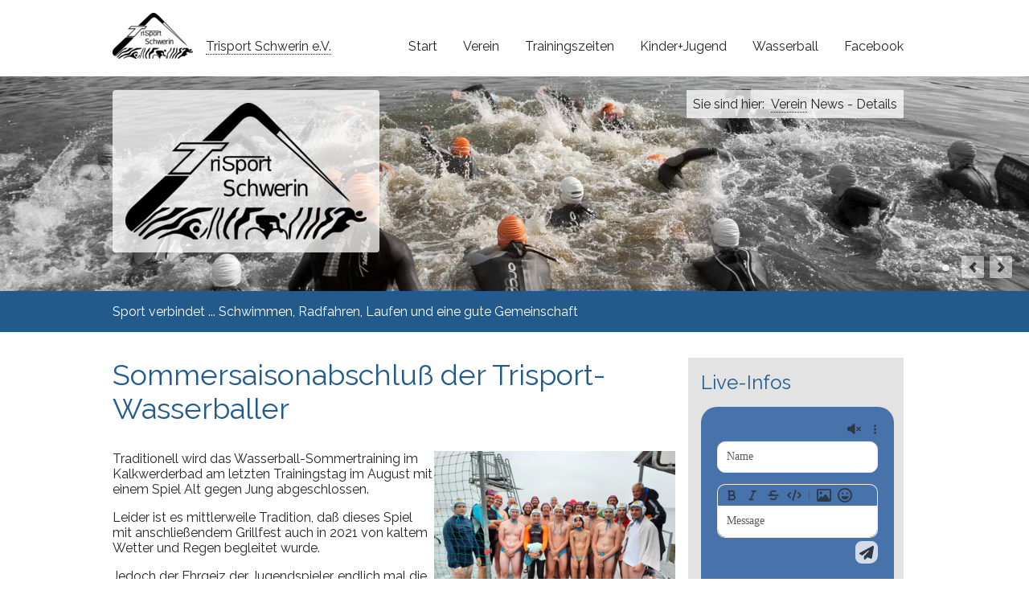

--- FILE ---
content_type: text/html; charset=UTF-8
request_url: https://www.trisportschwerin.de/news-details/Sommersaisonabschlu%C3%9F.html
body_size: 6235
content:
<!DOCTYPE html>
<html lang="de">
<head>

      <meta charset="UTF-8">
    <title>Sommersaisonabschluß der Trisport- Wasserballer - Trisport Schwerin</title>
    <base href="https://www.trisportschwerin.de/">

          <meta name="robots" content="index,follow">
      <meta name="description" content="Traditionell wird das Wasserball-Sommertraining im Kalkwerderbad am letzten Trainingstag im August mit einem Spiel Alt gegen Jung abgeschlossen. Leider ist es mittlerweile Tradition, daß dieses Spiel mit anschließendem Grillfest auch in 2021 von kaltem Wetter und Regen begleitet wurde. Jedoch der Ehrgeiz der …">
      <meta name="generator" content="Contao Open Source CMS">
    
    
            <link rel="stylesheet" href="assets/contao/css/layout.min.css?v=a073eb59"><link rel="stylesheet" href="assets/contao/css/reset.min.css?v=a073eb59"><link rel="stylesheet" href="bundles/rocksolidslider/css/rocksolid-slider.min.css?v=554b7b88"><link rel="stylesheet" href="bundles/rocksolidslider/css/default-skin.min.css?v=554b7b88"><link rel="stylesheet" href="assets/colorbox/css/colorbox.min.css?v=47c160d0"><link rel="stylesheet" href="bundles/contaocookiebar/styles/cookiebar_default.css?v=cd89793b"><link rel="stylesheet" href="assets/css/superfish.css?v=8381fee2"><link rel="stylesheet" href="assets/css/basic.css?v=59fbbd28"><link rel="stylesheet" href="assets/css/screen.css?v=b75663c7" media="screen"><link rel="stylesheet" href="assets/css/tablet.css?v=34644bc9" media="screen and (max-width: 1024px)"><link rel="stylesheet" href="assets/css/pad.css?v=f2905534" media="screen and (max-width: 768px)"><link rel="stylesheet" href="assets/css/phone.css?v=5143bd89" media="screen and (max-width: 400px)">        <script src="assets/jquery/js/jquery.min.js?v=d068972f"></script><script src="bundles/rocksolidslider/js/rocksolid-slider.min.js?v=554b7b88"></script><script src="bundles/contaocookiebar/scripts/cookiebar.min.js?v=cd89793b"></script><script src="js/hoverIntent.js"></script>
<script src="js/superfish.js"></script>
<meta name="viewport" content="width=device-width, minimum-scale=1.0, maximum-scale=1.0" />
<link rel="stylesheet" href="https://fonts.googleapis.com/css?family=Raleway:400">
  
</head>
<body id="top">

      
    <div id="wrapper">

                        <header id="header">
            <div class="inside">
              
<div id=head1 ><div class="ce_image block" id="logo">

        
  
  
<figure class="image_container">
      <a href="http://www.trisportschwerin.de" rel="noreferrer noopener">
  
  

<img src="assets/images/b/2010-04%20Logo%20Trisport%20Schwerin%20%281%29-048c4cd3.png" width="100" height="57" alt="">


      </a>
  
  </figure>



</div>

<div class="ce_text block" id="slogan">

        
  
      <p><a title="Trisport Schwerin e.V." href="http://www.trisportschwerin.de">Trisport Schwerin e.V.</a></p>  
  
  

</div>

<!-- indexer::stop -->
<nav class="mod_navigation block" id="hauptnavigation">

  
  <a href="news-details/Sommersaisonabschlu%C3%9F.html#skipNavigation9" class="invisible">Navigation überspringen</a>

  <ul class="level_1 sf-menu">
            <li class="submenu first"><a href="start.html" title="Start" class="submenu first" aria-haspopup="true" itemprop="url"><span itemprop="name">Start</span></a><ul class="level_2">
            <li class="first last"><a href="fotogalerie.html" title="Fotogalerie" class="first last" itemprop="url"><span itemprop="name">Fotogalerie</span></a></li>
      </ul>
</li>
                <li class="submenu trail"><a href="verein.html" title="Verein" class="submenu trail" aria-haspopup="true" itemprop="url"><span itemprop="name">Verein</span></a><ul class="level_2">
            <li class="sibling first"><a href="news-archiv.html" title="News-Archiv" class="sibling first" itemprop="url"><span itemprop="name">News-Archiv</span></a></li>
                <li class="sibling"><a href="historie.html" title="Historie" class="sibling" itemprop="url"><span itemprop="name">Eine kleine Historie</span></a></li>
                <li class="sibling"><a href="schwarzesBrett.html" title="Schwarzes Brett für Material und Sonstiges zum Sport." class="sibling" itemprop="url"><span itemprop="name">Schwarzes Brett</span></a></li>
                <li class="sibling"><a href="vorstand.html" title="Vorstand" class="sibling" itemprop="url"><span itemprop="name">Vorstand</span></a></li>
                <li class="sibling"><a href="trainer.html" title="Trainer" class="sibling" itemprop="url"><span itemprop="name">Trainer</span></a></li>
                <li class="sibling"><a href="schutzkonzept.html" title="Schutzkonzept" class="sibling" itemprop="url"><span itemprop="name">Schutzkonzept</span></a></li>
                <li class="sibling"><a href="downloads-dokumente.html" title="Downloads/ Dokumente" class="sibling" itemprop="url"><span itemprop="name">Downloads/ Dokumente</span></a></li>
                <li class="submenu sibling"><a href="wettk%C3%A4mpfe.html" title="Wettkämpfe" class="submenu sibling" aria-haspopup="true" itemprop="url"><span itemprop="name">Wettkämpfe</span></a><ul class="level_3">
            <li class="first last"><a href="osterduathlon.html" title="Osterduathlon" class="first last" itemprop="url"><span itemprop="name">Osterduathlon</span></a></li>
      </ul>
</li>
                <li class="submenu sibling"><a href="rennberichte.html" title="Rennberichte" class="submenu sibling" aria-haspopup="true" itemprop="url"><span itemprop="name">Rennberichte</span></a><ul class="level_3">
            <li class="first last"><a href="Mastersschwimmer.html" title="Mastersschwimmer Trisport" class="first last" itemprop="url"><span itemprop="name">Masters</span></a></li>
      </ul>
</li>
                <li class="sibling last"><a href="kontakt.html" title="Kontakt" class="sibling last" itemprop="url"><span itemprop="name">Kontakt</span></a></li>
      </ul>
</li>
                <li><a href="trainingszeiten.html" title="Trainingszeiten" itemprop="url"><span itemprop="name">Trainingszeiten</span></a></li>
                <li class="submenu"><a href="jugend.html" title="Jugend" class="submenu" aria-haspopup="true" itemprop="url"><span itemprop="name">Kinder+Jugend</span></a><ul class="level_2">
            <li class="first"><a href="trainingszeiten-25.html" title="Trainingszeiten" class="first" itemprop="url"><span itemprop="name">Trainingszeiten</span></a></li>
                <li class="submenu"><a href="WasserballJugend.html" title="Wasserball" class="submenu" aria-haspopup="true" itemprop="url"><span itemprop="name">Wasserball</span></a><ul class="level_3">
            <li class="first"><a href="Jugendwasserball_in_Schwerin.html" title="Allgemeines" class="first" itemprop="url"><span itemprop="name">Allgemeines</span></a></li>
                <li><a href="Aktuelle_Informationen.html" title="Aktuelles aus dem Jugendbereich der Wasserballer" itemprop="url"><span itemprop="name">Aktuelles</span></a></li>
                <li><a href="Wasserballregeln_in_vereinfachter_Form.html" title="Wasserballregeln in Kurzform" itemprop="url"><span itemprop="name">Wasserballregeln</span></a></li>
                <li class="last"><a href="Bildersammlung.html" title="Bilder aus der Jugendarbeit" class="last" itemprop="url"><span itemprop="name">Bilder</span></a></li>
      </ul>
</li>
                <li class="last"><a href="rennberichte-26.html" title="Rennberichte" class="last" itemprop="url"><span itemprop="name">Rennberichte</span></a></li>
      </ul>
</li>
                <li class="submenu"><a href="wasserball.html" title="Wasserball im TriSport Schwerin" class="submenu" aria-haspopup="true" itemprop="url"><span itemprop="name">Wasserball</span></a><ul class="level_2">
            <li class="first"><a href="Wasserballnachrichten.html" title="Aktuelles zum Schweriner Wasserball" class="first" itemprop="url"><span itemprop="name">Aktuelles</span></a></li>
                <li><a href="Spielplan_Saison_2019.html" title="Spielplan und Ergebnisse der Schweriner Wasserballer" itemprop="url"><span itemprop="name">Spielplan</span></a></li>
                <li><a href="Spielberichte.html" title="Berichte zu Spielen der Schweriner Wasserballer" itemprop="url"><span itemprop="name">Berichte</span></a></li>
                <li><a href="Allgemeines_zum_Wasserball.html" title="Allgemeines zum Schweriner Wasserball" itemprop="url"><span itemprop="name">Allgemeines</span></a></li>
                <li class="last"><a href="Wasserballregeln_einfach.html" title="Regelkunde" class="last" itemprop="url"><span itemprop="name">Wasserballregeln</span></a></li>
      </ul>
</li>
                <li class="last"><a href="https://de-de.facebook.com/trisportschwerin/" title="Facebook" class="last" target="_blank" itemprop="url"><span itemprop="name">Facebook</span></a></li>
      </ul>

  <span id="skipNavigation9" class="invisible"></span>

</nav>
<!-- indexer::continue -->

<!-- indexer::stop -->
<div class="mod_quicknav block" id="navigationmobil">

        
  
  <form method="post">
    <div class="formbody">
      <input type="hidden" name="FORM_SUBMIT" value="tl_quicknav_24">
      <input type="hidden" name="REQUEST_TOKEN" value="">
      <div class="widget widget-select">
        <label for="ctrl_target" class="invisible">Zielseite</label>
        <select name="target" id="ctrl_target" class="select" onChange='this.form.submit();'>

                      <option value="start.html">Start</option>
                      <option value="fotogalerie.html"> &nbsp; Fotogalerie</option>
                      <option value="verein.html">Verein</option>
                      <option value="news-archiv.html"> &nbsp; News-Archiv</option>
                      <option value="historie.html"> &nbsp; Eine kleine Historie</option>
                      <option value="schwarzesBrett.html"> &nbsp; Schwarzes Brett</option>
                      <option value="vorstand.html"> &nbsp; Vorstand</option>
                      <option value="trainer.html"> &nbsp; Trainer</option>
                      <option value="schutzkonzept.html"> &nbsp; Schutzkonzept</option>
                      <option value="downloads-dokumente.html"> &nbsp; Downloads/ Dokumente</option>
                      <option value="wettk%C3%A4mpfe.html"> &nbsp; Wettkämpfe</option>
                      <option value="osterduathlon.html"> &nbsp;  &nbsp; Osterduathlon</option>
                      <option value="rennberichte.html"> &nbsp; Rennberichte</option>
                      <option value="Mastersschwimmer.html"> &nbsp;  &nbsp; Masters</option>
                      <option value="kontakt.html"> &nbsp; Kontakt</option>
                      <option value="trainingszeiten.html">Trainingszeiten</option>
                      <option value="jugend.html">Kinder+Jugend</option>
                      <option value="trainingszeiten-25.html"> &nbsp; Trainingszeiten</option>
                      <option value="WasserballJugend.html"> &nbsp; Wasserball</option>
                      <option value="Jugendwasserball_in_Schwerin.html"> &nbsp;  &nbsp; Allgemeines</option>
                      <option value="Aktuelle_Informationen.html"> &nbsp;  &nbsp; Aktuelles</option>
                      <option value="Wasserballregeln_in_vereinfachter_Form.html"> &nbsp;  &nbsp; Wasserballregeln</option>
                      <option value="Bildersammlung.html"> &nbsp;  &nbsp; Bilder</option>
                      <option value="rennberichte-26.html"> &nbsp; Rennberichte</option>
                      <option value="wasserball.html">Wasserball</option>
                      <option value="Wasserballnachrichten.html"> &nbsp; Aktuelles</option>
                      <option value="Spielplan_Saison_2019.html"> &nbsp; Spielplan</option>
                      <option value="Spielberichte.html"> &nbsp; Berichte</option>
                      <option value="Allgemeines_zum_Wasserball.html"> &nbsp; Allgemeines</option>
                      <option value="Wasserballregeln_einfach.html"> &nbsp; Wasserballregeln</option>
                      <option value="facebook.html">Facebook</option>
                  </select>
      </div>

    </div>
  </form>


</div>
<!-- indexer::continue -->

<div class='clearfix'></div>
<!-- indexer::stop -->
<nav class="mod_breadcrumb block" aria-label="Breadcrumb">

            <h5>Sie sind hier:</h5>
      
      <ul>
                        <li class="first"><a href="start.html" title="Trisport Schwerin">Trisport Schwerin</a></li>
                                <li><a href="verein.html" title="Verein">Verein</a></li>
                                <li class="active last" aria-current="page">News - Details</li>
                  </ul>
  
</nav>
<!-- indexer::continue -->


<div class='clearfix'></div>
<div class="ce_image block" id="logo2">

        
  
  
<figure class="image_container">
      <a href="http://www.trisportschwerin.de" rel="noreferrer noopener">
  
  

<img src="assets/images/e/2010-04%20Logo%20Trisport%20Schwerin%20%281%29-1fe8d90c.png" width="300" height="170" alt="">


      </a>
  
  </figure>



</div>
  
</div><div class="mod_rocksolid_slider block">

			
	
	
	
		
		
		
		
		<div data-rsts-type="image">
			

<img src="files/trisport/content/fotos/slider/trisport-schwerin-1.jpg" width="1920" height="400" alt="">

					</div>

		
	
		
		
		
		
		<div data-rsts-type="image">
			

<img src="files/trisport/content/fotos/slider/trisport-schwerin-2.jpg" width="1920" height="400" alt="">

					</div>

		
	
	
	
</div>

<script>
(function() {

var sliderElement = [].slice.call(document.getElementsByClassName('mod_rocksolid_slider'), -1 )[0];

if (window.jQuery && jQuery.fn.rstSlider) {
	init();
}
else {
	document.addEventListener('DOMContentLoaded', init);
}

function init() {

	var $ = jQuery;
	var slider = $(sliderElement);

		slider.find('video[data-rsts-background], [data-rsts-type=video] video').each(function() {
		// Disable mejs for videos
		this.player = true;
	});
	
	slider.rstSlider({"type":"slide","navType":"bullets","scaleMode":"fit","imagePosition":"center","random":false,"loop":true,"videoAutoplay":false,"autoplayProgress":false,"pauseAutoplayOnHover":false,"keyboard":true,"captions":true,"controls":true,"thumbControls":false,"combineNavItems":true,"preloadSlides":1,"duration":500,"autoplay":5000,"visibleAreaAlign":0.5,"gapSize":"0%"});

		// Fix missing lightbox links
	$(function() {

		if (!$.fn.colorbox) {
			return;
		}

		var lightboxConfig = {
						loop: false,
			rel: function() {
				return $(this).attr('data-lightbox');
			},
			maxWidth: '95%',
			maxHeight: '95%'
					};

		
		var update = function(links) {
						links.colorbox(lightboxConfig);
		};

		slider.on('rsts-slidestart rsts-slidestop', function(event) {
			update(slider.find('a[data-lightbox]'));
		});

		update(slider.find('a[data-lightbox]'));

	});
	
}

})();
</script>

<div id='head2'><div class='inside'><div class="ce_text block">

        
  
      <p>Sport verbindet ... Schwimmen, Radfahren, Laufen und eine gute Gemeinschaft</p>  
  
  

</div>
  
</div></div>            </div>
          </header>
              
      
              <div id="container">

                      <main id="main">
              <div class="inside">
                

  <div class="mod_article block" id="article-37">
    
          
<div class="mod_newsreader block">

        
  
  
<div class="layout_full block">

  <h1>Sommersaisonabschluß der Trisport- Wasserballer</h1>

      <p class="info"><time datetime="2021-08-30T10:02:00+02:00">30.08.2021 10:02</time>  </p>
  
  
      <div class="ce_text block">
      
              
<figure class="image_container float_right">
  
  

<img src="assets/images/6/Bild_2021-08-26_132820-cd5d97c5.png" width="300" height="225" alt="">


  
  </figure>

      
              <p>Traditionell wird das Wasserball-Sommertraining im Kalkwerderbad am letzten Trainingstag im August mit einem Spiel Alt gegen Jung abgeschlossen.</p>
<p>Leider ist es mittlerweile Tradition, daß dieses Spiel mit anschließendem Grillfest auch in 2021 von kaltem Wetter und Regen begleitet wurde.</p>
<p>Jedoch der Ehrgeiz der Jugendspieler, endlich mal die Vertreter der Männermannschaft von Trisport und der ehemaligen Wasserballer von Post Schwerin zu schlagen, ungebrochen.</p>
<p>Es hat auch diesmal noch nicht ganz gereicht, aber das 9:5 war bei diesen Bedingungen aller Ehren wert.</p>
<p>Dank auch der Wasserwacht des DRK, die uns jedes Jahr ein vertrauensvoller Gastgeber im Kalkwerderbad ist.</p>          </div>
  
  
</div>


      <!-- indexer::stop -->
    <p class="back"><a href="javascript:history.go(-1)" title="Zurück">Zurück</a></p>
    <!-- indexer::continue -->
  
  

</div>
    
      </div>

              </div>
                          </main>
          
                                
                                    <aside id="right">
                <div class="inside">
                  
<h3 class="ce_headline">
  Live-Infos</h3>

<!-- www.speechbox.de: Beginn Code -->
<div class="speechbox-widget" data-boxid="50556" data-width="240" data-height="840"></div>
<script async="" src="https://www.speechbox.chat/widget.js" charset="utf-8"></script>
<!-- www.speechbox.de: Ende Code -->  
                </div>
              </aside>
                      
        </div>
      
      
                        <footer id="footer">
            <div class="inside">
              
<div class="ce_text box1 block">

            <h4>Metaangaben</h4>
      
  
      <ul>
<li><a title="Impressum" href="impressum.html">Impressum</a></li>
<li><a title="Datenschutz" href="datenschutz.html">Datenschutz</a></li>
<li><a title="Rechtshinweise" href="rechtshinweise.html">Rechtshinweise</a></li>
<li><a title="Intern" href="intern.html">Intern</a> , 
<!-- indexer::stop -->
<div class="mod_cookiebarOpener block">

        
  
<a href="javascript:;" title="Einstellungen in der Cookiebar" onclick="cookiebar.show();" rel="noreferrer noopener">Cookiebar</a>


</div>
<!-- indexer::continue -->
</li>
</ul>  
  
  

</div>

<div class="ce_text box1 block">

            <h4>Kontakt</h4>
      
  
      <ul>
<li>Tri-Sport Schwerin e. V.</li>
<li><a title="Online Lageplan" href="https://goo.gl/maps/afQUTVh9TBy" target="_blank" rel="noopener">Am Demener Bach 33</a></li>
<li><a title="Online Lageplan" href="https://goo.gl/maps/afQUTVh9TBy" target="_blank" rel="noopener">19089 Demen</a></li>
<li><a href="&#109;&#97;&#105;&#108;&#116;&#111;&#58;&#107;&#x6F;&#110;&#x74;&#97;&#x6B;&#116;&#x40;&#116;&#x72;&#105;&#x73;&#112;&#x6F;&#114;&#x74;&#115;&#x63;&#104;&#x77;&#101;&#x72;&#105;&#x6E;&#46;&#x64;&#101;" class="email">&#107;&#x6F;&#110;&#x74;&#97;&#x6B;&#116;&#x40;&#116;&#x72;&#105;&#x73;&#112;&#x6F;&#114;&#x74;&#115;&#x63;&#104;&#x77;&#101;&#x72;&#105;&#x6E;&#46;&#x64;&#101;</a></li>
</ul>  
  
  

</div>

<div class="ce_text block">

            <h4>Bankverbindung</h4>
      
  
      <p>DE40 1405 2000 0310 0649 88</p>
<p>NOLADE21LWL</p>  
  
  

</div>

<div class='clearfix'></div>  

<div class="nach_oben_link">
  <a href="news-details/Sommersaisonabschlu%C3%9F.html#top" title='nach oben...'>▲</a>
</div>            </div>
          </footer>
              
    </div>

      
  
<script src="assets/colorbox/js/colorbox.min.js?v=1.6.4.2"></script>
<script>
  jQuery(function($) {
    $('a[data-lightbox]').map(function() {
      $(this).colorbox({
        // Put custom options here
        loop: false,
        rel: $(this).attr('data-lightbox'),
        maxWidth: '95%',
        maxHeight: '95%'
      });
    });
  });
</script>

<script src="assets/jquery-ui/js/jquery-ui.min.js?v=1.13.2"></script>
<script>
  jQuery(function($) {
    $(document).accordion({
      // Put custom options here
      heightStyle: 'content',
      header: '.toggler',
      collapsible: true,
      create: function(event, ui) {
        ui.header.addClass('active');
        $('.toggler').attr('tabindex', 0);
      },
      activate: function(event, ui) {
        ui.newHeader.addClass('active');
        ui.oldHeader.removeClass('active');
        $('.toggler').attr('tabindex', 0);
      }
    });
  });
</script>

<script>
$(document).ready(function() {

		jQuery('ul.sf-menu').superfish({
			delay:       1000,                            // one second delay on mouseout
			animation:   {opacity:'show',height:'show'},  // fade-in and slide-down animation
			speed:       'fast',                          // faster animation speed
			autoArrows:  false,                            // disable generation of arrow mark-up
			cssArrows:     false
		});
		
		
		
		  $('div.nach_oben_link').click(function(){
		    $('html, body').animate({scrollTop:'0px'}, 500);
		    return false;
		  });		
		
  
});
</script>
  <script type="application/ld+json">
{
    "@context": "https:\/\/schema.org",
    "@graph": [
        {
            "@type": "WebPage"
        },
        {
            "@id": "#\/schema\/image\/c12207ed-0660-11ec-a294-92fca3c11ee5",
            "@type": "ImageObject",
            "contentUrl": "\/assets\/images\/6\/Bild_2021-08-26_132820-cd5d97c5.png"
        },
        {
            "@id": "#\/schema\/news\/49",
            "@type": "NewsArticle",
            "author": {
                "@type": "Person",
                "name": "Rüdiger Müller"
            },
            "datePublished": "2021-08-30T10:02:00+02:00",
            "description": "Traditionell wird das Wasserball-Sommertraining im Kalkwerderbad am letzten Trainingstag im August mit einem Spiel Alt gegen Jung abgeschlossen.\nLeider ist es mittlerweile Tradition, daß dieses Spiel mit anschließendem Grillfest auch in 2021 von kaltem Wetter und Regen begleitet wurde.\nJedoch der Ehrgeiz der Jugendspieler, endlich mal die Vertreter der Männermannschaft von Trisport und der ehemaligen Wasserballer von Post Schwerin zu schlagen, ungebrochen.\nEs hat auch diesmal noch nicht ganz gereicht, aber das 9:5 war bei diesen Bedingungen aller Ehren wert.\nDank auch der Wasserwacht des DRK, die uns jedes Jahr ein vertrauensvoller Gastgeber im Kalkwerderbad ist.",
            "headline": "Sommersaisonabschluß der Trisport- Wasserballer",
            "image": {
                "@id": "#\/schema\/image\/c12207ed-0660-11ec-a294-92fca3c11ee5",
                "@type": "ImageObject",
                "contentUrl": "\/assets\/images\/6\/Bild_2021-08-26_132820-cd5d97c5.png"
            },
            "url": "news-details\/Sommersaisonabschlu%C3%9F.html"
        }
    ]
}
</script>
<script type="application/ld+json">
{
    "@context": "https:\/\/schema.contao.org",
    "@graph": [
        {
            "@type": "Page",
            "fePreview": false,
            "groups": [],
            "noSearch": true,
            "pageId": 39,
            "protected": false,
            "title": "Sommersaisonabschluß der Trisport- Wasserballer"
        }
    ]
}
</script><!-- indexer::stop -->
<div  class="contao-cookiebar cc-wrap cookiebar_default_deny cc-top" role="complementary" aria-describedby="cookiebar-desc" data-nosnippet>
    <div class="cc-inner" aria-live="assertive" role="alert">
        <div id="cookiebar-desc" class="cc-head">
                            <p>Diese Cookies sind für eine gute Funktionalität unserer Website erforderlich und können in unserem System nicht ausgeschaltet werden.</p>                    </div>

        <div class="cc-groups">
                                                <div class="cc-group">
                                                    <input type="checkbox" name="group[]" id="g1" value="1" data-toggle-cookies disabled checked>
                                                <label for="g1" class="group">Essenziell</label>
                        <button class="cc-detail-btn cc-focus" data-toggle-group aria-expanded="false" aria-controls="cg1">
                            <span>Details einblenden<span class="cc-invisible"> für Essenziell</span></span>
                            <span>Details ausblenden<span class="cc-invisible"> für Essenziell</span></span>
                        </button>
                        <div id="cg1" class="cc-cookies toggle-group">
                                                                                        <div class="cc-cookie">
                                    <input type="checkbox" name="cookie[]" id="c2" value="2" disabled checked>
                                    <label for="c2" class="cookie">Contao HTTPS CSRF Token</label>
                                    <p>Schützt vor Cross-Site-Request-Forgery Angriffen.</p>                                                                            <div class="cc-cookie-info">
                                                                                                                                        <div><span>Speicherdauer:</span> Dieses Cookie bleibt nur für die aktuelle Browsersitzung bestehen.</div>
                                                                                                                                </div>
                                                                                                        </div>
                                                            <div class="cc-cookie">
                                    <input type="checkbox" name="cookie[]" id="c3" value="3" disabled checked>
                                    <label for="c3" class="cookie">PHP SESSION ID</label>
                                    <p>Speichert die aktuelle PHP-Session.</p>                                                                            <div class="cc-cookie-info">
                                                                                                                                        <div><span>Speicherdauer:</span> Dieses Cookie bleibt nur für die aktuelle Browsersitzung bestehen.</div>
                                                                                                                                </div>
                                                                                                        </div>
                                                    </div>
                    </div>
                                    </div>

        <div class="cc-footer ">
                                <button class="cc-btn cc-focus save" data-save>Auswahl speichern</button>
                <button class="cc-btn cc-focus success" data-accept-all>Alle akzeptieren</button>
                <button class="cc-btn cc-focus deny" data-deny-all>Alle ablehnen</button>
        </div>

        <div class="cc-info">
                            <p>Unsere <a title="Datenschutzerklärung" href="datenschutz.html">Datenschutzerklärung</a>.</p>                                    </div>
    </div>
</div>
<!-- indexer::continue -->
<script>var cookiebar = new ContaoCookiebar({configId:1,pageId:1,hideOnInit:0,blocking:0,focusTrap:1,version:1,lifetime:63072000,consentLog:0,token:'ccb_contao_token',doNotTrack:0,currentPageId:39,excludedPageIds:null,cookies:[],configs:[],texts:{acceptAndDisplay:'Akzeptieren und anzeigen'}});</script></body>
</html>

--- FILE ---
content_type: text/html; charset=UTF-8
request_url: https://www.speechbox.chat/box/50556
body_size: 54581
content:
<!doctype html>
<html>
    <head>
        <meta charset="utf-8">
		<meta http-equiv="X-UA-Compatible" content="IE=edge,chrome=1">
        <meta name="viewport" content="width=device-width, initial-scale=1.0, maximum-scale=1.0, user-scalable=no">
        <meta name="robots" content="index,follow">
        <meta name="description" content="">
        <meta name="keywords" content="">
        <link rel="icon" href="/favicon.png" type="image/png">
        <title>Speechbox.chat</title>
        <style type="text/css">
            button,hr,input{overflow:visible}audio,canvas,progress,video{display:inline-block}progress,sub,sup{vertical-align:baseline}html{font-family:sans-serif;line-height:1.15;-ms-text-size-adjust:100%;-webkit-text-size-adjust:100%}body{margin:0} menu,article,aside,details,footer,header,nav,section{display:block}h1{font-size:2em;margin:.67em 0}figcaption,figure,main{display:block}figure{margin:1em 40px}hr{box-sizing:content-box;height:0}code,kbd,pre,samp{font-family:monospace,monospace;font-size:1em}a{background-color:transparent;-webkit-text-decoration-skip:objects}a:active,a:hover{outline-width:0}abbr[title]{border-bottom:none;text-decoration:underline;text-decoration:underline dotted}b,strong{font-weight:bolder}dfn{font-style:italic}mark{background-color:#ff0;color:#000}small{font-size:80%}sub,sup{font-size:75%;line-height:0;position:relative}sub{bottom:-.25em}sup{top:-.5em}audio:not([controls]){display:none;height:0}img{border-style:none}svg:not(:root){overflow:hidden}button,input,optgroup,select,textarea{font-family:sans-serif;font-size:100%;line-height:1.15;margin:0}button,input{}button,select{text-transform:none}[type=submit], [type=reset],button,html [type=button]{-webkit-appearance:button}[type=button]::-moz-focus-inner,[type=reset]::-moz-focus-inner,[type=submit]::-moz-focus-inner,button::-moz-focus-inner{border-style:none;padding:0}[type=button]:-moz-focusring,[type=reset]:-moz-focusring,[type=submit]:-moz-focusring,button:-moz-focusring{outline:ButtonText dotted 1px}fieldset{border:1px solid silver;margin:0 2px;padding:.35em .625em .75em}legend{box-sizing:border-box;color:inherit;display:table;max-width:100%;padding:0;white-space:normal}progress{}textarea{overflow:auto}[type=checkbox],[type=radio]{box-sizing:border-box;padding:0}[type=number]::-webkit-inner-spin-button,[type=number]::-webkit-outer-spin-button{height:auto}[type=search]{-webkit-appearance:textfield;outline-offset:-2px}[type=search]::-webkit-search-cancel-button,[type=search]::-webkit-search-decoration{-webkit-appearance:none}::-webkit-file-upload-button{-webkit-appearance:button;font:inherit}summary{display:list-item}[hidden],template{display:none}

            :root {
                --fontfamily: Georgia;
                --fontsize: 14px;
                --backfarbe: #4772aa;
                --schriftfarbe: #252422;
                --inputback: #ffffff;
                --inputschrift: #252422;
                --inputrahmen: #f3ebdf;
                --afarbe: #962e09;

                --box-shadow: #ffffff99;
                --backfarbe-transparent: #4772aacc;
                --backfarbe-light-transparent: #4772aa42;

                --inputback-darker: color-mix(in srgb, var(--inputback) 90%, black);
                --inputback-lighter: color-mix(in srgb, var(--inputback) 85%, white);
                --inputback-darker-big: color-mix(in srgb, var(--inputback) 80%, black);
                --inputback-lighter-big: color-mix(in srgb, var(--inputback) 75%, white);

                                --inputback-contrast: var(--inputback-darker);
                --inputback-contrast-big: var(--inputback-darker-big);
                --inputback-rgb: 255, 255, 255;
                --schriftfarbe-muted: rgba(37, 36, 34, .75);

                font-family: var(--fontfamily);
                font-size: var(--fontsize);
                line-height: 1.3;
                font-optical-sizing: auto;
            }

            * {
                -webkit-box-sizing: border-box;
                -moz-box-sizing: border-box;
                -o-box-sizing: border-box;
                -ms-box-sizing: border-box;
                box-sizing: border-box;
                position: relative;
            }

            html {
                scroll-behavior: smooth;
            }

            html,
            body {
                height: 100%;
                min-height: 100%;
                background: transparent;
                color: var(--schriftfarbe);
                margin: 0;
                padding: 0;
                overflow: hidden;
            }

            body.no-border-radius *,
            body.no-border-radius *::before,
            body.no-border-radius *::after {
                border-radius: 0 !important;
            }

            main {
                background-color: var(--backfarbe);
                height: 100%;
                border-radius: 20px;
                padding: 15px 0;
                overflow: visible;
                display: flex;
                flex-direction: column;
                padding-top: 1em;
            }

            .free main {
                padding-top: 2em;
            }

            .scroll-container {
                height: 100%;
                overflow-y: auto;
                overflow-x: hidden;
                padding: 0 9px 0 15px;
                scrollbar-color: var(--inputback);
            }

            .speechbox-popup .scroll-container {
                margin-top: 4px;
            }

            .no-scrollbar {
                padding: 0 15px 0 15px;
            }

            /* Firefox-specific scrollbar padding */
            @supports (-moz-appearance: none) {
                .scroll-container {
                    padding: 0 15px 0 15px !important;
                }
            }


            @supports selector(::-webkit-scrollbar) {
                ::-webkit-scrollbar {
                    width: 6px;
                }

                ::-webkit-scrollbar-track {
                    background-color: var(--backfarbe);
                }

                ::-webkit-scrollbar-thumb {
                    background-color: var(--inputback);
                    opacity: .5;
                    border-radius: 4px;
                    border: none;
                }

                ::-webkit-scrollbar-corner {
                    background-color: var(--backfarbe);
                }
            }

            @supports (-webkit-touch-callout: none) {
                .scroll-container {
                    padding-right: 15px;
                }
            }

            form.post {
                margin: 5px;
                display: flex;
                flex-direction: column;
                padding: 0 15px;
            }

            .speechbox-popup form.post {
                margin-top: 1em;
                padding-top: 1em;
                border-top: 1px solid var(--inputrahmen);
            }

            input,
            textarea {
                font-family: var(--fontfamily);
                margin-bottom: 1em;
                padding: .75em;
                border-radius: 10px;
                outline: none;
                border: 1px solid var(--inputrahmen);
                background: var(--inputback);
                color: var(--inputschrift);
                resize: none;
                width: 100%;
            }

            textarea {
                border-radius: 0 0 10px 10px;
            }

            ::placeholder {
                color: var(--inputschrift);
                opacity: .75;
            }

            .format {
                margin-bottom: 0;
                display: flex;
                flex-wrap: wrap;
                background-color: var(--inputback-contrast);
                border-radius: 10px 10px 0 0;
                padding: 2px 5px;
                border: 1px solid var(--inputrahmen);
                border-bottom: 0;
            }

            .boxcode-button,
            .emoji-button,
            .image-dialog-button {
                display: inline-flex;
                justify-content: center;
                align-items: center;
                margin-right: 2px;
                height: 22px;
                width: 24px;
                border-radius: 4px;
                text-decoration: none;
                border: 0;
                transition: .2s all ease;
                background-color: var(--inputback-contrast);
            }

            .emoji-button,
            .image-dialog-button {
                border: 0;
            }

            .message-format-divider {
                display: inline-block;
                width: 1px;
                background-color: var(--inputschrift);
                height: 12px;
                opacity: .25;
                margin: 0 6px 0 4px;
                top: .35rem;
            }

            .boxcode-button:hover,
            .image-dialog-button:hover,
            .emoji-button:hover {
                background-color: var(--inputback-contrast-big);
                transition: .2 all ease;
            }

            .refresh-button:hover {
                background-color: var(--inputback-contrast);
                transition: .2s all ease;
            }

            .boxcode-button svg {
                fill: var(--inputschrift);
                height: 14px;
                opacity: .75;
            }

            .emoji-button svg,
            .image-dialog-button svg {
                height: 18px;
                fill: var(--inputschrift);
                opacity: .75;
            }

            .tooltip {
                position: fixed;
                background-color: #111;
                color: #fff;
                padding: 8px 10px;
                border-radius: 4px;
                font-size: 14px;
                z-index: 1000;
                opacity: 0;
                visibility: hidden;
                transition: opacity 0.2s;
                max-width: 250px;
                text-align: center;
                pointer-events: none;
                box-sizing: border-box;
            }

            .tooltip.visible {
                opacity: 1;
                visibility: visible;
            }

            .tooltip-arrow {
                position: absolute;
                width: 0;
                height: 0;
                border-left: 6px solid transparent;
                border-right: 6px solid transparent;
            }

            .tooltip.above .tooltip-arrow {
                bottom: -6px;
                border-top: 6px solid #111;
            }

            .tooltip.below .tooltip-arrow {
                top: -6px;
                border-bottom: 6px solid #111;
            }

            .tooltip-content {
                position: relative;
            }

            .image-dialog {
                visibility: hidden;
                transition: .2s all ease;
                position: fixed;
                top: 0;
                left: 0;
                bottom: 0;
                right: 0;
                -webkit-backdrop-filter: blur(5px);
                backdrop-filter: blur(5px);
                padding: 20px 20px;
                opacity: 0;
                z-index: -1;
                width: 100%;
                height: 100%;
                background: var(--backfarbe-transparent);
                color: var(--schriftfarbe);
                border-radius: 20px
            }

            .image-dialog.visible {
                opacity: 1;
                z-index: 42;
                visibility: visible;
                transition: .2s all ease;
            }

            .image-dialog label {
                display: block;
                text-align: center;
                margin: 0 0 6px;
            }

            .image-dialog input {
                margin: 0;
            }

            .image-dialog .error.fade-in,
            .image-dialog .error.visible {
                margin: .75em 0;
            }

            .image-drop-area {
                border: 2px dashed var(--afarbe);
                background-color: var(--inputback);
                color: var(--inputschrift);
                border-radius: 10px;
                padding: 32px .75em;
                text-align: center;
                margin: 15px 0;
                cursor: pointer;
                transition: all .2s;
            }

            .image-drop-area.ready {
                /* debug */
            }

            .image-drop-area.highlight {
                background-color: var(--inputback-contrast);
            }

            .image-drop-area p {
                margin: 0;
            }

            .image-drop-area .drop-error p {
                margin: 1em 0 0;
                font-weight: bold;
            }

            .image-upload-alternative {
                font-style: italic;
                text-align: center;
                font-size: 1.2em;
                margin: .75em 0;
            }

            .image-dialog label.file-input-label {
                color: var(--afarbe);
                cursor: pointer;
                text-decoration: underline;
                line-height: 1.5;
                margin-bottom: 0;
            }

            .upload-progress-bar {
                width: 100%;
                height: 20px;
                background-color: var(--backfarbe);
                border: 1px solid var(--inputschrift);
                border-radius: 5px;
                margin: .75em 0;
                overflow: hidden;
            }

            .upload-progress-fill {
                height: 100%;
                background-color: var(--afarbe);
                width: 0%;
                transition: width .2s ease;
            }

            .upload-percentage {
                margin-top: 5px;
            }

            .image-insert-options.disabled {
                pointer-events: none;
                opacity: .5;
            }

            .image-uploaded-container {
                display: none;
                visibility: hidden;
                opacity: 0;
                background-color: var(--inputback);
                border-radius: 10px;
                padding: 5px 5px 0;
                color: var(--inputschrift);
                max-width: 400px;
                aspect-ratio: 1;
                background-size: contain;
                background-repeat: no-repeat;
                background-position: center;
                width: calc(100% - 20px);
                margin: 6px .75em;
            }

            .image-uploaded-container.full-size {
                margin-left: 0;
                margin-right: 0;
                width: 100%;
            }

            .image-uploaded-container::after {
                content: '';
                display: block;
                width: 100%;
                height: 100%;
                position: absolute;
                left: 0;
                right: 0;
                background-image: linear-gradient(180deg, rgba(255, 255, 255, 0.1) 0%, rgba(255, 255, 255, 0.1) 55%, rgba(255, 255, 255, 0.85) 70%);
                border-radius: 12px;
            }

            .image-uploaded-container.visible {
                display: flex;
                visibility: visible;
                opacity: 1;
                flex-direction: column;
                justify-content: flex-end;
            }

            .image-uploaded-container label {
                display: block;
                z-index: 23;
                color:rgba(64, 64, 64, 0.75);
                margin-bottom: 4px;
            }

            .image-uploaded-container input {
                z-index: 23;
                width: 100%;
                margin-bottom: 5px;
            }

            .image-uploaded-container button {
                position: absolute;
                z-index: 42;
                top: 5px;
                left: 5px;
                background: var(--inputback-contrast);
                border: 0;
                outline: 0;
                height: 30px;
                width: 30px;
                min-height: 30px;
                min-width: 30px;
                border-radius: 8px;
                margin: 0;

            }

            .image-uploaded-container button svg {
                fill: var(--inputschrift);
                width: 14px;
                height: 14px;
            }

            .image-uploaded-container button:hover {
                background: var(--inputback-contrast-big);
                opacity: 1;
            }

            .counter {
                display: inline-block;
                font-size: .8em;
                line-height: 1.5em;
                height: 1.5em;
                margin-left: auto;
                opacity: 0;
                position: absolute;
                right: 3.5em;
                bottom: .5em;
            }

            .counter-sub0 {
                color: red;
                text-shadow: 0 0 .5em white;
            }

            emoji-picker {
                width: 100%;
                border-radius: 10px;
                overflow: hidden;
                display: none;
                margin-top: 6px;
                --border-size: 0;
                --background: var(--inputback);
                --input-border-color: var(--inputback-contrast-big);
                --input-padding: .5em .75em;
                --input-placeholder-color: var(--inputschrift);
                --category-emoji-padding: 0;
                --num-columns: 4;
                --category-emoji-size: 1.2rem;
                --emoji-size: 2.5rem;
                --emoji-padding: .25rem;
            }

            emoji-picker.shown {
                display: block;
            }

            .speechbox-popup emoji-picker {
                position: absolute;
                width: calc(100% - 30px);
                /* bottom: ... set by js */
                box-shadow: 0 0 2em var(--inputback-contrast-big);
            }

            .speechbox-popup .emoji-picker-triangle {
                position: absolute;
                width: 0;
                height: 0;
                border-left: 6px solid transparent;
                border-right: 6px solid transparent;
                border-top: 10px solid var(--inputback);
                opacity: 0;
            }

            .speechbox-popup emoji-picker.shown + .emoji-picker-triangle {
                opacity: 1;
            }

            @media (min-width: 240px) {
                emoji-picker {
                    --num-columns: 4;
                    --category-emoji-size: 1.2rem;
                    --emoji-size: 2.5rem;
                    --emoji-padding: .25rem;
                }
            }

            @media (min-width: 320px) {
                emoji-picker {
                    --num-columns: 6;
                    --category-emoji-padding: .35rem;
                    --emoji-size: 2.5rem;
                    --emoji-padding: .25rem;
                }
            }

            @media (min-width: 480px) {
                emoji-picker {
                    --num-columns: 6;
                    --category-emoji-size: 2rem;
                    --category-emoji-padding: .25rem;
                    --emoji-size: 3.5rem;
                    --emoji-padding: .25rem;
                }
            }

            img.custom-emoji {
                max-width: 100%;
            }

            .message-input-container {
                display: flex;
                flex-direction: column;
                /* align-items: flex-end; */
                align-items: flex-start;
                justify-content: space-between;
                background: var(--inputback);
                border-radius: 10px;
                margin-bottom: 2px;
                border: 1px solid var(--inputrahmen);
                border-top: 0;
                overflow: hidden;
            }

            .message-input-inner-wrapper {
                display: flex;
                flex-direction: column;
                width: 100%;
            }

            .message-input-inner-wrapper button {
                margin-left: auto;
            }

            .settings-open svg {
                height: 1em;
                fill: var(--schriftfarbe);
            }

            .grow {
                display: grid;
                width: 100%;
            }

            .grow::after {
                content: attr(data-replicated-value) " ";
                white-space: pre-wrap;
                visibility: hidden;
            }

            textarea {
                border: none;
                margin-bottom: 0;
                overflow: hidden;
            }

            .grow::after,
            textarea {
                grid-area: 1 / 1 / 2 / 2;
                word-break: break-word;
                padding: .75em;
                font-size: var(--fontsize);
                line-height: 1.3;
            }

            button {
                background-color: var(--inputback);
                padding: 0;
                height: 2em;
                min-width: 2em;
                width: 2em;
                margin: 2px;
                border: none;
                border-radius: 8px;
                cursor: pointer;
                transition: .2s all ease;
                opacity: .75;
            }

            .image-dialog button {
                width: auto;
                font-weight: bold;
                padding: 0 12px;
                background-color: var(--inputschrift);
                color: var(--inputback);
                margin: 0;
            }

            button.highlighted {
                background-color: var(--inputback-contrast);
                opacity: 1;
                transition: .2s all ease;
            }

            button:focus {
                box-shadow: 0 0 5px rgb(0 0 0 / 30%);
            }

            button:hover {
                background-color: var(--inputback-contrast);
                opacity: .75;
                transition: .2s all ease;
            }

            button svg {
                fill: var(--inputschrift);
                width: 1.25em;
                height: 1.25em;
                top: 2px;
            }

            form.post .submit-button-outside {
                flex-direction: column;
                border: none;
                background-color: transparent;
            }

            form.post .submit-button-outside .grow {
                width: 100%;
                margin-bottom: 4px;
                max-width: 100%;
                border: 1px solid var(--inputrahmen);
                border-top: 0;
                border-radius: 0 0 10px 10px;
            }

            form.post .submit-button-outside button {
                background-color: var(--inputback);
                margin: 0 0 auto auto;
            }

            .error {
                color: #da4b4b;
                background: white;
                font-weight: bold;
                border-radius: 10px;
                padding: 0;
                margin: 0;
                opacity: 0;
            }

            .visible {
                opacity: 1;
                visibility: visible;
            }

            .notifications-never-asked button {
                width: 100%;
                background-color: #95f7af;
                display: flex;
                align-items: center;
                justify-content: center;
                padding: 0 16px;
                max-width: 240px;
                margin: 0;
                color: #222;
            }

            .notifications-never-asked button svg {
                top: 0;
                fill: #222;
                margin-right: 8px;
                width: 18px;
                height: 18px;
                padding: 0;
                min-width: auto;
            }

            .someones-typing {
                margin: 2px 20px .25em;
                height: 1.5em;
                line-height: 1.5;
                opacity: 1;
                font-size: .9em;
                transition: opacity .2s ease-in-out;
            }

            .speechbox-popup .someones-typing {
                position: absolute;
                bottom: 2px;
                left: 20px;
                color: var(--schriftfarbe);
                font-size: .85em;
                margin: 0;
            }

            @keyframes dots {
                0%, 20% { content: ""; }
                40% { content: "."; }
                60% { content: ".."; }
                80%, 100% { content: "..."; }
            }

            .someones-typing.active::after,
            .drop-progress-text::after,
            .drop-processing::after {
                content: "";
                animation: dots 1.5s infinite;
                display: inline-block;
            }

            .drop-progress {
                display: flex;
                flex-wrap: wrap;
                justify-content: space-between;
            }

            .drop-progress p {
                flex: 0 1 auto;
                text-align: left;
            }

            .drop-progress .upload-percentage {
                text-align: right;
            }

            .drop-progress .upload-progress-bar {
                flex-basis: 100%;
            }

            .error.fade-in,
            .error.visible {
                padding: .75em;
                margin: 0 5px .75em;
            }

            .error.visible {
                opacity: 1;
            }

            .loading-overlay {
                position: fixed;
                top: 0;
                left: 0;
                width: 100%;
                height: 100%;
                background-color: rgb(255 255 255 / 50%);
                -webkit-backdrop-filter: blur(5px);
                backdrop-filter: blur(5px);
                display: flex;
                justify-content: center;
                align-items: center;
                opacity: 0;
                visibility: hidden;
                transition: opacity 0.2s ease-in-out;
                z-index: 9999;
            }

            .loading-overlay.visible {
                opacity: 1;
                visibility: visible;
            }

            .loading-overlay svg {
                width: 100px;
                display: block;
                margin: 0 auto;
                animation: spin 2s infinite;
                fill: rgba(0, 0, 0, .5);
            }

            .image-loading-spinner {
                position: absolute;
                -webkit-backdrop-filter: none;
                backdrop-filter: none;
            }

            @keyframes spin {
                from {
                    transform: rotate(0deg);
                }
                to {
                    transform: rotate(360deg);
                }
            }

            .messages {
                margin: 0 5px 5px;
            }

            .speechbox-popup .messages {
                display: flex;
                flex-direction: column-reverse;
                margin-bottom: 0;
                margin-top: 0;
            }

            .message-container {
                padding: .75em;
                background-color: var(--inputback);
                border-radius: 10px;
                margin-bottom: 1em;
                color: var(--inputschrift);
                opacity: 1;
                visibility: visible;
            }

            .speechbox-popup .message-container {
                margin-top: 1em;
                margin-bottom: 0;
            }

            .message-container code {
                padding: .15em;
                border-radius: .25em;
                background-color: var(--inputback-contrast);
            }

            .no-side-padding .message-container {
                padding-left: 0;
                padding-right: 0;
            }

            .fade-in {
               animation: fadeIn .2s;
            }

            .fade-out {
                animation: fadeOut .2s;
            }

            @keyframes fadeIn {
                from { opacity: 0; }
                to { opacity: 1; }
            }

            @keyframes fadeOut {
                from { opacity: 1; }
                to { opacity: 0; }
            }

            .ad {
                margin: 0 auto .75em;
                text-align: center;
                padding: .5em;
                background: rgba(255, 255, 255, .75);
                border-radius: 10px;
                color: #222;
            }

            .message-container > a {
                display: inline-block;
                text-decoration: none;
            }

            .message-container > a svg {
                width: 1em;
                height: 1em;
                fill: var(--inputschrift);
            }

            .message-container a.delete-message,
            .message-container a.emoji-list-toggle {
                display: flex;
                opacity: 0;
                visibility: hidden;
                position: absolute;
                top: -.5em;
                right: .75em;
                width: 1.6em;
                height: 1.6em;
                align-items: center;
                justify-content: center;
                background-color: var(--inputback-contrast);
                border-radius: 1em;
                transition: .2s all ease;
            }

            .message-container a.emoji-list-toggle {
                top: auto;
                bottom: .25em;
            }

            .no-side-padding .message-container a.delete-message,
            .no-side-padding .message-container a.emoji-list-toggle,
            .no-side-padding .message-container .emoji-list {
                right: 0;
            }

            .no-side-padding .message-container .emoji-list {
                max-width: 100%;
            }

            .message-container a.emoji-list-toggle.visible {
                opacity: 1;
                visibility: visible;
                transition: .2s all ease;
            }

            a.emoji-list-toggle.always-visible {
                opacity: 1 !important;
                visibility: visible !important;
            }

            .message-container:hover a.delete-message,
            .message-container:hover a.emoji-list-toggle {
                opacity: 1;
                visibility: visible;
                transition: .2s all ease;
                cursor: pointer;
            }

            .message-container a.delete-message:hover,
            .message-container a.emoji-list-toggle:hover {
                background-color: var(--inputback-contrast-big);
                transition: .2s all ease;
            }

            .message-container .emoji-list {
                opacity: 0;
                visibility: hidden;
                background-color: var(--inputback-contrast);
                flex-direction: row;
                position: absolute;
                border-radius: 1em;
                right: .75em;
                bottom: 2em;
                z-index: 1;
                overflow-x: auto;
                scrollbar-width: none;
                white-space: nowrap;
                max-width: calc(100% - 1.5em);
            }

            .message-container .emoji-list.visible {
                display: flex;
                opacity: 1;
                visibility: visible;
                transition: .2s all ease;
            }

            .message-container .emoji-list a {
                display: flex;
                text-decoration: none;
                -webkit-user-select: none;
                user-select: none;
                background-color: var(--inputback-contrast);
                padding: .3em .25em .125em;
                align-items: center;
                line-height: 1.2;
                transition: .2s all ease;
                cursor: pointer;
                margin: .125em;
                border-radius: 50%;
            }

            .message-container .emoji-list a:hover {
                background-color: var(--inputback-contrast-big);
                transition: .2s all ease;
            }

            .message-container .message-date {
                font-size: .8em;
                opacity: .5;
                display: inline-block;
                text-decoration: none;
                cursor: default;
            }

            .message-sender {
                text-overflow: ellipsis;
                max-width: 100%;
                display: block;
                float: left;
                margin-right: .5em;
                overflow: hidden;
            }

            .message-container .msg {
                margin: 4px 0 0;
                word-break: break-word;
                line-height: 1.3;
            }

            .message-container .msg img {
                max-width: 100%;
                transition: filter .2s ease;
            }

            .message-container .msg a > img {
                display: block;
                margin-top: .5rem;
            }

            .message-container .msg a img:hover {
                filter: brightness(1.1);
                transition: filter .2s ease;
            }

            .message-container .msg .emoji-single {
                font-size: 3rem;
            }

            .message-container .msg .emoji-few {
                font-size: 2rem;
            }

            .reactions {
                display: flex;
                gap: .25em;
                top: .5em;
                max-width: calc(100% - 1.5em);
                flex-wrap: wrap;
            }

            .messages a.reaction {
                display: inline-flex;
                gap: 3px;
                text-decoration: none;
                -webkit-user-select: none;
                user-select: none;
                font-size: .9rem;
                border-radius: .75em;
                background-color: var(--inputback-contrast);
                cursor: pointer;
                padding: .3em .5em .125em;
                align-items: center;
                line-height: 1.2;
                transition: .2s all ease;
                color: var(--inputschrift);
            }

            .messages a.reaction.user-reacted {
                background-color: var(--inputback-contrast-big);
            }

            .messages a.reaction.user-reacted .reaction-count {
                font-weight: bold;
            }

            .messages a.reaction:hover {
                background-color: var(--inputback-contrast-big);
                cursor: pointer;
                transition: .2s all ease;
            }

            .emoji-list-toggle {
                display: none;
            }

            .message-preview {
                display: none;
            }

            .messages a,
            .messages a:visited {
                color: var(--afarbe);
                text-decoration: underline;
            }

            .messages a:hover {
                text-decoration: none;
            }

            .load-more-messages.inactive {
                opacity: 0;
            }

            .load-more-messages {
                opacity: 1;
                display: block;
                padding: 8px;
                text-align: center;
                margin-top: 16px;
            }

            .load-more-messages svg {
                width: 40px;
                height: 40px;
                fill: var(--schriftfarbe);
            }

            .load-more-messages.loading {
                pointer-events: none;
                opacity: .5;
            }

            .load-more-messages.loading svg {
                animation: spin 2s infinite linear;
            }

            @keyframes spin {
                from { transform: rotate(0deg); }
                to { transform: rotate(360deg); }
            }

            .settings {
                opacity: 0;
                visibility: hidden;
                transition: .2s all ease;
                position: fixed;
                top: 0;
                left: 0;
                bottom: 0;
                right: 0;
                background: var(--backfarbe-transparent);
                color: var(--schriftfarbe);
                -webkit-backdrop-filter: blur(5px);
                backdrop-filter: blur(5px);
                z-index: -1;
                overflow: hidden;
                height: 100%;
                border-radius: 20px;
                padding: 15px 0;
            }

            .settings-scroll-container {
                overflow-y: auto;
                overflow-x: hidden;
                scrollbar-color: var(--inputback);
                height: calc(100% - 64px); /* Header Height */
                padding: 0 20px;
            }

            .settings h3,
            .image-dialog h3 {
                font-size: 24px;
                margin: 2px 0 32px;
                width: calc(100% - 66px);
                overflow: hidden;
                text-overflow: ellipsis;
            }

            .settings h3 {
                margin-left: 20px;
            }

            .settings h4 {
                font-size: 18px;
                margin-bottom: 12px;
            }

            .settings h4:first-child {
                margin-top: 0;
            }

            .settings-esc,
            .image-dialog-esc {
                display: block;
                position: absolute;
                top: 12px;
                right: 12px;
                width: 40px;
                height: 40px;
                border: 1px solid var(--inputrahmen);
                border-radius: 20px;
                background-color: white;
                text-align: center;
                padding: 8px 0;
                text-decoration: none;
                color: var(--schriftfarbe);
                z-index: 1;
                font-size: 14px;
            }

            .settings-esc svg,
            .image-dialog-esc svg {
                height: 22px;
                width: 22px;
                fill: rgba(0,0,0,.5);
            }

            .settings-esc:after,
            .image-dialog-esc:after {
                content: 'ESC';
                display: block;
                height: 20px;
                width: 100%;
                top: 8px;
                position: relative;
                font-size: 12px;
                /* color: */
            }

            .settings.show {
                opacity: 1;
                z-index: 42;
                visibility: visible;
                transition: .2s all ease;
            }

            .settings p {
                margin: 0 0 12px;
            }

            .settings .language-chooser a {
                text-decoration: none;
                color: var(--schriftfarbe);
                display: flex;
                align-items: center;
                margin-bottom: 6px;
                font-size: 18px;
            }

            .settings .language-chooser a.active {
                font-weight: bold;
                font-size: 20px;
            }

            .settings .language-chooser img {
                width: 40px;
                margin-right: 6px;
                display: inline-block;
            }

            .captcha-container {
                margin: 0 4px;
            }

            .captcha-img {
                background-color: white;
                border-radius: 10px;
                text-align: center;
            }

            .captcha-container input[type="submit"] {
                cursor: pointer;
            }

            .h-captcha {
                position: fixed;
                z-index: 100;
                background: white;
                width: 100%;
                height: 100%;
                top: 0;
                left: 0;
                right: 0;
                bottom: 0;
                text-align: center;
                padding: 24px 0;
            }

            .sound-settings {
                display: flex;
                margin-bottom: 24px;
            }

            .sound-settings a {
                top: 5px;
            }

            .sound-settings input {
                margin-left: 8px;
                margin-right: 8px;
                padding: .75em 0;
            }

            .sound-off svg,
            .sound-full svg {
                width: 28px;
                height: 28px;
                fill: var(--schriftfarbe);
            }

            .password-container {
                padding: 0 15px;
            }

            .password-container h3 {
                font-weight: normal;
                margin-top: 0;
            }

            .password-container button {
                background-color: var(--inputback);
                margin: 2px auto;
                display: block;
                padding: .75em 1.5em;
                width: auto;
                height: auto;
                color: var(--inputschrift);
                font-weight: bold;
            }

            .password-wrong {
                text-align: center;
            }

            .refresh-button {
                background-color: var(--inputback);
                color: var(--inputschrift);
                font-size: .9em;
                border-radius: 4px;
                margin: 1em auto 0;
                padding: 4px 8px;
                text-decoration: none;
                display: block;
                text-align: center;
                width: fit-content;
                transition: .2s all ease;
            }

            .refresh-button svg {
                width: 1.2em;
                height: 1.2em;
                top: 2px;
                fill: var(--inputschrift);
            }

            .loading-messages {
                display: none;
                margin: 0 5px;
            }

            .loading-messages.visible {
                display: block;
            }

            .loading-message {
                border-radius: 10px;
                padding: .75em;
                margin-bottom: .75em;
                opacity: .5;
                height: 80px;
                overflow: hidden;
            }

            
            .loading-message::after {
                content: '';
                position: absolute;
                top: 0;
                right: 0;
                bottom: 0;
                left: 0;
                transform: translateX(-100%);
                background-image: linear-gradient(
                    90deg,
                    rgba(var(--inputback-rgb), 0) 0,
                    rgba(var(--inputback-rgb), 0.5) 30%,
                    rgba(var(--inputback-rgb), 0.75) 80%,
                    rgba(var(--inputback-rgb), 0)
                );
                animation: shimmer 2s infinite;
            }

            @keyframes shimmer {
                100% {
                    transform: translateX(100%);
                }
            }

            .notifications-supported,
            .notifications-not-supported {
                display: none;
                margin-bottom: 24px;
            }

            .notifications-supported svg {
                width: 28px;
                height: 28px;
                fill: var(--schriftfarbe);
                margin-right: 6px;
                padding: 4px;
                border-radius: 8px;
            }

            .notifications-enabled svg {
                background-color: #00800066;
            }

            .notifications-blocked svg {
                background-color: #ff000066;
            }

            .notifications-never-asked button {
                background-color: var(--inputback);
                color: var(--inputschrift);
            }

            .notifications-supported > div {
                display: none;
                flex-wrap: wrap;
                align-items: center;
            }

            .notifications-supported > div.visible {
                display: flex;
            }

            .notifications-supported p {
                margin-bottom: 0;
            }

            p.setting-description {
                color: var(--schriftfarbe-muted);
                margin-bottom: 12px;
            }

            p.notifications-instructions {
                font-weight: bold;
                margin-left: 0;
                width: 100%;
                margin-top: 6px;
            }

            .notifications-enabled button {
                width: 100%;
                margin-top: 6px;
            }

            header.options {
                margin: 0 20px;
                width: calc(100% - 40px);
                display: flex;
                justify-content: space-between;
                align-items: center;
            }

            header.options .visitor-count {
                white-space: nowrap;
                flex-shrink: 0;
                font-size: .9em;
                text-align: left;
                opacity: 0;
                line-height: 1.5em;
                transition: .2s all ease;
                padding-top: .25em;
                min-width: auto;
                overflow: visible;
            }

            header.options .visitor-count svg {
                height: 1.25em;
                width: 1.25em;
                fill: var(--schriftfarbe);
                top: .2em;
            }

            .speech,
            .speech:visited {
                position: fixed;
                width: calc(100% - 40px);
                top: .5em;
                display: block;
                color: var(--schriftfarbe);
                text-align: center;
                white-space: nowrap;
                overflow: hidden;
                text-overflow: ellipsis;
                font-size: .9em;
                margin: 0 20px;
            }

            header.options:not(:has(.visitor-count)) .speech {
                text-align: left;
                padding-left: 0;
            }

            header.options .settings-open {
                align-items: center;
                display: flex;
                transition: .2s all ease;
                opacity: .75;
                white-space: nowrap;
                flex-shrink: 0;
                padding-top: .25em;
                width: 1.5em;
                height: 1.5em;
                justify-content: center;
                left: .5em;
            }

            header.options .settings-open:hover {
                opacity: 1;
                transition: .2s all ease;
            }

            header.options .sound-toggle {
                margin-left: auto;
                padding-top: .25em;
                opacity: .75;
                transition: .2s all ease;
            }

            header.options .sound-toggle:hover {
                opacity: 1;
                transition: .2s all ease;
            }

            header.options .sound-toggle a {
                cursor: pointer;
                display: block;
                width: 1.25em;
                height: 1.25em;
            }

            header.options .sound-toggle svg {
                fill: var(--schriftfarbe);
                width: 100%;
                height: 100%;
            }

            header.options .sound-toggle .sound-full {
                display: none;
            }

        </style>
        <script>
            function log(message) {
                if (!window.console) return;
                const now = new Date();
                const monthAbbr = now.toLocaleString('en-US', { month: 'short' });
                const day = String(now.getDate()).padStart(2, '0');
                const hours = String(now.getHours()).padStart(2, '0');
                const minutes = String(now.getMinutes()).padStart(2, '0');
                const seconds = String(now.getSeconds()).padStart(2, '0');
                const milliseconds = String(now.getMilliseconds()).padStart(3, '0');
                const finalTimestamp = `${monthAbbr}-${day}: ${hours}:${minutes}:${seconds}.${milliseconds}`;
                console.log(finalTimestamp + ': ' + message);
            }

            let box_id = 50556;
            let userIdentifier = '4732bf5489e27cbcac37cb4859c21d4c';
            localStorage.setItem('user_identifier', userIdentifier);

            const languageData = {"de-DE":{"ad_copy":"Kostenlose Shoutbox","ad_title":"Hole dir deine eigene kostenlose Shoutbox auf Speechbox.chat!","ad_description":"Werbung","default_ad_copy":"CHATTEN IN ECHTZEIT?<br>KEINE WERBUNG?<br>SPAM SCHUTZ?<br>STATISTIKEN?<br><br>Hole dir jetzt dein Premium Upgrade!","rss_description":"Speechbox Kostenlose Shoutbox RSS Feed","name":"Name","email":"E-Mail","website":"Website","message":"Nachricht","bold_info_mac":"Fett: CMD + B","bold_info_other":"Fett: STRG + B","italic_info_mac":"Kursiv: CMD + I","italic_info_other":"Kursiv: STRG + I","strikethrough_info_mac":"Durchgestrichen: CMD + Umschalt + X","strikethrough_info_other":"Durchgestrichen: STRG + Umschalt + X","code_info_mac":"Code: CMD + Umschalt + C","code_info_other":"Code: STRG + Umschalt + C","insert_image":"Bild einfügen","insert_emoji":"Emoji einfügen","insert_image_url_label":"Web-Adresse des Bildes","insert_image_alt_text_label":"Beschreibung","optional":"Optional","remove_image":"Bild löschen","upload_drop_here":"Bild hier ablegen oder","upload_select_file":"Datei auswählen","or":"oder","upload_uploading":"Wird hochgeladen","upload_complete":"Upload abgeschlossen!","upload_processing":"Wird verarbeitet","upload_error":"Fehler beim Hochladen des Bildes. Bitte versuche es erneut.","upload_error_filetype":"Bitte nur Bilddateien hochladen.","upload_error_filesize":"Die Bilddatei ist zu groß. Die maximale Größe beträgt {size}.","upload_error_limit_reached_day":"Upload-Limit erreicht. Versuche es morgen erneut.","upload_error_limit_reached_hour":"Upload-Limit erreicht. Versuche es in einer Stunde erneut.","upload_error_limit_reached_minute":"Upload-Limit erreicht. Versuche es in einer Minute erneut.","insert_image_invalid":"Das ist keine gültige Bilddatei.","insert":"Einfügen","send_info_mac":"Abschicken: Eingabe","send_info_other":"Abschicken: Eingabe","keybind_send_hint_mac":"<strong>Eingabe<\/strong> zum Abschicken","keybing_send_hint_other":"<strong>Eingabe<\/strong> zum Abschicken","captcha_hint":"Bitte bestätige, dass du kein Roboter bist.","captcha_solution_placeholder":"Deine Lösung…","captcha_send":"Bestätigen","account_unconfirmed":"Diese Shoutbox wurde noch nicht per E-Mail bestätigt.","error_offline":"Du bist gerade offline. Lade die Seite neu, um ankommende Nachrichten sehen zu können.","error_captcha_wrong":"Leider falsch, überprüfe deine Eingabe und versuche es bitte nochmal.","error_name_missing":"Gib bitte deinen Namen ein.","error_name_short":"Dein Name ist zu kurz, mindestens zwei Zeichen.","error_name_long":"Dein Name ist zu lang.","error_message_missing":"Gib bitte eine Nachricht ein.","error_message_short":"Deine Nachricht ist zu kurz, mindestens ein Buchstabe.","error_message_long":"Deine Nachricht ist zu lang.","error_email_invalid":"Gib bitte deine gültige Email-Adresse ein.","error_email_long":"Die von dir angegebene Email-Adresse ist zu lang.","error_email_missing":"Gib bitte deine Email-Adresse ein.","error_website_missing":"Gib bitte deine Website ein.","error_website_long":"Die von dir angegebene Website-Adresse ist zu lang.","error_website_invalid":"Bitte gib eine gültige Website-Adresse ein.","error_user_banned":"Deine Nachricht wurde von unserem Spamschutz-System blockiert.","error_message_save_fail":"Deine Nachricht konnte nicht gespeichert werden, bitte versuche sie nochmal abzuschicken.","error_image_invalid":"Die Web-Adresse des Bildes ist ungültig.","error_too_many_messages_minute":"Missbrauchsschutz: Bitte warte einen Moment, bevor du weitere Nachrichten sendest.","error_too_many_messages_5min":"Missbrauchsschutz: Bitte warte einen Moment, bevor du weitere Nachrichten sendest.","error_too_many_messages_hour":"Missbrauchsschutz: Bitte warte einen Moment, bevor du weitere Nachrichten sendest.","date_now":"Gerade eben","date_today_at":"Heute um","date_yesterday_at":"Gestern um","date_at":"um","date_minute_ago":"vor 1 Minute","date_minutes_ago":"vor {n} Minuten","date_hour_ago":"vor 1 Stunde","date_hours_ago":"vor {n} Stunden","no_messages_yet":"Keine Nachrichten","load_more_messages":"Mehr Nachrichten laden","now_online":"jetzt online","one_user_typing":"Jemand schreibt","multiple_users_typing":"%d Leute schreiben","settings":"Einstellungen","notification_sound_volume":"Audio Benachrichtigung Lautstärke","notifications_mute":"Benachrichtungen aus","notifications_full":"Benachrichtigungen an","choose_language":"Wähle deine Sprache","language_flag_representation":"Sprache: Repräsentationsflagge","password_protection":"Diese Shoutbox ist mit einem <strong>Passwort geschützt<\/strong>. Um auf sie zuzugreifen, gib hier das Passwort ein:","enter_password":"Passwort eingeben…","save":"Speichern","password_wrong":"<strong>Passwort falsch.<\/strong><br>Wende dich an die\/den Betreiber*in der Shoutbox.","refresh":"Aktualisieren","desktop_notifications_headline":"Desktop-Benachrichtigungen","desktop_notifications_description":"Erhalte Benachrichtigungen über neue Nachrichten, auch wenn du nicht auf dieser Seite bist.","desktop_notifications_enable":"Benachrichtigungen aktivieren","desktop_notifications_enabled":"Benachrichtigungen aktiviert","desktop_notifications_blocked":"Benachrichtigungen blockiert","desktop_notifications_instructions":"Um Benachrichtigungen zu erlauben oder abzulehnen, klicke auf das Schlosssymbol in der Adressleiste oder überprüfe deine Browsereinstellungen.","desktop_notifications_not_supported":"Desktop-Benachrichtigungen werden von deinem Browser nicht unterstützt.","desktop_notifications_from":"Nachricht von","desktop_notifications_image_placeholder":"[Bild]","desktop_notifications_note":"Möchtest du wissen, wenn eine neue Nachricht ankommt?"},"en-US":{"ad_copy":"Free Shoutbox Chat Widget","ad_title":"Get your own free shoutbox chat widget at Speechbox.chat!","ad_description":"Advertisement","default_ad_copy":"REALTIME CHATTING?<br>NO MORE ADS?<br>SPAM PROTECTION?<br>ANALYTICS?<br><br>Get your Premium Upgrade now!","rss_description":"Speechbox Chat Widget RSS Feed","name":"Name","email":"Email","website":"Website","message":"Message","bold_info_mac":"Bold: CMD + B","bold_info_other":"Bold: CTRL + B","italic_info_mac":"Italic: CMD + I","italic_info_other":"Italic: CTRL + I","strikethrough_info_mac":"Strikethrough: CMD + Shift + X","strikethrough_info_other":"Strikethrough: CTRL + Shift + X","code_info_mac":"Code: CMD + Shift + C","code_info_other":"Code: CTRL + Shift + C","insert_image":"Insert Image","insert_emoji":"Insert Emoji","insert_image_url_label":"Image URL","insert_image_alt_text_label":"Description","optional":"Optional","remove_image":"Delete image","upload_drop_here":"Drop image here or","upload_select_file":"choose a file","or":"or","upload_uploading":"Uploading","upload_complete":"Upload complete!","upload_processing":"Processing","upload_error":"Error uploading image. Please try again.","upload_error_filetype":"Please upload an image file.","upload_error_filesize":"Image file size is too large. Maximum size is {size}.","upload_error_limit_reached_day":"Upload limit reached. Try again tomorrow.","upload_error_limit_reached_hour":"Upload limit reached. Try again in an hour.","upload_error_limit_reached_minute":"Upload limit reached. Try again in a minute.","insert_image_invalid":"That’s not a valid image file.","insert":"Insert","send_info_mac":"Send: Return","send_info_other":"Send: Return","keybind_send_hint_mac":"<strong>Return<\/strong> to send","keybing_send_hint_other":"<strong>Return<\/strong> to send","captcha_hint":"Please prove you’re not a robot.","captcha_solution_placeholder":"Your solution…","captcha_send":"Confirm","account_unconfirmed":"This shoutbox hasn’t yet been confirmed via email.","error_offline":"You are currently offline. Reload this website to see incoming messages.","error_captcha_wrong":"That’s wrong. Please review your solution and try again.","error_name_missing":"Please enter your name.","error_name_short":"Your name is too short, at least one character.","error_name_long":"Your name is too long.","error_message_missing":"Please enter a message.","error_message_short":"Your message is too short, at least one character.","error_message_long":"Your message is too long.","error_email_invalid":"Please enter your valid email address.","error_email_long":"The email address you provided is too long.","error_email_missing":"Please enter your email address.","error_website_missing":"Please enter your website.","error_website_long":"The website address you provided is too long.","error_website_invalid":"Please enter a valid website address.","error_user_banned":"Your message was blocked by our spam protection system.","error_message_save_fail":"Your message could not be saved, please try to send it again.","error_image_invalid":"The image URL is invalid.","error_too_many_messages_minute":"Abuse protection: Please wait a moment until continuing to send messages.","error_too_many_messages_5min":"Abuse protection: Please wait a moment until continuing to send messages.","error_too_many_messages_hour":"Abuse protection: Please wait a moment until continuing to send messages.","date_now":"Just now","date_today_at":"Today at","date_yesterday_at":"Yesterday at","date_at":"at","date_minute_ago":"1 minute ago","date_minutes_ago":"{n} minutes ago","date_hour_ago":"1 hour ago","date_hours_ago":"{n} hours ago","no_messages_yet":"No messages yet","load_more_messages":"Load more messages","now_online":"now online","one_user_typing":"Someone is typing","multiple_users_typing":"%d people are typing","settings":"Settings","notification_sound_volume":"Audio notifications volume","notifications_mute":"Notifications off","notifications_full":"Notifications on","choose_language":"Choose your language","language_flag_representation":"Language Flag Representation","password_protection":"This shoutbox is <strong>password protected<\/strong>. To access it, enter the password here:","enter_password":"Enter password…","save":"Save","password_wrong":"<strong>Incorrect password.<\/strong><br>Contact the operator of this shoutbox.","refresh":"Refresh","desktop_notifications_headline":"Desktop notifications","desktop_notifications_description":"Get notified about new messages even when you’re not on this page.","desktop_notifications_enable":"Enable notifications","desktop_notifications_enabled":"Notifications enabled","desktop_notifications_blocked":"Notifications blocked","desktop_notifications_instructions":"To grant or deny notifications, click on the lock icon in the address bar or check your browser’s settings.","desktop_notifications_not_supported":"Desktop notifications are not supported by your browser.","desktop_notifications_from":"Message from","desktop_notifications_image_placeholder":"[Image]","desktop_notifications_note":"Want to know when a new message arrives?"},"es-ES":{"ad_copy":"Widget de chat Shoutbox gratuito","ad_title":"¡Obtén tu propio widget de chat shoutbox gratuito en Speechbox.chat!","ad_description":"Publicidad","default_ad_copy":"¿CHAT EN TIEMPO REAL?<br>¿YA NO MÁS ANUNCIOS?<br>¿PROTECCIÓN CONTRA SPAM?<br>¿ANÁLISIS?<br><br>¡Obtén tu mejora Premium ahora!","rss_description":"Feed RSS del widget de chat de Speechbox","name":"Nombre","email":"Correo electrónico","website":"Sitio web","message":"Mensaje","bold_info_mac":"Negrita: CMD + B","bold_info_other":"Negrita: CTRL + B","italic_info_mac":"Cursiva: CMD + I","italic_info_other":"Cursiva: CTRL + I","strikethrough_info_mac":"Tachado: CMD + Shift + X","strikethrough_info_other":"Tachado: CTRL + Shift + X","code_info_mac":"Código: CMD + Shift + C","code_info_other":"Código: CTRL + Shift + C","insert_image":"Insertar imagen","insert_emoji":"Insertar emoji","insert_image_url_label":"Dirección web de la imagen","insert_image_alt_text_label":"Descripción","optional":"Opcional","remove_image":"Eliminar imagen","upload_drop_here":"Suelta la imagen aquí o","upload_select_file":"elige un archivo","or":"o","upload_uploading":"Subiendo","upload_complete":"¡Subida completa!","upload_processing":"Procesando","upload_error":"Error al subir la imagen. Por favor, inténtalo de nuevo.","upload_error_filetype":"Por favor, sube un archivo de imagen.","upload_error_filesize":"El tamaño del archivo de imagen es demasiado grande. El tamaño máximo es {size}.","upload_error_limit_reached_day":"Límite de subida alcanzado. Inténtalo de nuevo mañana.","upload_error_limit_reached_hour":"Límite de subida alcanzado. Inténtalo de nuevo en una hora.","upload_error_limit_reached_minute":"Límite de subida alcanzado. Inténtalo de nuevo en un minuto.","insert_image_invalid":"Eso no es un archivo de imagen válido.","insert":"Insertar","send_info_mac":"Enviar: Return","send_info_other":"Enviar: Return","keybind_send_hint_mac":"<strong>Return<\/strong> para enviar","keybing_send_hint_other":"<strong>Return<\/strong> para enviar","captcha_hint":"Por favor demuestra que no eres un robot.","captcha_solution_placeholder":"Tu solución...","captcha_send":"Confirmar","account_unconfirmed":"Este shoutbox aún no ha sido confirmado por correo electrónico.","error_offline":"Actualmente estás desconectado. Recarga este sitio web para ver los mensajes entrantes.","error_captcha_wrong":"Eso es incorrecto. Por favor revisa tu solución e intenta de nuevo.","error_name_missing":"Por favor ingresa tu nombre.","error_name_short":"Tu nombre es demasiado corto, al menos un carácter.","error_name_long":"Tu nombre es demasiado largo.","error_message_missing":"Por favor ingresa un mensaje.","error_message_short":"Tu mensaje es demasiado corto, al menos un carácter.","error_message_long":"Tu mensaje es demasiado largo.","error_email_invalid":"Por favor ingresa tu dirección de correo electrónico válida.","error_email_long":"La dirección de correo electrónico que proporcionaste es demasiado larga.","error_email_missing":"Por favor ingresa tu dirección de correo electrónico.","error_website_missing":"Por favor ingresa tu sitio web.","error_website_long":"La dirección de tu sitio web es demasiado larga.","error_website_invalid":"Por favor ingresa una dirección de sitio web válida.","error_user_banned":"Tu mensaje fue bloqueado por nuestro sistema de protección contra spam.","error_message_save_fail":"Tu mensaje no pudo ser guardado, por favor intenta enviarlo de nuevo.","error_image_invalid":"La dirección web de la imagen no es válida.","error_too_many_messages_minute":"Protección contra abusos: Por favor, espera un momento antes de seguir enviando mensajes.","error_too_many_messages_5min":"Protección contra abusos: Por favor, espera un momento antes de seguir enviando mensajes.","error_too_many_messages_hour":"Protección contra abusos: Por favor, espera un momento antes de seguir enviando mensajes.","date_now":"Justo ahora","date_today_at":"Hoy a las","date_yesterday_at":"Ayer a las","date_at":"a las","date_minute_ago":"hace 1 minuto","date_minutes_ago":"hace {n} minutos","date_hour_ago":"hace 1 hora","date_hours_ago":"hace {n} horas","no_messages_yet":"Aún no hay mensajes","load_more_messages":"Cargar más mensajes","now_online":"ahora en línea","one_user_typing":"Alguien está escribiendo","multiple_users_typing":"%d personas están escribiendo","settings":"Configuración","notification_sound_volume":"Volumen de notificaciones de audio","notifications_mute":"Notificaciones desactivadas","notifications_full":"Notificaciones activadas","choose_language":"Elige tu idioma","language_flag_representation":"Representación de la bandera del idioma","password_protection":"Este shoutbox está <strong>protegido por contraseña<\/strong>. Para acceder a él, ingresa la contraseña aquí:","enter_password":"Ingrese la contraseña…","save":"Guardar","password_wrong":"<strong>Contraseña incorrecta.<\/strong><br>Contacta al operador de este shoutbox.","refresh":"Refrescar","desktop_notifications_headline":"Notificaciones de escritorio","desktop_notifications_description":"Recibe notificaciones sobre nuevos mensajes incluso cuando no estés en esta página.","desktop_notifications_enable":"Activar notificaciones","desktop_notifications_enabled":"Notificaciones activadas","desktop_notifications_blocked":"Notificaciones bloqueadas","desktop_notifications_instructions":"Para permitir o denegar notificaciones, haz clic en el icono del candado en la barra de direcciones o verifica la configuración de tu navegador.","desktop_notifications_not_supported":"Las notificaciones de escritorio no son compatibles con tu navegador.","desktop_notifications_from":"Mensaje de","desktop_notifications_image_placeholder":"[Imagen]","desktop_notifications_note":"¿Quieres saber cuándo llega un nuevo mensaje?"},"fr-FR":{"ad_copy":"Shoutbox de cri gratuite","ad_title":"Obtiens ta propre shoutbox gratuite sur Speechbox.chat !","ad_description":"Publicité","default_ad_copy":"CHAT EN TEMPS RÉEL ?<br>PLUS DE PUBLICITÉ ?<br>PROTECTION CONTRE LE SPAM ?<br>ANALYSE ?<br><br>Obtenez votre mise à Premium Upgrade maintenant !","rss_description":"Speechbox Shoutbox de cri gratuite RSS Feed","name":"Nom","email":"E-mail","website":"Site web","message":"Message","bold_info_mac":"En gras: CMD + B","bold_info_other":"En gras: CTRL + B","italic_info_mac":"Italique: CMD + I","italic_info_other":"Italique: CTRL + I","strikethrough_info_mac":"Barrée: CMD + Majuscule + X","strikethrough_info_other":"Barrée: CTRL + Majuscule + X","code_info_mac":"Code : CMD + Maj + C","code_info_other":"Code : CTRL + Maj + C","insert_image":"Insérer une image","insert_emoji":"Insérer un emoji","insert_image_url_label":"Adresse web de l'image","insert_image_alt_text_label":"Description","optional":"Optionnel","remove_image":"Supprimer l'image","upload_drop_here":"Déposez l'image ici ou","upload_select_file":"choisissez un fichier","or":"ou","upload_uploading":"Téléchargement en cours","upload_complete":"Téléchargement terminé !","upload_processing":"Traitement en cours","upload_error":"Erreur lors du téléchargement de l'image. Veuillez réessayer.","upload_error_filetype":"Veuillez télécharger un fichier image.","upload_error_filesize":"La taille du fichier image est trop grande. La taille maximale est de {size}.","upload_error_limit_reached_day":"Limite de téléchargement atteinte. Réessaie demain.","upload_error_limit_reached_hour":"Limite de téléchargement atteinte. Réessaie dans une heure.","upload_error_limit_reached_minute":"Limite de téléchargement atteinte. Réessaie dans une minute.","insert_image_invalid":"Ce n'est pas un fichier image valide.","insert":"Insérer","send_info_mac":"Envoyer: Entrée","send_info_other":"Envoyer: Entrée","keybind_send_hint_mac":"<strong>Entrée<\/strong> pour envoyer","keybing_send_hint_other":"<strong>Entrée<\/strong> pour envoyer","captcha_hint":"S'il te plaît, prouve que tu n'es pas un robot.","captcha_solution_placeholder":"Votre solution…","captcha_send":"Confirmer","account_unconfirmed":"Ce shoutbox n'a pas encore été confirmé par e-mail.","error_offline":"Tu es actuellement hors ligne. Recharge la page pour pouvoir voir les messages entrants.","error_captcha_wrong":"C'est faux. Veuillez revoir votre solution et réessayer.","error_name_missing":"Veuillez entrer votre nom.","error_name_short":"Votre nom est trop court, au moins un caractère.","error_name_long":"Votre nom est trop long.","error_message_missing":"Veuillez entrer un message.","error_message_short":"Votre message est trop court, au moins une lettre.","error_message_long":"Votre message est trop long.","error_email_invalid":"Veuillez entrer votre adresse e-mail valide.","error_email_long":"L'adresse e-mail que vous avez fournie est trop longue.","error_email_missing":"Veuillez entrer votre adresse e-mail.","error_website_missing":"Veuillez entrer votre site web.","error_website_long":"L'adresse du site web que vous avez fournie est trop longue.","error_website_invalid":"Veuillez entrer une adresse de site web valide.","error_user_banned":"Votre message a été bloqué par notre système de protection contre le spam.","error_message_save_fail":"Votre message n'a pas pu être enregistré, veuillez essayer de le renvoyer.","error_image_invalid":"L'adresse web de l'image est invalide.","error_too_many_messages_minute":"Protection anti-abus : Patiente un moment avant d'envoyer d'autres messages.","error_too_many_messages_5min":"Protection anti-abus : Patiente un moment avant d'envoyer d'autres messages.","error_too_many_messages_hour":"Protection anti-abus : Patiente un moment avant d'envoyer d'autres messages.","date_now":"A l'instant","date_today_at":"Aujourd'hui à","date_yesterday_at":"Hier à","date_at":"à","date_minute_ago":"il y a 1 min","date_minutes_ago":"il y a {n} min","date_hour_ago":"il y a 1h","date_hours_ago":"il y a {n}h","no_messages_yet":"Pas de nouvelles pour l'instant","load_more_messages":"Charger plus de nouvelles","now_online":"maintenant en ligne","one_user_typing":"Quelqu'un est en train d'écrire","multiple_users_typing":"%d personnes sont en train d'écrire","settings":"Préférences","notification_sound_volume":"Volume des notifications audio","notifications_mute":"Notifications désactivées","notifications_full":"Notifications activées","choose_language":"Choisissez votre langue","language_flag_representation":"Langue : Drapeau de représentation","password_protection":"Cette shoutbox est <strong>protégée par un mot de passe<\/strong>. Pour y accéder, entrez le mot de passe ici:","enter_password":"Entrez le mot de passe…","save":"Enregistrer","password_wrong":"<strong>Mot de passe incorrect.<\/strong><br>Contactez l'opérateur de la shoutbox.","refresh":"Rafraîchir","desktop_notifications_headline":"Notifications bureau","desktop_notifications_description":"Reçois des notifications pour les nouveaux messages même lorsque tu n'es pas sur cette page.","desktop_notifications_enable":"Activer les notifications","desktop_notifications_enabled":"Notifications activées","desktop_notifications_blocked":"Notifications bloquées","desktop_notifications_instructions":"Pour autoriser ou refuser les notifications, clique sur l'icône de cadenas dans la barre d'adresse ou vérifie les paramètres de ton navigateur.","desktop_notifications_not_supported":"Les notifications bureau ne sont pas prises en charge par ton navigateur.","desktop_notifications_from":"Message de","desktop_notifications_image_placeholder":"[Image]","desktop_notifications_note":"Tu veux savoir quand un nouveau message arrive ?"},"it-IT":{"ad_copy":"Widget di chat Shoutbox gratuito","ad_title":"Ottieni il tuo widget di chat shoutbox gratuito su Speechbox.chat!","ad_description":"Pubblicità","default_ad_copy":"CHAT IN TEMPO REALE?<br>NON PIÙ PUBBLICITÀ?<br>PROTEZIONE SPAM?<br>ANALISI?<br><br>Ottieni ora il tuo aggiornamento Premium!","rss_description":"Feed RSS del widget di chat di Speechbox","name":"Nome","email":"Email","website":"Sito web","message":"Messaggio","bold_info_mac":"Grassetto: CMD + B","bold_info_other":"Grassetto: CTRL + B","italic_info_mac":"Corsivo: CMD + I","italic_info_other":"Corsivo: CTRL + I","strikethrough_info_mac":"Barrato: CMD + Shift + X","strikethrough_info_other":"Barrato: CTRL + Shift + X","code_info_mac":"Codice: CMD + Shift + C","code_info_other":"Codice: CTRL + Shift + C","insert_image":"Inserisci immagine","insert_emoji":"Inserisci emoji","insert_image_url_label":"Indirizzo web dell'immagine","insert_image_alt_text_label":"Descrizione","optional":"Opzionale","remove_image":"Elimina immagine","upload_drop_here":"Trascina l'immagine qui o","upload_select_file":"scegli un file","or":"oppure","upload_uploading":"Caricamento in corso","upload_complete":"Caricamento completato!","upload_processing":"Elaborazione in corso","upload_error":"Errore nel caricamento dell'immagine. Riprova.","upload_error_filetype":"Carica un file immagine.","upload_error_filesize":"Il file immagine è troppo grande. La dimensione massima è {size}.","upload_error_limit_reached_day":"Limite di caricamento raggiunto. Riprova domani.","upload_error_limit_reached_hour":"Limite di caricamento raggiunto. Riprova tra un'ora.","upload_error_limit_reached_minute":"Limite di caricamento raggiunto. Riprova tra un minuto.","insert_image_invalid":"Questo non è un file immagine valido.","insert":"Inserisci","send_info_mac":"Invia: Return","send_info_other":"Invia: Return","keybind_send_hint_mac":"<strong>Return<\/strong> per inviare","keybing_send_hint_other":"<strong>Return<\/strong> per inviare","captcha_hint":"Dimostra per favore di non essere un robot.","captcha_solution_placeholder":"La tua soluzione...","captcha_send":"Conferma","account_unconfirmed":"Questo shoutbox non è ancora stato confermato via e-mail.","error_offline":"Sei attualmente offline. Ricarica questo sito web per vedere i messaggi in arrivo.","error_captcha_wrong":"È sbagliato. Per favore rivedi la tua soluzione e prova di nuovo.","error_name_missing":"Per favore inserisci il tuo nome.","error_name_short":"Il tuo nome è troppo corto, almeno un carattere.","error_name_long":"Il tuo nome è troppo lungo.","error_message_missing":"Per favore inserisci un messaggio.","error_message_short":"Il tuo messaggio è troppo corto, almeno un carattere.","error_message_long":"Il tuo messaggio è troppo lungo.","error_email_invalid":"Per favore inserisci il tuo indirizzo email valido.","error_email_long":"L'indirizzo email che hai fornito è troppo lungo.","error_email_missing":"Per favore inserisci il tuo indirizzo email.","error_website_missing":"Per favore inserisci il tuo sito web.","error_website_long":"L'indirizzo del sito web che hai fornito è troppo lungo.","error_website_invalid":"Per favore inserisci un indirizzo del sito web valido.","error_user_banned":"Il tuo messaggio è stato bloccato dal nostro sistema di protezione spam.","error_message_save_fail":"Il tuo messaggio non può essere salvato, per favore prova a inviarlo di nuovo.","error_image_invalid":"L'indirizzo web dell'immagine non è valido.","error_too_many_messages_minute":"Protezione anti-abuso: Attendi un momento prima di continuare a inviare messaggi.","error_too_many_messages_5min":"Protezione anti-abuso: Attendi un momento prima di continuare a inviare messaggi.","error_too_many_messages_hour":"Protezione anti-abuso: Attendi un momento prima di continuare a inviare messaggi.","date_now":"Proprio ora","date_today_at":"Oggi alle","date_yesterday_at":"Ieri alle","date_at":"alle","date_minute_ago":"1 min fa","date_minutes_ago":"{n} min fa","date_hour_ago":"1 ora fa","date_hours_ago":"{n} ore fa","no_messages_yet":"Ancora nessun messaggio","load_more_messages":"Carica più messaggi","now_online":"ora online","one_user_typing":"Qualcuno sta scrivendo","multiple_users_typing":"%d persone stanno scrivendo","settings":"Impostazioni","notification_sound_volume":"Volume delle notifiche audio","notifications_mute":"Notifiche disattivate","notifications_full":"Notifiche attivate","choose_language":"Scegli la tua lingua","language_flag_representation":"Rappresentazione della bandiera della lingua","password_protection":"Questo shoutbox è <strong>protetto da password<\/strong>. Per accedervi, inserisci la password qui:","enter_password":"Inserisci la password…","save":"Salva","password_wrong":"<strong>Password errata.<\/strong><br>Contatta l'operatore di questo shoutbox.","refresh":"Aggiorna","desktop_notifications_headline":"Notifiche desktop","desktop_notifications_description":"Ricevi notifiche sui nuovi messaggi anche quando non sei su questa pagina.","desktop_notifications_enable":"Attiva notifiche","desktop_notifications_enabled":"Notifiche attivate","desktop_notifications_blocked":"Notifiche bloccate","desktop_notifications_instructions":"Per concedere o negare le notifiche, clicca sull'icona del lucchetto nella barra degli indirizzi o controlla le impostazioni del tuo browser.","desktop_notifications_not_supported":"Le notifiche desktop non sono supportate dal tuo browser.","desktop_notifications_from":"Messaggio da","desktop_notifications_image_placeholder":"[Immagine]","desktop_notifications_note":"Vuoi sapere quando arriva un nuovo messaggio?"},"nl-NL":{"ad_copy":"Gratis Shoutbox Chat Widget","ad_title":"Haal je eigen gratis shoutbox chat widget op Speechbox.chat!","ad_description":"Advertentie","default_ad_copy":"REALTIME CHATTEN?<br>GEEN ADVERTENTIES MEER?<br>SPAM BESCHERMING?<br>ANALYTICS?<br><br>Haal nu je Premium Upgrade!","rss_description":"Speechbox Chat Widget RSS Feed","name":"Naam","email":"E-mail","website":"Website","message":"Bericht","bold_info_mac":"Vet: CMD + B","bold_info_other":"Vet: CTRL + B","italic_info_mac":"Cursief: CMD + I","italic_info_other":"Cursief: CTRL + I","strikethrough_info_mac":"Doorhalen: CMD + Shift + X","strikethrough_info_other":"Doorhalen: CTRL + Shift + X","code_info_mac":"Code: CMD + Shift + C","code_info_other":"Code: CTRL + Shift + C","insert_image":"Afbeelding invoegen","insert_emoji":"Emoji invoegen","insert_image_url_label":"Webadres van de afbeelding","insert_image_alt_text_label":"Beschrijving","optional":"Optioneel","remove_image":"Afbeelding verwijderen","upload_drop_here":"Plaats afbeelding hier of","upload_select_file":"kies een bestand","or":"of","upload_uploading":"Uploaden","upload_complete":"Upload voltooid!","upload_processing":"Verwerken","upload_error":"Fout bij het uploaden van de afbeelding. Probeer het opnieuw.","upload_error_filetype":"Upload een afbeeldingsbestand.","upload_error_filesize":"Bestandsgrootte van de afbeelding is te groot. Maximale grootte is {size}.","upload_error_limit_reached_day":"Uploadlimiet bereikt. Probeer het morgen opnieuw.","upload_error_limit_reached_hour":"Uploadlimiet bereikt. Probeer het over een uur opnieuw.","upload_error_limit_reached_minute":"Uploadlimiet bereikt. Probeer het over een minuut opnieuw.","insert_image_invalid":"Dat is geen geldig afbeeldingsbestand.","insert":"Invoegen","send_info_mac":"Verzenden: Return","send_info_other":"Verzenden: Return","keybind_send_hint_mac":"<strong>Return<\/strong> om te verzenden","keybing_send_hint_other":"<strong>Return<\/strong> om te verzenden","captcha_hint":"Bewijs alsjeblieft dat je geen robot bent.","captcha_solution_placeholder":"Jouw oplossing…","captcha_send":"Bevestigen","account_unconfirmed":"Deze shoutbox is nog niet via e-mail bevestigd.","error_offline":"Je bent momenteel offline. Herlaad deze website om binnenkomende berichten te zien.","error_captcha_wrong":"Dat is verkeerd. Controleer je oplossing en probeer het opnieuw.","error_name_missing":"Voer alsjeblieft je naam in.","error_name_short":"Je naam is te kort, minstens één teken.","error_name_long":"Je naam is te lang.","error_message_missing":"Voer alsjeblieft een bericht in.","error_message_short":"Je bericht is te kort, minstens één teken.","error_message_long":"Je bericht is te lang.","error_email_invalid":"Voer alsjeblieft je geldige e-mailadres in.","error_email_long":"Het e-mailadres dat je hebt opgegeven is te lang.","error_email_missing":"Voer alsjeblieft je e-mailadres in.","error_website_missing":"Voer alsjeblieft je website in.","error_website_long":"Het websiteadres dat je hebt opgegeven is te lang.","error_website_invalid":"Voer alsjeblieft een geldig websiteadres in.","error_user_banned":"Je bericht werd geblokkeerd door ons spambeveiligingssysteem.","error_message_save_fail":"Je bericht kon niet worden opgeslagen, probeer het opnieuw te verzenden.","error_image_invalid":"Het webadres van de afbeelding is ongeldig.","error_too_many_messages_minute":"Misbruikbeveiliging: Even wachten voordat u meer berichten verzendt.","error_too_many_messages_5min":"Misbruikbeveiliging: Even wachten voordat u meer berichten verzendt.","error_too_many_messages_hour":"Misbruikbeveiliging: Even wachten voordat u meer berichten verzendt.","date_now":"Zojuist","date_today_at":"Vandaag om","date_yesterday_at":"Gisteren om","date_at":"om","date_minute_ago":"1 min geleden","date_minutes_ago":"{n} min geleden","date_hour_ago":"1 uur geleden","date_hours_ago":"{n} uur geleden","no_messages_yet":"Nog geen berichten","load_more_messages":"Laad meer berichten","now_online":"nu online","one_user_typing":"Iemand typt","multiple_users_typing":"%d mensen typen","settings":"Instellingen","notification_sound_volume":"Volume van audio notificaties","notifications_mute":"Notificaties uit","notifications_full":"Notificaties aan","choose_language":"Kies je taal","language_flag_representation":"Vlagrepresentatie van taal","password_protection":"Deze shoutbox is <strong>beveiligd met een wachtwoord<\/strong>. Voer het wachtwoord hier in om toegang te krijgen:","enter_password":"Voer het wachtwoord in…","save":"Opslaan","password_wrong":"<strong>Verkeerd wachtwoord.<\/strong><br>Neem contact op met de beheerder van deze shoutbox.","refresh":"Verversen","desktop_notifications_headline":"Desktopnotificaties","desktop_notifications_description":"Ontvang meldingen over nieuwe berichten, zelfs wanneer je niet op deze pagina bent.","desktop_notifications_enable":"Notificaties inschakelen","desktop_notifications_enabled":"Notificaties ingeschakeld","desktop_notifications_blocked":"Notificaties geblokkeerd","desktop_notifications_instructions":"Om notificaties toe te staan of te weigeren, klik op het sloticoon in de adresbalk of controleer de instellingen van je browser.","desktop_notifications_not_supported":"Desktopnotificaties worden niet ondersteund door je browser.","desktop_notifications_from":"Bericht van","desktop_notifications_image_placeholder":"[Afbeelding]","desktop_notifications_note":"Wil je weten wanneer er een nieuw bericht binnenkomt?"},"pl-PL":{"ad_copy":"Darmowy widget czatu Shoutbox","ad_title":"Zdobądź swój darmowy widget czatu shoutbox na Speechbox.chat!","ad_description":"Reklama","default_ad_copy":"CZAT NA ŻYWO?<br>ŻADNEJ REKLAMY?<br>OCHRONA PRZED SPAMEM?<br>ANALIZY?<br><br>Zdobądź teraz swoją Premium!","rss_description":"Kanał RSS widgetu czatu Speechbox","name":"Imię","email":"Email","website":"Strona internetowa","message":"Wiadomość","bold_info_mac":"Pogrubienie: CMD + B","bold_info_other":"Pogrubienie: CTRL + B","italic_info_mac":"Kursywa: CMD + I","italic_info_other":"Kursywa: CTRL + I","strikethrough_info_mac":"Przekreślenie: CMD + Shift + X","strikethrough_info_other":"Przekreślenie: CTRL + Shift + X","code_info_mac":"Kod: CMD + Shift + C","code_info_other":"Kod: CTRL + Shift + C","insert_image":"Wstaw obraz","insert_emoji":"Wstaw emotikon","insert_image_url_label":"Adres URL obrazu","insert_image_alt_text_label":"Opis","optional":"Opcjonalne","remove_image":"Usuń zdjęcie","upload_drop_here":"Upuść zdjęcie tutaj lub","upload_select_file":"wybierz plik","or":"lub","upload_uploading":"Wysyłanie","upload_complete":"Wysyłanie zakończone!","upload_processing":"Przetwarzanie","upload_error":"Błąd podczas wysyłania zdjęcia. Spróbuj ponownie.","upload_error_filetype":"Proszę wysłać plik ze zdjęciem.","upload_error_filesize":"Rozmiar pliku zdjęcia jest zbyt duży. Maksymalny rozmiar to {size}.","upload_error_limit_reached_day":"Limit przesyłania osiągnięty. Spróbuj ponownie jutro.","upload_error_limit_reached_hour":"Limit przesyłania osiągnięty. Spróbuj ponownie za godzinę.","upload_error_limit_reached_minute":"Limit przesyłania osiągnięty. Spróbuj ponownie za minutę.","insert_image_invalid":"To nie jest prawidłowy plik obrazu.","insert":"Wstaw","send_info_mac":"Wyślij: Return","send_info_other":"Wyślij: Return","keybind_send_hint_mac":"<strong>Return<\/strong> do wysłania","keybing_send_hint_other":"<strong>Return<\/strong> do wysłania","captcha_hint":"Proszę udowodnić, że nie jesteś robotem.","captcha_solution_placeholder":"Twoje rozwiązanie...","captcha_send":"Potwierdź","account_unconfirmed":"Ten shoutbox nie został jeszcze potwierdzony e-mailem.","error_offline":"Aktualnie jesteś offline. Odśwież tę stronę, aby zobaczyć nowe wiadomości.","error_captcha_wrong":"To jest nieprawidłowe. Sprawdź swoje rozwiązanie i spróbuj ponownie.","error_name_missing":"Proszę wprowadzić swoje imię.","error_name_short":"Twoje imię jest za krótkie, przynajmniej jeden znak.","error_name_long":"Twoje imię jest za długie.","error_message_missing":"Proszę wprowadzić wiadomość.","error_message_short":"Twoja wiadomość jest za krótka, przynajmniej jeden znak.","error_message_long":"Twoja wiadomość jest za długa.","error_email_invalid":"Proszę wprowadzić prawidłowy adres e-mail.","error_email_long":"Podany adres e-mail jest za długi.","error_email_missing":"Proszę wprowadzić swój adres e-mail.","error_website_missing":"Proszę wprowadzić adres swojej strony internetowej.","error_website_long":"Podany adres strony internetowej jest za długi.","error_website_invalid":"Proszę wprowadzić prawidłowy adres strony internetowej.","error_user_banned":"Twoja wiadomość została zablokowana przez nasz system ochrony przed spamem.","error_message_save_fail":"Nie udało się zapisać twojej wiadomości, spróbuj wysłać ją ponownie.","error_image_invalid":"Adres URL obrazu jest nieprawidłowy.","error_too_many_messages_minute":"Ochrona przed nadużyciami: Poczekaj chwilę przed wysłaniem kolejnych wiadomości.","error_too_many_messages_5min":"Ochrona przed nadużyciami: Poczekaj chwilę przed wysłaniem kolejnych wiadomości.","error_too_many_messages_hour":"Ochrona przed nadużyciami: Poczekaj chwilę przed wysłaniem kolejnych wiadomości.","date_now":"Teraz","date_today_at":"Dziś o","date_yesterday_at":"Wczoraj o","date_at":"o","date_minute_ago":"1 minutę temu","date_minutes_ago_few":"{n} minuty temu","date_minutes_ago_many":"{n} minut temu","date_hour_ago":"1 godzinę temu","date_hours_ago_few":"{n} godziny temu","date_hours_ago_many":"{n} godzin temu","no_messages_yet":"Jeszcze nie ma wiadomości","load_more_messages":"Załaduj więcej wiadomości","now_online":"teraz online","one_user_typing":"Ktoś pisze","multiple_users_typing":"%d osób pisze","settings":"Ustawienia","notification_sound_volume":"Głośność dźwięku powiadomień","notifications_mute":"Powiadomienia wyłączone","notifications_full":"Powiadomienia włączone","choose_language":"Wybierz swój język","language_flag_representation":"Reprezentacja flagi języka","password_protection":"Ten shoutbox jest <strong>zabezpieczony hasłem<\/strong>. Aby uzyskać do niego dostęp, wprowadź hasło tutaj:","enter_password":"Wprowadź hasło…","save":"Zapisz","password_wrong":"<strong>Błędne hasło.<\/strong><br>Skontaktuj się z operatorem tego shoutboxa.","refresh":"Odśwież","desktop_notifications_headline":"Powiadomienia na pulpicie","desktop_notifications_description":"Otrzymuj powiadomienia o nowych wiadomościach, nawet gdy nie jesteś na tej stronie.","desktop_notifications_enable":"Włącz powiadomienia","desktop_notifications_enabled":"Powiadomienia włączone","desktop_notifications_blocked":"Powiadomienia zablokowane","desktop_notifications_instructions":"Aby zezwolić lub odrzucić powiadomienia, kliknij ikonę kłódki na pasku adresu lub sprawdź ustawienia przeglądarki.","desktop_notifications_not_supported":"Powiadomienia na pulpicie nie są obsługiwane przez Twoją przeglądarkę.","desktop_notifications_from":"Wiadomość od","desktop_notifications_image_placeholder":"[Obraz]","desktop_notifications_note":"Chcesz wiedzieć, kiedy pojawi się nowa wiadomość?"},"pt-PT":{"ad_copy":"Widget de chat Shoutbox gratuito","ad_title":"Obtenha seu widget de chat shoutbox gratuito em Speechbox.chat!","ad_description":"Publicidade","default_ad_copy":"CHAT EM TEMPO REAL?<br>SEM ANÚNCIOS?<br>PROTEÇÃO CONTRA SPAM?<br>ANÁLISE?<br><br>Obtenha agora a sua atualização Premium!","rss_description":"Feed RSS do widget de chat de Speechbox","name":"Nome","email":"Email","website":"Website","message":"Mensagem","bold_info_mac":"Negrito: CMD + B","bold_info_other":"Negrito: CTRL + B","italic_info_mac":"Itálico: CMD + I","italic_info_other":"Itálico: CTRL + I","strikethrough_info_mac":"Rasurado: CMD + Shift + X","strikethrough_info_other":"Rasurado: CTRL + Shift + X","code_info_mac":"Código: CMD + Shift + C","code_info_other":"Código: CTRL + Shift + C","insert_image":"Inserir imagem","insert_emoji":"Inserir emoji","insert_image_url_label":"Endereço web da imagem","insert_image_alt_text_label":"Descrição","optional":"Opcional","remove_image":"Excluir imagem","upload_drop_here":"Solte a imagem aqui ou","upload_select_file":"escolha um arquivo","or":"ou","upload_uploading":"Enviando","upload_complete":"Upload completo!","upload_processing":"Processando","upload_error":"Erro ao enviar imagem. Por favor, tente novamente.","upload_error_filetype":"Por favor, envie um arquivo de imagem.","upload_error_filesize":"O tamanho do arquivo de imagem é muito grande. O tamanho máximo é {size}.","upload_error_limit_reached_day":"Limite de upload atingido. Tente novamente amanhã.","upload_error_limit_reached_hour":"Limite de upload atingido. Tente novamente em uma hora.","upload_error_limit_reached_minute":"Limite de upload atingido. Tente novamente em um minuto.","insert_image_invalid":"Esse não é um arquivo de imagem válido.","insert":"Inserir","send_info_mac":"Enviar: Return","send_info_other":"Enviar: Return","keybind_send_hint_mac":"<strong>Return<\/strong> para enviar","keybing_send_hint_other":"<strong>Return<\/strong> para enviar","captcha_hint":"Por favor, prove que você não é um robô.","captcha_solution_placeholder":"Sua solução...","captcha_send":"Confirmar","account_unconfirmed":"Esta shoutbox ainda não foi confirmada por e-mail.","error_offline":"Você está atualmente offline. Recarregue este site para ver as mensagens recebidas.","error_captcha_wrong":"Está errado. Por favor, revise sua solução e tente novamente.","error_name_missing":"Por favor, insira seu nome.","error_name_short":"Seu nome é muito curto, pelo menos um caractere.","error_name_long":"Seu nome é muito longo.","error_message_missing":"Por favor, insira uma mensagem.","error_message_short":"Sua mensagem é muito curta, pelo menos um caractere.","error_message_long":"Sua mensagem é muito longa.","error_email_invalid":"Por favor, insira um endereço de email válido.","error_email_long":"O endereço de email que você forneceu é muito longo.","error_email_missing":"Por favor, insira seu endereço de email.","error_website_missing":"Por favor, insira seu website.","error_website_long":"O endereço do website que você forneceu é muito longo.","error_website_invalid":"Por favor, insira um endereço de website válido.","error_user_banned":"Sua mensagem foi bloqueada por nosso sistema de proteção contra spam.","error_message_save_fail":"Sua mensagem não pode ser salva, por favor, tente enviá-la novamente.","error_image_invalid":"O endereço web da imagem é inválido.","error_too_many_messages_minute":"Proteção contra abusos: Por favor, aguarde um momento antes de continuar enviando mensagens.","error_too_many_messages_5min":"Proteção contra abusos: Por favor, aguarde um momento antes de continuar enviando mensagens.","error_too_many_messages_hour":"Proteção contra abusos: Por favor, aguarde um momento antes de continuar enviando mensagens.","date_now":"Agora","date_today_at":"Hoje às","date_yesterday_at":"Ontem às","date_at":"às","date_minute_ago":"há 1 min","date_minutes_ago":"há {n} min","date_hour_ago":"há 1 hora","date_hours_ago":"há {n} horas","no_messages_yet":"Ainda não há mensagens","load_more_messages":"Carregar mais mensagens","now_online":"agora online","one_user_typing":"Alguém está digitando","multiple_users_typing":"%d pessoas estão digitando","settings":"Configurações","notification_sound_volume":"Volume do som de notificação","notifications_mute":"Notificações desativadas","notifications_full":"Notificações ativadas","choose_language":"Escolha o seu idioma","language_flag_representation":"Representação da bandeira do idioma","password_protection":"Este shoutbox é <strong>protegido por senha<\/strong>. Para acessar, insira a senha aqui:","enter_password":"Insira a senha…","save":"Salvar","password_wrong":"<strong>Senha errada.<\/strong><br>Entre em contato com o operador deste shoutbox.","refresh":"Atualizar","desktop_notifications_headline":"Notificações de desktop","desktop_notifications_description":"Recebe notificações sobre novas mensagens mesmo quando não estiveres nesta página.","desktop_notifications_enable":"Ativar notificações","desktop_notifications_enabled":"Notificações ativadas","desktop_notifications_blocked":"Notificações bloqueadas","desktop_notifications_instructions":"Para permitir ou negar notificações, clica no ícone de cadeado na barra de endereço ou verifica as configurações do teu navegador.","desktop_notifications_not_supported":"Notificações de desktop não são suportadas pelo teu navegador.","desktop_notifications_from":"Mensagem de","desktop_notifications_image_placeholder":"[Imagem]","desktop_notifications_note":"Queres saber quando chega uma nova mensagem?"}};
            let userLocale = localStorage.getItem('user_language') || navigator.language || navigator.userLanguage || 'en-US';

            if (!languageData[userLocale]) {
                const langPart = userLocale.split(/[-_]/)[0];
                for (const key in languageData) {
                    if (key.startsWith(langPart)) {
                        userLocale = key;
                        break;
                    }
                }
            }
            let userLanguage = userLocale.substring(0, 2); // 'en'
            document.documentElement.lang = userLanguage;

            const lang = languageData[userLocale];

            const hasPassword = false;
            if(hasPassword) {
                const pathname = window.location.pathname;
                const storedPassword = localStorage.getItem('speechbox_pw_50556');
                if(!pathname.includes('/login')) {
                    if(storedPassword != null) {
                        verifyPassword(storedPassword, true, false);
                    } else {
                        redirectToLogin();
                    }
                }
            }

            let authenticated = false; // false;
            let isAdmin = false; // false;

            document.addEventListener('DOMContentLoaded', function() {
                const langElements = document.querySelectorAll('[data-language-key-text], [data-language-key-placeholder], [data-language-key-title]');
                langElements.forEach(function (langElement) {
                    const textKey = langElement.getAttribute('data-language-key-text');
                    if(textKey && typeof lang === 'object' && lang !== null && lang[textKey]) {
                        langElement.innerHTML = lang[textKey];
                    }
                    const nameKey = langElement.getAttribute('data-language-key-placeholder');
                    if(nameKey && typeof lang === 'object' && lang !== null && lang[nameKey]) {
                        langElement.setAttribute('placeholder', lang[nameKey]);
                    }
                    const titleKey = langElement.getAttribute('data-language-key-title');
                    if(titleKey && typeof lang === 'object' && lang !== null && lang[titleKey]) {
                        langElement.setAttribute('title', lang[titleKey]);
                    }
                });

                const passwordForm = document.getElementById('passwordForm');
                if(passwordForm) {
                    passwordForm.onsubmit = function(e) {
                        e.preventDefault();
                        verifyPassword(document.getElementById('password').value, false, true);
                    }
                }

                window.addEventListener("beforeunload", function() {
                    navigator.sendBeacon('/box/50556/leave');
                });
            });

            function verifyPassword(password, hashed = false, viaForm = false) {
                crypto.subtle.digest('SHA-256', new TextEncoder().encode(password))
                .then(hashBuffer => {
                    const hashArray = Array.from(new Uint8Array(hashBuffer));
                    const hashHex = hashArray.map(b => b.toString(16).padStart(2, '0')).join('');
                    const sendPassword = hashed ? password : hashHex;
                    fetch('/box/50556/verify', {
                        method: 'POST',
                        headers: { 'Content-Type': 'application/json' },
                        body: JSON.stringify({ "password": sendPassword })
                    })
                    .then(response => {
                        if (!response.ok) {
                            redirectToLogin();
                        }
                        return response.json();
                    })
                    .then(data => {
                        if (data.success) {
                            if(viaForm == true) {
                                localStorage.setItem('speechbox_pw_' + 50556, sendPassword);
                                window.location.href = '/box/' + 50556;
                            }
                        } else {
                            redirectToLogin(true);
                        }
                    })
                    .catch(error => {
                        redirectToLogin();
                    });
                })
                .catch(err => console.error('Error hashing password: ', err));
            }

            function redirectToLogin(passwordWrong = false) {
                localStorage.removeItem('speechbox_pw_' + 50556);
                let uri = '/box/' + 50556 + '/login';
                if(passwordWrong)
                    uri += '?pw=wrong';
                window.location.href = uri;
            }
        </script>
    </head>
    <body class=" ">
                    <main>
                
                <header class="options">
                                            <div class="visitor-count">
                            <svg xmlns="http://www.w3.org/2000/svg" viewBox="0 0 640 512"><path d="M96 128a128 128 0 1 1 256 0A128 128 0 1 1 96 128zM0 482.3C0 383.8 79.8 304 178.3 304l91.4 0C368.2 304 448 383.8 448 482.3c0 16.4-13.3 29.7-29.7 29.7L29.7 512C13.3 512 0 498.7 0 482.3zM609.3 512l-137.8 0c5.4-9.4 8.6-20.3 8.6-32l0-8c0-60.7-27.1-115.2-69.8-151.8c2.4-.1 4.7-.2 7.1-.2l61.4 0C567.8 320 640 392.2 640 481.3c0 17-13.8 30.7-30.7 30.7zM432 256c-31 0-59-12.6-79.3-32.9C372.4 196.5 384 163.6 384 128c0-26.8-6.6-52.1-18.3-74.3C384.3 40.1 407.2 32 432 32c61.9 0 112 50.1 112 112s-50.1 112-112 112z"/></svg>                            <span id="visitorcount"></span>
                        </div>
                    
                                            <div class="sound-toggle">
                            <a class="sound-off" data-language-key-title="notifications_mute" title="Notifications off"><svg xmlns="http://www.w3.org/2000/svg" viewBox="0 0 576 512"><path d="M301.1 34.8C312.6 40 320 51.4 320 64l0 384c0 12.6-7.4 24-18.9 29.2s-25 3.1-34.4-5.3L131.8 352 64 352c-35.3 0-64-28.7-64-64l0-64c0-35.3 28.7-64 64-64l67.8 0L266.7 40.1c9.4-8.4 22.9-10.4 34.4-5.3zM425 167l55 55 55-55c9.4-9.4 24.6-9.4 33.9 0s9.4 24.6 0 33.9l-55 55 55 55c9.4 9.4 9.4 24.6 0 33.9s-24.6 9.4-33.9 0l-55-55-55 55c-9.4 9.4-24.6 9.4-33.9 0s-9.4-24.6 0-33.9l55-55-55-55c-9.4-9.4-9.4-24.6 0-33.9s24.6-9.4 33.9 0z"/></svg></a>
                            <a class="sound-full" data-language-key-title="notifications_full" title="Notifications on"><svg xmlns="http://www.w3.org/2000/svg" viewBox="0 0 640 512"><path d="M533.6 32.5C598.5 85.2 640 165.8 640 256s-41.5 170.7-106.4 223.5c-10.3 8.4-25.4 6.8-33.8-3.5s-6.8-25.4 3.5-33.8C557.5 398.2 592 331.2 592 256s-34.5-142.2-88.7-186.3c-10.3-8.4-11.8-23.5-3.5-33.8s23.5-11.8 33.8-3.5zM473.1 107c43.2 35.2 70.9 88.9 70.9 149s-27.7 113.8-70.9 149c-10.3 8.4-25.4 6.8-33.8-3.5s-6.8-25.4 3.5-33.8C475.3 341.3 496 301.1 496 256s-20.7-85.3-53.2-111.8c-10.3-8.4-11.8-23.5-3.5-33.8s23.5-11.8 33.8-3.5zm-60.5 74.5C434.1 199.1 448 225.9 448 256s-13.9 56.9-35.4 74.5c-10.3 8.4-25.4 6.8-33.8-3.5s-6.8-25.4 3.5-33.8C393.1 284.4 400 271 400 256s-6.9-28.4-17.7-37.3c-10.3-8.4-11.8-23.5-3.5-33.8s23.5-11.8 33.8-3.5zM301.1 34.8C312.6 40 320 51.4 320 64l0 384c0 12.6-7.4 24-18.9 29.2s-25 3.1-34.4-5.3L131.8 352 64 352c-35.3 0-64-28.7-64-64l0-64c0-35.3 28.7-64 64-64l67.8 0L266.7 40.1c9.4-8.4 22.9-10.4 34.4-5.3z"/></svg></a>
                        </div>
                    
                    <a href="" class="settings-open" tabindex="-1" title="Settings" data-language-key-title="settings">
                        <svg xmlns="http://www.w3.org/2000/svg" viewBox="0 0 128 512"><path d="M64 360a56 56 0 1 0 0 112 56 56 0 1 0 0-112zm0-160a56 56 0 1 0 0 112 56 56 0 1 0 0-112zM120 96A56 56 0 1 0 8 96a56 56 0 1 0 112 0z"/></svg>                    </a>
                </header>

                                    <form class="post" action="/box/50556/post" method="post" name="frmspeechbox" id="frmspeechbox">
    <input type="text" name="name" placeholder="Name" data-language-key-placeholder="name" autocomplete="off" data-1p-ignore required>
                    <div class="format">
                            <a href="javascript:insertTag('**','**')" tabindex="-1" class="boxcode-button boxcode-button-b" title="Bold: CMD + B" data-language-key-title="bold_info_mac">
                    <svg viewBox="0 0 384 512" xmlns="http://www.w3.org/2000/svg"><path d="m0 64c0-17.7 14.3-32 32-32h48 16 128c70.7 0 128 57.3 128 128 0 31.3-11.3 60.1-30 82.3 37.1 22.4 62 63.1 62 109.7 0 70.7-57.3 128-128 128h-160-16-48c-17.7 0-32-14.3-32-32s14.3-32 32-32h16v-160-160h-16c-17.7 0-32-14.3-32-32zm224 160c35.3 0 64-28.7 64-64s-28.7-64-64-64h-112v128zm-112 64v128h144c35.3 0 64-28.7 64-64s-28.7-64-64-64h-32z"/></svg>
                </a>
                <a href="javascript:insertTag('_','_')" tabindex="-1" class="boxcode-button boxcode-button-i" title="Italic: CMD + I" data-language-key-title="italic_info_mac">
                    <svg viewBox="0 0 384 512" xmlns="http://www.w3.org/2000/svg"><path d="m128 64c0-17.7 14.3-32 32-32h192c17.7 0 32 14.3 32 32s-14.3 32-32 32h-58.7l-133.3 320h64c17.7 0 32 14.3 32 32s-14.3 32-32 32h-192c-17.7 0-32-14.3-32-32s14.3-32 32-32h58.7l133.3-320h-64c-17.7 0-32-14.3-32-32z"/></svg>
                </a>
                <a href="javascript:insertTag('~','~')" tabindex="-1" class="boxcode-button boxcode-button-s" title="Strikethrough: CMD + Shift + X" data-language-key-title="strikethrough_info_mac">
                    <svg viewBox="0 0 512 512" xmlns="http://www.w3.org/2000/svg"><path d="m161.3 144c3.2-17.2 14-30.1 33.7-38.6 21.1-9 51.8-12.3 88.6-6.5 11.9 1.9 48.8 9.1 60.1 12 17.1 4.5 34.6-5.6 39.2-22.7s-5.6-34.6-22.7-39.2c-14.3-3.8-53.6-11.4-66.6-13.4-44.7-7-88.3-4.2-123.7 10.9-36.5 15.6-64.4 44.8-71.8 87.3-.1.6-.2 1.1-.2 1.7-2.8 23.9.5 45.6 10.1 64.6 4.5 9 10.2 16.9 16.7 23.9h-92.7c-17.7 0-32 14.3-32 32s14.3 32 32 32h448c17.7 0 32-14.3 32-32s-14.3-32-32-32h-209.9c-.1 0-.3-.1-.4-.1l-1.1-.3c-36-10.8-65.2-19.6-85.2-33.1-9.3-6.3-15-12.6-18.2-19.1-3.1-6.1-5.2-14.6-3.8-27.4zm187.6 193.2c2.7 6.5 4.4 15.8 1.9 30.1-3 17.6-13.8 30.8-33.9 39.4-21.1 9-51.7 12.3-88.5 6.5-18-2.9-49.1-13.5-74.4-22.1-5.6-1.9-11-3.7-15.9-5.4-16.8-5.6-34.9 3.5-40.5 20.3s3.5 34.9 20.3 40.5c3.6 1.2 7.9 2.7 12.7 4.3 24.9 8.5 63.6 21.7 87.6 25.6h.2c44.7 7 88.3 4.2 123.7-10.9 36.5-15.6 64.4-44.8 71.8-87.3 3.6-21 2.7-40.4-3.1-58.1h-75.7c7 5.6 11.4 11.2 13.9 17.2z"/></svg>
                </a>
                <a href="javascript:insertTag('`', '`')" tabindex="-1" class="boxcode-button boxcode-button-c" title="Code: CMD + Shift + C" data-language-key-title="code_info_mac">
                    <svg xmlns="http://www.w3.org/2000/svg" viewBox="0 0 640 512"><path d="M392.8 1.2c-17-4.9-34.7 5-39.6 22l-128 448c-4.9 17 5 34.7 22 39.6s34.7-5 39.6-22l128-448c4.9-17-5-34.7-22-39.6zm80.6 120.1c-12.5 12.5-12.5 32.8 0 45.3L562.7 256l-89.4 89.4c-12.5 12.5-12.5 32.8 0 45.3s32.8 12.5 45.3 0l112-112c12.5-12.5 12.5-32.8 0-45.3l-112-112c-12.5-12.5-32.8-12.5-45.3 0zm-306.7 0c-12.5-12.5-32.8-12.5-45.3 0l-112 112c-12.5 12.5-12.5 32.8 0 45.3l112 112c12.5 12.5 32.8 12.5 45.3 0s12.5-32.8 0-45.3L77.3 256l89.4-89.4c12.5-12.5 12.5-32.8 0-45.3z"/></svg>
                </a>
                                        <div class="message-format-divider"></div>
                                        <a href="javascript:imageDialog()" tabindex="-1" class="image-dialog-button" title="Insert Image" data-language-key-title="insert_image">
                    <svg xmlns="http://www.w3.org/2000/svg" viewBox="0 0 512 512"><path d="M448 80c8.8 0 16 7.2 16 16l0 319.8-5-6.5-136-176c-4.5-5.9-11.6-9.3-19-9.3s-14.4 3.4-19 9.3L202 340.7l-30.5-42.7C167 291.7 159.8 288 152 288s-15 3.7-19.5 10.1l-80 112L48 416.3l0-.3L48 96c0-8.8 7.2-16 16-16l384 0zM64 32C28.7 32 0 60.7 0 96L0 416c0 35.3 28.7 64 64 64l384 0c35.3 0 64-28.7 64-64l0-320c0-35.3-28.7-64-64-64L64 32zm80 192a48 48 0 1 0 0-96 48 48 0 1 0 0 96z"/></svg>
                </a>
                                        <a href="" class="emoji-button" tabindex="-1" title="Insert Emoji" data-language-key-title="insert_emoji">
                    <svg viewBox="0 0 512 512" xmlns="http://www.w3.org/2000/svg"><path d="m464 256a208 208 0 1 0 -416 0 208 208 0 1 0 416 0zm-464 0a256 256 0 1 1 512 0 256 256 0 1 1 -512 0zm130.7 57.9c-4.2-13.6 7.1-25.9 21.3-25.9h212.5c14.2 0 25.5 12.4 21.3 25.9-16.8 54.5-67.6 94.1-127.6 94.1s-110.8-39.6-127.5-94.1zm13.7-121.9a32 32 0 1 1 64 0 32 32 0 1 1 -64 0zm192-32a32 32 0 1 1 0 64 32 32 0 1 1 0-64z"/></svg>
                </a>
                    </div>
        <div class="message-input-container submit-button-outside"style="border-radius: 0 0 10px 10px">
        <div class="message-input-inner-wrapper">
            <div class="grow">
                <textarea name="message" id="message" rows="1" placeholder="Message" data-language-key-placeholder="message" onInput="this.parentNode.dataset.replicatedValue = this.value" required></textarea>
            </div>
            <span id="counter" class="counter hide"></span>
            <button id="frmsubmit" title="Send: Return" data-language-key-title="send_info_mac">
                <svg viewBox="0 0 512 512" xmlns="http://www.w3.org/2000/svg"><path d="m498.1 5.6c10.1 7 15.4 19.1 13.5 31.2l-64 416c-1.5 9.7-7.4 18.2-16 23s-18.9 5.4-28 1.6l-119.6-49.7-68.5 74.1c-8.9 9.7-22.9 12.9-35.2 8.1s-20.3-16.7-20.3-29.9v-83.6c0-4 1.5-7.8 4.2-10.7l167.6-182.9c5.8-6.3 5.6-16-.4-22s-15.7-6.4-22-.7l-203.4 180.7-88.3-44.2c-10.6-5.3-17.4-15.9-17.7-27.7s5.9-22.8 16.1-28.7l448-256c10.7-6.1 23.9-5.5 34 1.4z"/></svg>
            </button>
        </div>
        <div class="image-uploaded-container full-size">
            <button class="remove-image" title="Delete image" data-language-key-title="remove_image">
                <svg xmlns="http://www.w3.org/2000/svg" viewBox="0 0 448 512"><path d="M135.2 17.7L128 32 32 32C14.3 32 0 46.3 0 64S14.3 96 32 96l384 0c17.7 0 32-14.3 32-32s-14.3-32-32-32l-96 0-7.2-14.3C307.4 6.8 296.3 0 284.2 0L163.8 0c-12.1 0-23.2 6.8-28.6 17.7zM416 128L32 128 53.2 467c1.6 25.3 22.6 45 47.9 45l245.8 0c25.3 0 46.3-19.7 47.9-45L416 128z"/></svg>
            </button>
            <label for="image-description" data-language-key-text="insert_image_alt_text_label">Description</label>
            <input type="text" name="image-description" id="image-description" placeholder="Optional" data-language-key-placeholder="optional" autocomplete="off">
        </div>
    </div>

    <div id="error" class="error"></div>

    <a href="" class="refresh-button" style="display:none">
        <svg viewBox="0 0 512 512" xmlns="http://www.w3.org/2000/svg"><path d="m142.9 142.9c62.2-62.2 162.7-62.5 225.3-1l-41.2 41.1c-6.9 6.9-8.9 17.2-5.2 26.2s12.5 14.8 22.2 14.8h119.5 8.5c13.3 0 24-10.7 24-24v-128c0-9.7-5.8-18.5-14.8-22.2s-19.3-1.7-26.2 5.2l-41.6 41.6c-87.6-86.5-228.7-86.2-315.8 1-24.4 24.4-42 53.1-52.8 83.8-5.9 16.7 2.9 34.9 19.5 40.8s34.9-2.9 40.8-19.5c7.7-21.8 20.2-42.3 37.8-59.8zm-126.9 169.1v7.6.7 119.7c0 9.7 5.8 18.5 14.8 22.2s19.3 1.7 26.2-5.2l41.6-41.6c87.6 86.5 228.7 86.2 315.8-1 24.4-24.4 42.1-53.1 52.9-83.7 5.9-16.7-2.9-34.9-19.5-40.8s-34.9 2.9-40.8 19.5c-7.7 21.8-20.2 42.3-37.8 59.8-62.2 62.2-162.7 62.5-225.3 1l41.1-41.2c6.9-6.9 8.9-17.2 5.2-26.2s-12.5-14.8-22.2-14.8h-119.6-.7-7.7c-13.3 0-24 10.7-24 24z"/></svg>
        <span data-language-key-text="refresh">Refresh</span>
    </a>
</form>                
                <p class="someones-typing"></p>
                <div class="scroll-container">
                    <section id="loadingMessages" class="loading-messages visible">
                                                    <div class="loading-message"></div>
                                                    <div class="loading-message"></div>
                                                    <div class="loading-message"></div>
                                                    <div class="loading-message"></div>
                                                    <div class="loading-message"></div>
                                                    <div class="loading-message"></div>
                                                    <div class="loading-message"></div>
                                                    <div class="loading-message"></div>
                                                    <div class="loading-message"></div>
                                                    <div class="loading-message"></div>
                                                    <div class="loading-message"></div>
                                                    <div class="loading-message"></div>
                                                    <div class="loading-message"></div>
                                                    <div class="loading-message"></div>
                                                    <div class="loading-message"></div>
                                                    <div class="loading-message"></div>
                                                    <div class="loading-message"></div>
                                                    <div class="loading-message"></div>
                                                    <div class="loading-message"></div>
                                                    <div class="loading-message"></div>
                                                    <div class="loading-message"></div>
                                                    <div class="loading-message"></div>
                                                    <div class="loading-message"></div>
                                                    <div class="loading-message"></div>
                                                    <div class="loading-message"></div>
                                                    <div class="loading-message"></div>
                                                    <div class="loading-message"></div>
                                                    <div class="loading-message"></div>
                                                    <div class="loading-message"></div>
                                                    <div class="loading-message"></div>
                                                    <div class="loading-message"></div>
                                                    <div class="loading-message"></div>
                                                    <div class="loading-message"></div>
                                                    <div class="loading-message"></div>
                                                    <div class="loading-message"></div>
                                                    <div class="loading-message"></div>
                                                    <div class="loading-message"></div>
                                                    <div class="loading-message"></div>
                                                    <div class="loading-message"></div>
                                                    <div class="loading-message"></div>
                                                    <div class="loading-message"></div>
                                                    <div class="loading-message"></div>
                                                    <div class="loading-message"></div>
                                                    <div class="loading-message"></div>
                                                    <div class="loading-message"></div>
                                                    <div class="loading-message"></div>
                                                    <div class="loading-message"></div>
                                                    <div class="loading-message"></div>
                                                    <div class="loading-message"></div>
                                                    <div class="loading-message"></div>
                                            </section>
                    <section class="messages">
                                                                            <a href="" class="load-more-messages inactive" title="Load more messages" data-language-key-title="load_more_messages">
                                <svg viewBox="0 0 512 512" xmlns="http://www.w3.org/2000/svg"><path d="m463.5 224h8.5c13.3 0 24-10.7 24-24v-128c0-9.7-5.8-18.5-14.8-22.2s-19.3-1.7-26.2 5.2l-41.6 41.6c-87.6-86.5-228.7-86.2-315.8 1-87.5 87.5-87.5 229.3 0 316.8s229.3 87.5 316.8 0c12.5-12.5 12.5-32.8 0-45.3s-32.8-12.5-45.3 0c-62.5 62.5-163.8 62.5-226.3 0s-62.5-163.8 0-226.3c62.2-62.2 162.7-62.5 225.3-1l-41.1 41.2c-6.9 6.9-8.9 17.2-5.2 26.2s12.5 14.8 22.2 14.8z"/></svg>
                            </a>
                                            </section>
                </div>

                            </main>
            <div id="settings" class="settings">
                <a href="" class="settings-esc">
                    <svg viewBox="0 0 384 512" xmlns="http://www.w3.org/2000/svg"><path d="m342.6 150.6c12.5-12.5 12.5-32.8 0-45.3s-32.8-12.5-45.3 0l-105.3 105.4-105.4-105.3c-12.5-12.5-32.8-12.5-45.3 0s-12.5 32.8 0 45.3l105.4 105.3-105.3 105.4c-12.5 12.5-12.5 32.8 0 45.3s32.8 12.5 45.3 0l105.3-105.4 105.4 105.3c12.5 12.5 32.8 12.5 45.3 0s12.5-32.8 0-45.3l-105.4-105.3z"/></svg>
                </a>
                <h3 data-language-key-text="settings">Settings</h3>
                <div class="settings-scroll-container">
                                            <h4 data-language-key-text="notification_sound_volume">Audio notifications volume</h4>
                        <div class="sound-settings">
                            <a href="" class="sound-off" title="Notifications off" data-language-key-title="notifications_mute">
                                <svg viewBox="0 0 576 512" xmlns="http://www.w3.org/2000/svg"><path d="m301.1 34.8c11.5 5.2 18.9 16.6 18.9 29.2v384c0 12.6-7.4 24-18.9 29.2s-25 3.1-34.4-5.3l-134.9-119.9h-67.8c-35.3 0-64-28.7-64-64v-64c0-35.3 28.7-64 64-64h67.8l134.9-119.9c9.4-8.4 22.9-10.4 34.4-5.3zm123.9 132.2 55 55 55-55c9.4-9.4 24.6-9.4 33.9 0s9.4 24.6 0 33.9l-55 55 55 55c9.4 9.4 9.4 24.6 0 33.9s-24.6 9.4-33.9 0l-55-55-55 55c-9.4 9.4-24.6 9.4-33.9 0s-9.4-24.6 0-33.9l55-55-55-55c-9.4-9.4-9.4-24.6 0-33.9s24.6-9.4 33.9 0z"/></svg>
                            </a>
                            <input type="range" id="notification-volume" min="0" max="1" step="0.01">
                            <a href="" class="sound-full" title="Notifications on" data-language-key-title="notifications_full">
                                <svg viewBox="0 0 640 512" xmlns="http://www.w3.org/2000/svg"><path d="m533.6 32.5c64.9 52.7 106.4 133.3 106.4 223.5s-41.5 170.7-106.4 223.5c-10.3 8.4-25.4 6.8-33.8-3.5s-6.8-25.4 3.5-33.8c54.2-44 88.7-111 88.7-186.2s-34.5-142.2-88.7-186.3c-10.3-8.4-11.8-23.5-3.5-33.8s23.5-11.8 33.8-3.5zm-60.5 74.5c43.2 35.2 70.9 88.9 70.9 149s-27.7 113.8-70.9 149c-10.3 8.4-25.4 6.8-33.8-3.5s-6.8-25.4 3.5-33.8c32.5-26.4 53.2-66.6 53.2-111.7s-20.7-85.3-53.2-111.8c-10.3-8.4-11.8-23.5-3.5-33.8s23.5-11.8 33.8-3.5zm-60.5 74.5c21.5 17.6 35.4 44.4 35.4 74.5s-13.9 56.9-35.4 74.5c-10.3 8.4-25.4 6.8-33.8-3.5s-6.8-25.4 3.5-33.8c10.8-8.8 17.7-22.2 17.7-37.2s-6.9-28.4-17.7-37.3c-10.3-8.4-11.8-23.5-3.5-33.8s23.5-11.8 33.8-3.5zm-111.5-146.7c11.5 5.2 18.9 16.6 18.9 29.2v384c0 12.6-7.4 24-18.9 29.2s-25 3.1-34.4-5.3l-134.9-119.9h-67.8c-35.3 0-64-28.7-64-64v-64c0-35.3 28.7-64 64-64h67.8l134.9-119.9c9.4-8.4 22.9-10.4 34.4-5.3z"/></svg>
                            </a>
                        </div>
                        <h4 data-language-key-text="desktop_notifications_headline">Desktop notifications</h4>
                        <div class="notifications-supported">
                            <p class="setting-description" data-language-key-text="desktop_notifications_description">Get notified about new messages even when you’re not on this page.</p>
                            <div class="notifications-never-asked">
                                <button>
                                    <svg xmlns="http://www.w3.org/2000/svg" viewBox="0 0 448 512"><path d="M224 0c-17.7 0-32 14.3-32 32l0 19.2C119 66 64 130.6 64 208l0 18.8c0 47-17.3 92.4-48.5 127.6l-7.4 8.3c-8.4 9.4-10.4 22.9-5.3 34.4S19.4 416 32 416l384 0c12.6 0 24-7.4 29.2-18.9s3.1-25-5.3-34.4l-7.4-8.3C401.3 319.2 384 273.9 384 226.8l0-18.8c0-77.4-55-142-128-156.8L256 32c0-17.7-14.3-32-32-32zm45.3 493.3c12-12 18.7-28.3 18.7-45.3l-64 0-64 0c0 17 6.7 33.3 18.7 45.3s28.3 18.7 45.3 18.7s33.3-6.7 45.3-18.7z"/></svg>
                                    <span data-language-key-text="desktop_notifications_enable">
                                        Enable notifications                                    </span>
                                </button>
                            </div>
                            <div class="notifications-enabled">
                                <svg xmlns="http://www.w3.org/2000/svg" viewBox="0 0 448 512"><path d="M224 0c-17.7 0-32 14.3-32 32l0 19.2C119 66 64 130.6 64 208l0 18.8c0 47-17.3 92.4-48.5 127.6l-7.4 8.3c-8.4 9.4-10.4 22.9-5.3 34.4S19.4 416 32 416l384 0c12.6 0 24-7.4 29.2-18.9s3.1-25-5.3-34.4l-7.4-8.3C401.3 319.2 384 273.9 384 226.8l0-18.8c0-77.4-55-142-128-156.8L256 32c0-17.7-14.3-32-32-32zm45.3 493.3c12-12 18.7-28.3 18.7-45.3l-64 0-64 0c0 17 6.7 33.3 18.7 45.3s28.3 18.7 45.3 18.7s33.3-6.7 45.3-18.7z"/></svg>
                                <p data-language-key-text="desktop_notifications_enabled">Notifications enabled</p>
                                <p class="notifications-instructions" data-language-key-text="desktop_notifications_instructions">To grant or deny notifications, click on the lock icon in the address bar or check your browser’s settings.</p>
                            </div>
                            <div class="notifications-blocked">
                                <svg xmlns="http://www.w3.org/2000/svg" viewBox="0 0 640 512"><path d="M38.8 5.1C28.4-3.1 13.3-1.2 5.1 9.2S-1.2 34.7 9.2 42.9l592 464c10.4 8.2 25.5 6.3 33.7-4.1s6.3-25.5-4.1-33.7l-90.2-70.7c.2-.4 .4-.9 .6-1.3c5.2-11.5 3.1-25-5.3-34.4l-7.4-8.3C497.3 319.2 480 273.9 480 226.8l0-18.8c0-77.4-55-142-128-156.8L352 32c0-17.7-14.3-32-32-32s-32 14.3-32 32l0 19.2c-42.6 8.6-79 34.2-102 69.3L38.8 5.1zM406.2 416L160 222.1l0 4.8c0 47-17.3 92.4-48.5 127.6l-7.4 8.3c-8.4 9.4-10.4 22.9-5.3 34.4S115.4 416 128 416l278.2 0zm-40.9 77.3c12-12 18.7-28.3 18.7-45.3l-64 0-64 0c0 17 6.7 33.3 18.7 45.3s28.3 18.7 45.3 18.7s33.3-6.7 45.3-18.7z"/></svg>
                                <p data-language-key-text="desktop_notifications_blocked">Notifications blocked</p>
                                <p class="notifications-instructions" data-language-key-text="desktop_notifications_instructions">To grant or deny notifications, click on the lock icon in the address bar or check your browser’s settings.</p>
                            </div>
                        </div>
                        <div class="notifications-not-supported">
                            <p data-language-key-text="desktop_notifications_not_supported">Desktop notifications are not supported by your browser.</p>
                        </div>
                                        <h4 data-language-key-text="choose_language">Choose your language</h4>
                    <div class="language-chooser">
                                                    <a href="" data-language-iso="en-US">
                                <img src="/img/flags/en-US.png" alt="">
                                English                            </a>
                                                    <a href="" data-language-iso="de-DE">
                                <img src="/img/flags/de-DE.png" alt="">
                                Deutsch                            </a>
                                                    <a href="" data-language-iso="fr-FR">
                                <img src="/img/flags/fr-FR.png" alt="">
                                Français                            </a>
                                                    <a href="" data-language-iso="nl-NL">
                                <img src="/img/flags/nl-NL.png" alt="">
                                Nederlands                            </a>
                                                    <a href="" data-language-iso="es-ES">
                                <img src="/img/flags/es-ES.png" alt="">
                                Español                            </a>
                                                    <a href="" data-language-iso="it-IT">
                                <img src="/img/flags/it-IT.png" alt="">
                                Italiano                            </a>
                                                    <a href="" data-language-iso="pl-PL">
                                <img src="/img/flags/pl-PL.png" alt="">
                                Polski                            </a>
                                                    <a href="" data-language-iso="pt-PT">
                                <img src="/img/flags/pt-PT.png" alt="">
                                Português                            </a>
                                            </div>
                </div>
            </div>
            <div id="imageDialog" class="image-dialog">
                <h3 data-language-key-text="insert_image">Insert Image</h3>
                <a href="" class="image-dialog-esc">
                    <svg viewBox="0 0 384 512" xmlns="http://www.w3.org/2000/svg"><path d="m342.6 150.6c12.5-12.5 12.5-32.8 0-45.3s-32.8-12.5-45.3 0l-105.3 105.4-105.4-105.3c-12.5-12.5-32.8-12.5-45.3 0s-12.5 32.8 0 45.3l105.4 105.3-105.3 105.4c-12.5 12.5-12.5 32.8 0 45.3s32.8 12.5 45.3 0l105.3-105.4 105.4 105.3c12.5 12.5 32.8 12.5 45.3 0s12.5-32.8 0-45.3l-105.4-105.3z"/></svg>
                </a>
                <div class="image-insert-options">
                                            <div id="image-drop-area" class="image-drop-area">
                            <div class="drop-default">
                                <p data-language-key-text="upload_drop_here">Drop image here or</p>
                                <label for="file-input" class="file-input-label" data-language-key-text="upload_select_file">choose a file</label>
                                <input type="file" id="file-input" accept="image/*" style="display:none;">
                            </div>
                            <div class="drop-progress" style="display: none;">
                                <p class="drop-progress-text" data-language-key-text="upload_uploading">Uploading</p>
                                <p class="drop-processing" style="display: none;" data-language-key-text="upload_processing">Processing</p>
                                <p class="upload-percentage">0%</p>
                                <div class="upload-progress-bar">
                                    <div class="upload-progress-fill" style="width: 0%"></div>
                                </div>
                            </div>
                            <div class="drop-success" style="display: none;">
                                <p data-language-key-text="upload_complete">Upload complete!</p>
                            </div>
                            <div class="drop-error" style="display: none;">
                                <p data-language-key-text="upload_error" id="upload-error-message">Error uploading image. Please try again.</p>
                            </div>
                        </div>
                        <p class="image-upload-alternative">– <span data-language-key-text="or">or</span> –</p>
                                        <label for="insertImageUrl" data-language-key-text="insert_image_url_label">Image URL</label>
                    <input type="text" id="insertImageUrl" placeholder="https://">
                    <p class="error insert-image-error"></p>
                    <div class="image-loading-spinner loading-overlay">
                        <svg xmlns="http://www.w3.org/2000/svg" viewBox="0 0 512 512"><path d="M222.7 32.1c5 16.9-4.6 34.8-21.5 39.8C121.8 95.6 64 169.1 64 256c0 106 86 192 192 192s192-86 192-192c0-86.9-57.8-160.4-137.1-184.1c-16.9-5-26.6-22.9-21.5-39.8s22.9-26.6 39.8-21.5C434.9 42.1 512 140 512 256c0 141.4-114.6 256-256 256S0 397.4 0 256C0 140 77.1 42.1 182.9 10.6c16.9-5 34.8 4.6 39.8 21.5z"/></svg>
                    </div>
                </div>
            </div>
        </body>

        <script type="module" src="//www.speechbox.chat/assets/plugins/emoji-picker-element/index.js"></script>
        <script type="module">
            import { Picker } from '/assets/plugins/emoji-picker-element/index.js';

            function positionEmojiPickerInPopup() {
                const emojiPickerInPopup = document.querySelector(".speechbox-popup emoji-picker");
                const formatDiv = document.querySelector("div.format");
                const emojiButton = document.querySelector(".emoji-button");

                if (!emojiPickerInPopup || !formatDiv || !emojiButton) {
                    return;
                }

                const formatRect = formatDiv.getBoundingClientRect();
                const pickerParent = emojiPickerInPopup.offsetParent;
                const buttonRect = emojiButton.getBoundingClientRect();

                if (pickerParent) {
                    const parentRect = pickerParent.getBoundingClientRect();
                    const newBottom = parentRect.bottom - formatRect.top + 10;
                    emojiPickerInPopup.style.bottom = `${newBottom}px`;

                    let triangle = document.querySelector(".emoji-picker-triangle");
                    if (!triangle) {
                        triangle = document.createElement("div");
                        triangle.classList.add("emoji-picker-triangle");
                        emojiPickerInPopup.parentNode.insertBefore(triangle, emojiPickerInPopup.nextSibling);
                    }
                    const pickerRect = emojiPickerInPopup.getBoundingClientRect();
                    const buttonCenter = buttonRect.left + buttonRect.width / 2;
                    const pickerLeft = pickerRect.left;
                    const triangleLeft = buttonCenter - pickerLeft + 9;

                    triangle.style.left = `${triangleLeft}px`;
                    triangle.style.bottom = `${newBottom - 10}px`;
                }
            }

            document.addEventListener('DOMContentLoaded', async function() {
                let modulePath = `/assets/plugins/emoji-picker-element/i18n/${userLocale}.js`;
                try {
                    const localeModule = await import(modulePath);
                    const i18nData = localeModule.default || {};

                    const emojiPicker = new Picker({
                        i18n: i18nData,
                        locale: userLanguage,
                                                    customEmoji: null                                            });
                    document.querySelector('form#frmspeechbox').appendChild(emojiPicker);

                    let picker = document.querySelector('emoji-picker');
                    let eButton = document.querySelector('.emoji-button');
                    if(picker !== null && eButton !== null) {
                        eButton.addEventListener('click', function(e) {
                            e.preventDefault();
                            picker.classList.toggle('shown');
                            positionEmojiPickerInPopup();
                        });
                        picker.addEventListener('emoji-click', function(event) {
                            let insertEmoji = (event.detail.unicode !== undefined) ? event.detail.unicode : event.detail.name;
                            document.getElementById('message').value += insertEmoji;
                            document.getElementById('message').focus();
                            counter();
                            picker.classList.toggle('shown')
                        });
                    }
                } catch(error) {
                    console.error('Emoji picker module couldn’t be loaded');
                }
            });
            window.addEventListener("resize", positionEmojiPickerInPopup);
        </script>
                    <script src="/assets/plugins/socketio/socket.io.min-4.8.1.js"></script>
                <script>
            let maxChars = 1000;
            let customEmoji;
                            const customEmojiJSON = '';
                        let ioConnected = false;
            let useSocketIo = false;
            let updateFancyTimer = null;
                            let speechbox_nick = localStorage.getItem('speechbox_nick');
            
            document.querySelector('#frmspeechbox input[name="name"]').value = speechbox_nick;
            let socketioHost = 'https://pubsub.speechbox.chat';
                            let prevMessage;
                useSocketIo = true;
                var ioClient = null;
                if (useSocketIo && socketioHost) {
                    ioClient = initSocketIo(box_id, socketioHost);
                }

                let incomingSound = new Audio('/assets/sounds/message-incoming.mp3');
                incomingSound.preload;
                audioVolume = localStorage.getItem('audio_volume') || 1;
                document.getElementById('notification-volume').value = audioVolume;
                incomingSound.volume = audioVolume;
                let allowAudio = false;

                document.body.addEventListener('click', function() {
                    allowAudio = true;
                });

                const allowedEmoji = ["\u2764\ufe0f","\ud83d\udc4d","\ud83d\ude4f","\ud83d\ude02","\ud83d\ude2e","\ud83d\ude22"];
                        const boxdataSettings = {"id":50556,"status":"aktiv","disp_email":0,"disp_homepage":0,"boxcodes":1,"image_upload":1,"smilies":1,"url_e_rep":1,"autofocus":0,"badword":"50556","password":"","captcha":1,"no_border_radius":0,"submit_button_outside":1,"show_online_count":1,"speechbox_ad":0};
            let overlayTimeout;
            let userScrolling = false;
            let lastScrollTop = 0;

            let messages;
                            messages = [{"id":28223265,"0":28223265,"box_id":50556,"1":50556,"name":"Frederic","2":"Frederic","email":"","3":"","website":"","4":"","message":"Wer gerne etwas weiter plant, findet die zusammengestellten Ferientrainingszeiten f\u00fcr das erste Halbjahr 2026 bei den Trainingszeiten f\u00fcr die Erwachsenen!","5":"Wer gerne etwas weiter plant, findet die zusammengestellten Ferientrainingszeiten f\u00fcr das erste Halbjahr 2026 bei den Trainingszeiten f\u00fcr die Erwachsenen!","user_identifier":"c9172065b33ff5fc3b89526af432ead2","6":"c9172065b33ff5fc3b89526af432ead2","post_date":"2026-01-15 22:34:14","7":"2026-01-15 22:34:14","post_utc_date":"2026-01-15 21:34:14","8":"2026-01-15 21:34:14","reaction_counts":null,"9":null,"user_reactions":[],"10":null,"reactions":[]},{"id":28223264,"0":28223264,"box_id":50556,"1":50556,"name":"Frederic","2":"Frederic","email":"","3":"","website":"","4":"","message":"F\u00fcr alle Damen, die noch einen Neo f\u00fcr kleines Geld suchen. Am schwarzen Brett (https:\/\/www.trisportschwerin.de\/schwarzesBrett.html) werden zwei St\u00fcck angeboten.","5":"F\u00fcr alle Damen, die noch einen Neo f\u00fcr kleines Geld suchen. Am schwarzen Brett (https:\/\/www.trisportschwerin.de\/schwarzesBrett.html) werden zwei St\u00fcck angeboten.","user_identifier":"c9172065b33ff5fc3b89526af432ead2","6":"c9172065b33ff5fc3b89526af432ead2","post_date":"2026-01-15 22:29:44","7":"2026-01-15 22:29:44","post_utc_date":"2026-01-15 21:29:44","8":"2026-01-15 21:29:44","reaction_counts":null,"9":null,"user_reactions":[],"10":null,"reactions":[]},{"id":28222767,"0":28222767,"box_id":50556,"1":50556,"name":"Eyke","2":"Eyke","email":"","3":"","website":"","4":"","message":"Es kann sich f\u00fcr das Schwimmlager in Lindow vom 30.01.-01.02.2026 noch angemeldet werden. Traut euch! Denkt an die Vors\u00e4tze f\u00fcr 2026!","5":"Es kann sich f\u00fcr das Schwimmlager in Lindow vom 30.01.-01.02.2026 noch angemeldet werden. Traut euch! Denkt an die Vors\u00e4tze f\u00fcr 2026!","user_identifier":"d7727938461abfd87e38dbaa74f912ec","6":"d7727938461abfd87e38dbaa74f912ec","post_date":"2026-01-12 11:06:22","7":"2026-01-12 11:06:22","post_utc_date":"2026-01-12 10:06:22","8":"2026-01-12 10:06:22","reaction_counts":null,"9":null,"user_reactions":[],"10":null,"reactions":[]},{"id":28222763,"0":28222763,"box_id":50556,"1":50556,"name":"Volkmar","2":"Volkmar","email":"","3":"","website":"","4":"","message":"Das Jahr f\u00e4ngt gut an, am Sonnabend, 17.01., k\u00f6nnen wir die SH bis 10.30 Uhr nutzen. Ein entsprechendes Programm wird daf\u00fcr erstellt. Bitte weitersagen.","5":"Das Jahr f\u00e4ngt gut an, am Sonnabend, 17.01., k\u00f6nnen wir die SH bis 10.30 Uhr nutzen. Ein entsprechendes Programm wird daf\u00fcr erstellt. Bitte weitersagen.","user_identifier":"f937b4ada50037af471889e9162e1665","6":"f937b4ada50037af471889e9162e1665","post_date":"2026-01-12 10:46:07","7":"2026-01-12 10:46:07","post_utc_date":"2026-01-12 09:46:07","8":"2026-01-12 09:46:07","reaction_counts":null,"9":null,"user_reactions":[],"10":null,"reactions":[]},{"id":28220863,"0":28220863,"box_id":50556,"1":50556,"name":"Volkmar","2":"Volkmar","email":"","3":"","website":"","4":"","message":"Etwas Verwirrung kam von der Stadt, jetzt richtig: Am 20.12.25 ist KEIN regul\u00e4res Schwimmen. Bitte weitersagen....","5":"Etwas Verwirrung kam von der Stadt, jetzt richtig: Am 20.12.25 ist KEIN regul\u00e4res Schwimmen. Bitte weitersagen....","user_identifier":"f937b4ada50037af471889e9162e1665","6":"f937b4ada50037af471889e9162e1665","post_date":"2025-12-15 16:48:36","7":"2025-12-15 16:48:36","post_utc_date":"2025-12-15 15:48:36","8":"2025-12-15 15:48:36","reaction_counts":null,"9":null,"user_reactions":[],"10":null,"reactions":[]},{"id":28220726,"0":28220726,"box_id":50556,"1":50556,"name":"Ulrich","2":"Ulrich","email":"","3":"","website":"","4":"","message":"N\u00e4chsten Mittwoch (17.12.) treffen wir uns zum Weihnachtsschwimmen um 19 Uhr an der Schwimmhalle. Im Radhotel geht es 20:30 Uhr los. Meldungen bitte vorab noch an Ulrich.","5":"N\u00e4chsten Mittwoch (17.12.) treffen wir uns zum Weihnachtsschwimmen um 19 Uhr an der Schwimmhalle. Im Radhotel geht es 20:30 Uhr los. Meldungen bitte vorab noch an Ulrich.","user_identifier":"b6470840054fa2388a40654840485569","6":"b6470840054fa2388a40654840485569","post_date":"2025-12-12 21:17:00","7":"2025-12-12 21:17:00","post_utc_date":"2025-12-12 20:17:00","8":"2025-12-12 20:17:00","reaction_counts":null,"9":null,"user_reactions":[],"10":null,"reactions":[]},{"id":28220717,"0":28220717,"box_id":50556,"1":50556,"name":"Frederic","2":"Frederic","email":"","3":"","website":"","4":"","message":"Freudige Nachricht f\u00fcr alle Schwimmer:innen: Auch am 20.12. ist doch noch das regul\u00e4re Samstagstraining m\u00f6glich!","5":"Freudige Nachricht f\u00fcr alle Schwimmer:innen: Auch am 20.12. ist doch noch das regul\u00e4re Samstagstraining m\u00f6glich!","user_identifier":"d194e11e5671242fea4409ac5ad1ed61","6":"d194e11e5671242fea4409ac5ad1ed61","post_date":"2025-12-12 16:27:02","7":"2025-12-12 16:27:02","post_utc_date":"2025-12-12 15:27:02","8":"2025-12-12 15:27:02","reaction_counts":null,"9":null,"user_reactions":[],"10":null,"reactions":[]},{"id":28219499,"0":28219499,"box_id":50556,"1":50556,"name":"Volkmar","2":"Volkmar","email":"","3":"","website":"","4":"","message":"....wer unbedingt Schwimmen will, bitte das \u00f6ffentliche Schwimmen lt. \u00d6ffnungszeiten oder eben: einen der vielen Seen nutzen :)","5":"....wer unbedingt Schwimmen will, bitte das \u00f6ffentliche Schwimmen lt. \u00d6ffnungszeiten oder eben: einen der vielen Seen nutzen :)","user_identifier":"29c5d032c1ece8f4488399c9490998c3","6":"29c5d032c1ece8f4488399c9490998c3","post_date":"2025-12-02 11:27:17","7":"2025-12-02 11:27:17","post_utc_date":"2025-12-02 10:27:17","8":"2025-12-02 10:27:17","reaction_counts":null,"9":null,"user_reactions":[],"10":null,"reactions":[]},{"id":28219498,"0":28219498,"box_id":50556,"1":50556,"name":"Volkmar","2":"Volkmar","email":"","3":"","website":"","4":"","message":"Vorabifo, bitte weitersagen: Das letzte Schwimmtraining haben wir 2025 am 19.12. ( Freitag). Einstieg ins Becken dann ab dem 05.01.2026 ( Montag) mit all den (un-) bekannten Vors\u00e4tzen f\u00fcr 2026.","5":"Vorabifo, bitte weitersagen: Das letzte Schwimmtraining haben wir 2025 am 19.12. ( Freitag). Einstieg ins Becken dann ab dem 05.01.2026 ( Montag) mit all den (un-) bekannten Vors\u00e4tzen f\u00fcr 2026.","user_identifier":"29c5d032c1ece8f4488399c9490998c3","6":"29c5d032c1ece8f4488399c9490998c3","post_date":"2025-12-02 11:25:57","7":"2025-12-02 11:25:57","post_utc_date":"2025-12-02 10:25:57","8":"2025-12-02 10:25:57","reaction_counts":null,"9":null,"user_reactions":[],"10":null,"reactions":[]},{"id":28219072,"0":28219072,"box_id":50556,"1":50556,"name":"Volkmar","2":"Volkmar","email":"","3":"","website":"","4":"","message":"Wer noch kein Weihnachtsgeschenk hat: Es gibt noch Startpl\u00e4tze f\u00fcr unser Trainingslager in Lindow im Januar. Preiswert, nachhaltig, sportlich, kommunikativ. Was gibt es besseres.","5":"Wer noch kein Weihnachtsgeschenk hat: Es gibt noch Startpl\u00e4tze f\u00fcr unser Trainingslager in Lindow im Januar. Preiswert, nachhaltig, sportlich, kommunikativ. Was gibt es besseres.","user_identifier":"29c5d032c1ece8f4488399c9490998c3","6":"29c5d032c1ece8f4488399c9490998c3","post_date":"2025-11-27 16:37:56","7":"2025-11-27 16:37:56","post_utc_date":"2025-11-27 15:37:56","8":"2025-11-27 15:37:56","reaction_counts":null,"9":null,"user_reactions":[],"10":null,"reactions":[]},{"id":28218622,"0":28218622,"box_id":50556,"1":50556,"name":"behle","2":"behle","email":"","3":"","website":"","4":"","message":"info an alle wasserballer: landespokal25 in rostock: 11bis15uhr, eintritt frei !","5":"info an alle wasserballer: landespokal25 in rostock: 11bis15uhr, eintritt frei !","user_identifier":"831070abbdddda4ca2fd3896ed455ac7","6":"831070abbdddda4ca2fd3896ed455ac7","post_date":"2025-11-25 14:58:15","7":"2025-11-25 14:58:15","post_utc_date":"2025-11-25 13:58:15","8":"2025-11-25 13:58:15","reaction_counts":null,"9":null,"user_reactions":[],"10":null,"reactions":[]},{"id":28218236,"0":28218236,"box_id":50556,"1":50556,"name":"Frank Hollatz","2":"Frank Hollatz","email":"","3":"","website":"","4":"","message":"Sorry, bitte l\u00f6schen.","5":"Sorry, bitte l\u00f6schen.","user_identifier":"4050dd501b6ed7f2cb4d68ae4b8e9990","6":"4050dd501b6ed7f2cb4d68ae4b8e9990","post_date":"2025-11-19 16:29:07","7":"2025-11-19 16:29:07","post_utc_date":"2025-11-19 15:29:07","8":"2025-11-19 15:29:07","reaction_counts":null,"9":null,"user_reactions":[],"10":null,"reactions":[]},{"id":28218235,"0":28218235,"box_id":50556,"1":50556,"name":"Frank Hollatz","2":"Frank Hollatz","email":"","3":"","website":"","4":"","message":"Sehr Geehrte,","5":"Sehr Geehrte,","user_identifier":"4050dd501b6ed7f2cb4d68ae4b8e9990","6":"4050dd501b6ed7f2cb4d68ae4b8e9990","post_date":"2025-11-19 16:27:56","7":"2025-11-19 16:27:56","post_utc_date":"2025-11-19 15:27:56","8":"2025-11-19 15:27:56","reaction_counts":null,"9":null,"user_reactions":[],"10":null,"reactions":[]},{"id":28217577,"0":28217577,"box_id":50556,"1":50556,"name":"Eyke","2":"Eyke","email":"","3":"","website":"","4":"","message":"Zur Erinnerung\nDie Anmeldung f\u00fcr das Schwimm-Trainingslager in Lindow vom 30.01. bis 01.02.2026 ist 'gestartet' . Ber\u00fccksichtigt dieses Wochenende in eurer Jahresplanung 2026!","5":"Zur Erinnerung\nDie Anmeldung f\u00fcr das Schwimm-Trainingslager in Lindow vom 30.01. bis 01.02.2026 ist 'gestartet' . Ber\u00fccksichtigt dieses Wochenende in eurer Jahresplanung 2026!","user_identifier":"a490ef1de2f6aa3c90c44b2ed7f58e6a","6":"a490ef1de2f6aa3c90c44b2ed7f58e6a","post_date":"2025-11-09 08:25:20","7":"2025-11-09 08:25:20","post_utc_date":"2025-11-09 07:25:20","8":"2025-11-09 07:25:20","reaction_counts":null,"9":null,"user_reactions":[],"10":null,"reactions":[]},{"id":28217277,"0":28217277,"box_id":50556,"1":50556,"name":"Frederic","2":"Frederic","email":"","3":"","website":"","4":"","message":"Unbedingt dran denken: Samstag 11:00 Uhr **Community Run um den Neum\u00fchler See** (Treffpunkt Neum\u00fchler See, S\u00fcdufer) und Sonntag 11:11 Uhr **PUNSCHLAUF** um den Pinnower See (Treffpunkt Godern Strand) **Kommt gerne zahlreich!**","5":"Unbedingt dran denken: Samstag 11:00 Uhr **Community Run um den Neum\u00fchler See** (Treffpunkt Neum\u00fchler See, S\u00fcdufer) und Sonntag 11:11 Uhr **PUNSCHLAUF** um den Pinnower See (Treffpunkt Godern Strand) **Kommt gerne zahlreich!**","user_identifier":"afd1caa27b0b54c20c4be78160518eac","6":"afd1caa27b0b54c20c4be78160518eac","post_date":"2025-11-05 07:44:18","7":"2025-11-05 07:44:18","post_utc_date":"2025-11-05 06:44:18","8":"2025-11-05 06:44:18","reaction_counts":null,"9":null,"user_reactions":[],"10":null,"reactions":[]},{"id":28215704,"0":28215704,"box_id":50556,"1":50556,"name":"Frederic","2":"Frederic","email":"","3":"","website":"","4":"","message":"Am Samstag findet das Schwimmen trotz Ferien statt. Von 8 bis 9 Uhr, wie \u00fcblich!","5":"Am Samstag findet das Schwimmen trotz Ferien statt. Von 8 bis 9 Uhr, wie \u00fcblich!","user_identifier":"d5b75c7121136a8cd2e03cced8fc9f4a","6":"d5b75c7121136a8cd2e03cced8fc9f4a","post_date":"2025-10-20 15:56:49","7":"2025-10-20 15:56:49","post_utc_date":"2025-10-20 13:56:49","8":"2025-10-20 13:56:49","reaction_counts":null,"9":null,"user_reactions":[],"10":null,"reactions":[]},{"id":28215118,"0":28215118,"box_id":50556,"1":50556,"name":"Frederic","2":"Frederic","email":"","3":"","website":"","4":"","message":"An folgenden Tagen bleibt die **Schwimmhalle geschlossen**: am Montag, den **03.11.2025** aus technischen Gr\u00fcnden und  am Sonnabend, den **22.11.2025** findet in der Schwimmhalle in der Zeit von 08.00 \u2013 ca. 18.00 Uhr eine geschlossenen Veranstaltung statt. Also an den Tagen **kein** Training...","5":"An folgenden Tagen bleibt die **Schwimmhalle geschlossen**: am Montag, den **03.11.2025** aus technischen Gr\u00fcnden und  am Sonnabend, den **22.11.2025** findet in der Schwimmhalle in der Zeit von 08.00 \u2013 ca. 18.00 Uhr eine geschlossenen Veranstaltung statt. Also an den Tagen **kein** Training...","user_identifier":"46ba7b848300edabb6af4d70ad3ece51","6":"46ba7b848300edabb6af4d70ad3ece51","post_date":"2025-10-16 17:46:26","7":"2025-10-16 17:46:26","post_utc_date":"2025-10-16 15:46:26","8":"2025-10-16 15:46:26","reaction_counts":null,"9":null,"user_reactions":[],"10":null,"reactions":[]},{"id":28212450,"0":28212450,"box_id":50556,"1":50556,"name":"Frederic","2":"Frederic","email":"","3":"","website":"","4":"","message":"Kleine Erg\u00e4nzung zu Volkmar: Am 1.11. ist normales Samstag-Schwimmtraining.","5":"Kleine Erg\u00e4nzung zu Volkmar: Am 1.11. ist normales Samstag-Schwimmtraining.","user_identifier":"4f90493b8593aba1d7a8f80899195f1b","6":"4f90493b8593aba1d7a8f80899195f1b","post_date":"2025-10-01 10:03:03","7":"2025-10-01 10:03:03","post_utc_date":"2025-10-01 08:03:03","8":"2025-10-01 08:03:03","reaction_counts":null,"9":null,"user_reactions":[],"10":null,"reactions":[]},{"id":28211364,"0":28211364,"box_id":50556,"1":50556,"name":"Volkmar","2":"Volkmar","email":"","3":"","website":"","4":"","message":"Am 02.10. 3 Bahnen von 19.00 -21.00 Uhr. Am 25.10. ( Sonnabend) und am 03.11.( Montag) KEIN Schwimmtraining. Am 04.10. (Sonnabend) 08.00-09.00 Uhr Bitte weitersagen.","5":"Am 02.10. 3 Bahnen von 19.00 -21.00 Uhr. Am 25.10. ( Sonnabend) und am 03.11.( Montag) KEIN Schwimmtraining. Am 04.10. (Sonnabend) 08.00-09.00 Uhr Bitte weitersagen.","user_identifier":"2ee84281ae78ec120bf7d387ce40a6ac","6":"2ee84281ae78ec120bf7d387ce40a6ac","post_date":"2025-09-24 11:03:02","7":"2025-09-24 11:03:02","post_utc_date":"2025-09-24 09:03:02","8":"2025-09-24 09:03:02","reaction_counts":null,"9":null,"user_reactions":[],"10":null,"reactions":[]},{"id":28211363,"0":28211363,"box_id":50556,"1":50556,"name":"Volkmar","2":"Volkmar","email":"","3":"","website":"","4":"","message":"Aktuelle Infos zum Schwimmen in den Herbstferien: 20.\/22.\/23.10. von 19.30-21.00 Uhr 3 Bahnen.","5":"Aktuelle Infos zum Schwimmen in den Herbstferien: 20.\/22.\/23.10. von 19.30-21.00 Uhr 3 Bahnen.","user_identifier":"2ee84281ae78ec120bf7d387ce40a6ac","6":"2ee84281ae78ec120bf7d387ce40a6ac","post_date":"2025-09-24 11:00:37","7":"2025-09-24 11:00:37","post_utc_date":"2025-09-24 09:00:37","8":"2025-09-24 09:00:37","reaction_counts":null,"9":null,"user_reactions":[],"10":null,"reactions":[]},{"id":28210282,"0":28210282,"box_id":50556,"1":50556,"name":"Frederic","2":"Frederic","email":"","3":"","website":"","4":"","message":"Hallo! Am 11.10. findet aufgrund der Rettungsschwimmer-Landesmeisterschaften KEIN Schwimmtraining in der Halle statt. (Aber die Seen sind noch Eisfrei \ud83d\ude09)","5":"Hallo! Am 11.10. findet aufgrund der Rettungsschwimmer-Landesmeisterschaften KEIN Schwimmtraining in der Halle statt. (Aber die Seen sind noch Eisfrei \ud83d\ude09)","user_identifier":"3204c16bb0abeb7de2ceca9782385bbf","6":"3204c16bb0abeb7de2ceca9782385bbf","post_date":"2025-09-18 07:54:36","7":"2025-09-18 07:54:36","post_utc_date":"2025-09-18 05:54:36","8":"2025-09-18 05:54:36","reaction_counts":null,"9":null,"user_reactions":[],"10":null,"reactions":[]},{"id":28195101,"0":28195101,"box_id":50556,"1":50556,"name":"Frederic","2":"Frederic","email":"","3":"","website":"","4":"","message":"ACHTUNG! Ferienschwimmzeiten: 25.08.\/27.08.\/28.08.\/01.09.\/03.09.\/04.09. ( das ist jeweils Mo\/Mi\/Do) von 19.00 Uhr bis 21.00 Uhr jeweils drei Bahnen. Ab 08.09. wieder Training zu den bekannten Zeiten","5":"ACHTUNG! Ferienschwimmzeiten: 25.08.\/27.08.\/28.08.\/01.09.\/03.09.\/04.09. ( das ist jeweils Mo\/Mi\/Do) von 19.00 Uhr bis 21.00 Uhr jeweils drei Bahnen. Ab 08.09. wieder Training zu den bekannten Zeiten","user_identifier":"4e9e1c9b32133a5545ad2f3c4d6813a1","6":"4e9e1c9b32133a5545ad2f3c4d6813a1","post_date":"2025-07-20 20:14:15","7":"2025-07-20 20:14:15","post_utc_date":"2025-07-20 18:14:15","8":"2025-07-20 18:14:15","reaction_counts":null,"9":null,"user_reactions":[],"10":null,"reactions":[]},{"id":28185560,"0":28185560,"box_id":50556,"1":50556,"name":"Anne","2":"Anne","email":"","3":"","website":"","4":"","message":"Hallo, an den folgenden Samstagen ist zus\u00e4tzlich Schwimmen in der Halle von 12-14 Uhr auf drei Bahnen m\u00f6glich! 21.6., 28.6., 5.7., 12.7., am 19.7. Waba ganze Halle 12-14 Uhr","5":"Hallo, an den folgenden Samstagen ist zus\u00e4tzlich Schwimmen in der Halle von 12-14 Uhr auf drei Bahnen m\u00f6glich! 21.6., 28.6., 5.7., 12.7., am 19.7. Waba ganze Halle 12-14 Uhr","user_identifier":"8ba7c63d0c1f0a208e5fe0bd9999d298","6":"8ba7c63d0c1f0a208e5fe0bd9999d298","post_date":"2025-06-18 08:26:55","7":"2025-06-18 08:26:55","post_utc_date":"2025-06-18 06:26:55","8":"2025-06-18 06:26:55","reaction_counts":null,"9":null,"user_reactions":[],"10":null,"reactions":[]},{"id":28184036,"0":28184036,"box_id":50556,"1":50556,"name":"Frauke","2":"Frauke","email":"","3":"","website":"","4":"","message":"Liebe Tri-Schwimmer, am Samstag,den 21.6.25 brauchen wir morgens mal wieder 3 Bahnen f\u00fcr unser Triathlon-Tagescamp der Nachwuchssportler. Vielen Dank f\u00fcr euer Verst\u00e4ndnis! Das Trainerteam","5":"Liebe Tri-Schwimmer, am Samstag,den 21.6.25 brauchen wir morgens mal wieder 3 Bahnen f\u00fcr unser Triathlon-Tagescamp der Nachwuchssportler. Vielen Dank f\u00fcr euer Verst\u00e4ndnis! Das Trainerteam","user_identifier":"ecf824c31c87d73f144033fc9acc5d91","6":"ecf824c31c87d73f144033fc9acc5d91","post_date":"2025-06-11 21:02:50","7":"2025-06-11 21:02:50","post_utc_date":"2025-06-11 19:02:50","8":"2025-06-11 19:02:50","reaction_counts":null,"9":null,"user_reactions":[],"10":null,"reactions":[]},{"id":28179632,"0":28179632,"box_id":50556,"1":50556,"name":"Volkmar","2":"Volkmar","email":"","3":"","website":"","4":"","message":"Freitag, 30.05. kein Training, Sonnabend 31.05. Training; Ab 06.06. (Freitag) bis einschlie\u00dflich 10.06. kein Training. Ab 11.06. ( Mittwoch) wieder normale Zeiten.","5":"Freitag, 30.05. kein Training, Sonnabend 31.05. Training; Ab 06.06. (Freitag) bis einschlie\u00dflich 10.06. kein Training. Ab 11.06. ( Mittwoch) wieder normale Zeiten.","user_identifier":"f717032e9474e70951c3bdf3f720cbbe","6":"f717032e9474e70951c3bdf3f720cbbe","post_date":"2025-05-23 12:47:30","7":"2025-05-23 12:47:30","post_utc_date":"2025-05-23 10:47:30","8":"2025-05-23 10:47:30","reaction_counts":null,"9":null,"user_reactions":[],"10":null,"reactions":[]},{"id":28179631,"0":28179631,"box_id":50556,"1":50556,"name":"Volkmar","2":"Volkmar","email":"","3":"","website":"","4":"","message":"Info zu den kommenden Schwimmtrainingszeiten:","5":"Info zu den kommenden Schwimmtrainingszeiten:","user_identifier":"f717032e9474e70951c3bdf3f720cbbe","6":"f717032e9474e70951c3bdf3f720cbbe","post_date":"2025-05-23 12:44:13","7":"2025-05-23 12:44:13","post_utc_date":"2025-05-23 10:44:13","8":"2025-05-23 10:44:13","reaction_counts":null,"9":null,"user_reactions":[],"10":null,"reactions":[]},{"id":28172943,"0":28172943,"box_id":50556,"1":50556,"name":"Tjark","2":"Tjark","email":"","3":"","website":"","4":"","message":"Tjarki kann heute leider nicht zum Training kommen. Er war heute Nacht im Krankenhaus.","5":"Tjarki kann heute leider nicht zum Training kommen. Er war heute Nacht im Krankenhaus.","user_identifier":"6581b9382198e42b0d575f5aacee4829","6":"6581b9382198e42b0d575f5aacee4829","post_date":"2025-05-02 14:55:37","7":"2025-05-02 14:55:37","post_utc_date":"2025-05-02 12:55:37","8":"2025-05-02 12:55:37","reaction_counts":null,"9":null,"user_reactions":[],"10":null,"reactions":[]},{"id":28169654,"0":28169654,"box_id":50556,"1":50556,"name":"Frederic","2":"Frederic","email":"","3":"","website":"","4":"","message":"Hier schon mal ein Hinweis: Am 10. Mai (Samstag) KEIN Schwimmtraining aufgrund einer Veranstaltung.","5":"Hier schon mal ein Hinweis: Am 10. Mai (Samstag) KEIN Schwimmtraining aufgrund einer Veranstaltung.","user_identifier":"69db9df132c3fc0c5026356dc8704777","6":"69db9df132c3fc0c5026356dc8704777","post_date":"2025-04-23 20:24:48","7":"2025-04-23 20:24:48","post_utc_date":"2025-04-23 18:24:48","8":"2025-04-23 18:24:48","reaction_counts":null,"9":null,"user_reactions":[],"10":null,"reactions":[]},{"id":28169234,"0":28169234,"box_id":50556,"1":50556,"name":"Stephan","2":"Stephan","email":"","3":"","website":"","4":"","message":"Danke f\u00fcr das sch\u00f6ne Event gestern in Godern. Hat sehr viel Spa\u00df gemacht!","5":"Danke f\u00fcr das sch\u00f6ne Event gestern in Godern. Hat sehr viel Spa\u00df gemacht!","user_identifier":"c8e0a075e830affaec939e1e871a5942","6":"c8e0a075e830affaec939e1e871a5942","post_date":"2025-04-22 10:27:20","7":"2025-04-22 10:27:20","post_utc_date":"2025-04-22 08:27:20","8":"2025-04-22 08:27:20","reaction_counts":null,"9":null,"user_reactions":[],"10":null,"reactions":[]},{"id":28162119,"0":28162119,"box_id":50556,"1":50556,"name":"Volkmar","2":"Volkmar","email":"","3":"","website":"","4":"","message":"Ab dem 24.04. wieder normale Trainingszeit.","5":"Ab dem 24.04. wieder normale Trainingszeit.","user_identifier":"404215eb2b0ae0f0c19d7b5b1c4597e5","6":"404215eb2b0ae0f0c19d7b5b1c4597e5","post_date":"2025-04-04 11:21:28","7":"2025-04-04 11:21:28","post_utc_date":"2025-04-04 09:21:28","8":"2025-04-04 09:21:28","reaction_counts":null,"9":null,"user_reactions":[],"10":null,"reactions":[]},{"id":28162118,"0":28162118,"box_id":50556,"1":50556,"name":"Volkmar","2":"Volkmar","email":"","3":"","website":"","4":"","message":"14.04.\/16.04.\/17.04.\/23.04. jeweils drei Bahnen von 19.00-21.00 Uhr.","5":"14.04.\/16.04.\/17.04.\/23.04. jeweils drei Bahnen von 19.00-21.00 Uhr.","user_identifier":"404215eb2b0ae0f0c19d7b5b1c4597e5","6":"404215eb2b0ae0f0c19d7b5b1c4597e5","post_date":"2025-04-04 11:21:00","7":"2025-04-04 11:21:00","post_utc_date":"2025-04-04 09:21:00","8":"2025-04-04 09:21:00","reaction_counts":null,"9":null,"user_reactions":[],"10":null,"reactions":[]},{"id":28162117,"0":28162117,"box_id":50556,"1":50556,"name":"Volkmar","2":"Volkmar","email":"","3":"","website":"","4":"","message":"Schwimmtraining in den Osterferien: 12.04.\/Sonnabend o.k.;","5":"Schwimmtraining in den Osterferien: 12.04.\/Sonnabend o.k.;","user_identifier":"404215eb2b0ae0f0c19d7b5b1c4597e5","6":"404215eb2b0ae0f0c19d7b5b1c4597e5","post_date":"2025-04-04 11:20:13","7":"2025-04-04 11:20:13","post_utc_date":"2025-04-04 09:20:13","8":"2025-04-04 09:20:13","reaction_counts":null,"9":null,"user_reactions":[],"10":null,"reactions":[]},{"id":28157057,"0":28157057,"box_id":50556,"1":50556,"name":"behle","2":"behle","email":"","3":"","website":"","4":"","message":"gr\u00fc\u00dfe aus rostock von den wasserballern der hsg warnem\u00fcnde !!!","5":"gr\u00fc\u00dfe aus rostock von den wasserballern der hsg warnem\u00fcnde !!!","user_identifier":"a225a92170a233e0a6356e36a7dc51bf","6":"a225a92170a233e0a6356e36a7dc51bf","post_date":"2025-03-20 10:08:05","7":"2025-03-20 10:08:05","post_utc_date":"2025-03-20 09:08:05","8":"2025-03-20 09:08:05","reaction_counts":null,"9":null,"user_reactions":[],"10":null,"reactions":[]},{"id":28156560,"0":28156560,"box_id":50556,"1":50556,"name":"Volkmar","2":"Volkmar","email":"","3":"","website":"","4":"","message":"Bitte weitersagen: Am 05.04. \/ Sonnabend, Schwimmtraining von 08.00-10.00 Uhr m\u00f6glich.","5":"Bitte weitersagen: Am 05.04. \/ Sonnabend, Schwimmtraining von 08.00-10.00 Uhr m\u00f6glich.","user_identifier":"546945ce963899edc2c9b1d395601f03","6":"546945ce963899edc2c9b1d395601f03","post_date":"2025-03-18 16:49:52","7":"2025-03-18 16:49:52","post_utc_date":"2025-03-18 15:49:52","8":"2025-03-18 15:49:52","reaction_counts":null,"9":null,"user_reactions":[],"10":null,"reactions":[]},{"id":28155981,"0":28155981,"box_id":50556,"1":50556,"name":"Frederic","2":"Frederic","email":"","3":"","website":"","4":"","message":"www.trisportschwerin.de\/schwarzesBrett.html","5":"www.trisportschwerin.de\/schwarzesBrett.html","user_identifier":"756a4dd66a7faf719a45eafed156048a","6":"756a4dd66a7faf719a45eafed156048a","post_date":"2025-03-16 14:21:27","7":"2025-03-16 14:21:27","post_utc_date":"2025-03-16 13:21:26","8":"2025-03-16 13:21:26","reaction_counts":null,"9":null,"user_reactions":[],"10":null,"reactions":[]},{"id":28155980,"0":28155980,"box_id":50556,"1":50556,"name":"Frederic","2":"Frederic","email":"","3":"","website":"","4":"","message":"Es gibt es noch, das Schwarze Brett f\u00fcr Anzeigen innerhalb des Vereins. Jetzt gerade neu, eine Multi-Sport-Uhr.","5":"Es gibt es noch, das Schwarze Brett f\u00fcr Anzeigen innerhalb des Vereins. Jetzt gerade neu, eine Multi-Sport-Uhr.","user_identifier":"756a4dd66a7faf719a45eafed156048a","6":"756a4dd66a7faf719a45eafed156048a","post_date":"2025-03-16 14:21:18","7":"2025-03-16 14:21:18","post_utc_date":"2025-03-16 13:21:17","8":"2025-03-16 13:21:17","reaction_counts":null,"9":null,"user_reactions":[],"10":null,"reactions":[]},{"id":28153250,"0":28153250,"box_id":50556,"1":50556,"name":"Frederic","2":"Frederic","email":"","3":"","website":"","4":"","message":"Der Wettkampfplan f\u00fcr die Jugend ist online unter: www.trisportschwerin.de\/jugend.html","5":"Der Wettkampfplan f\u00fcr die Jugend ist online unter: www.trisportschwerin.de\/jugend.html","user_identifier":"756a4dd66a7faf719a45eafed156048a","6":"756a4dd66a7faf719a45eafed156048a","post_date":"2025-03-10 21:59:35","7":"2025-03-10 21:59:35","post_utc_date":"2025-03-10 20:59:35","8":"2025-03-10 20:59:35","reaction_counts":null,"9":null,"user_reactions":[],"10":null,"reactions":[]},{"id":28149479,"0":28149479,"box_id":50556,"1":50556,"name":"Volkmar","2":"Volkmar","email":"","3":"","website":"","4":"","message":"Am 08.03.; Sonnabend; ist Frauen- und Feiertag in MVP. Also KEIN Schwimmtraining. Da haben die m\u00e4nnlichen Mitglieder dann mal f\u00fcr die Frauen Zeit und Geschenke:)","5":"Am 08.03.; Sonnabend; ist Frauen- und Feiertag in MVP. Also KEIN Schwimmtraining. Da haben die m\u00e4nnlichen Mitglieder dann mal f\u00fcr die Frauen Zeit und Geschenke:)","user_identifier":"7977bc8031d53146636a17ccf51e11df","6":"7977bc8031d53146636a17ccf51e11df","post_date":"2025-02-28 12:45:50","7":"2025-02-28 12:45:50","post_utc_date":"2025-02-28 11:45:49","8":"2025-02-28 11:45:49","reaction_counts":null,"9":null,"user_reactions":[],"10":null,"reactions":[]},{"id":28149278,"0":28149278,"box_id":50556,"1":50556,"name":"Eyke","2":"Eyke","email":"","3":"","website":"","4":"","message":"Eilt! Es sind 2 Pl\u00e4tze f\u00fcr Lindow zu vergeben. Bitte bei mir melden!","5":"Eilt! Es sind 2 Pl\u00e4tze f\u00fcr Lindow zu vergeben. Bitte bei mir melden!","user_identifier":"ab8246eb43105d346ec9e9dcc8afd634","6":"ab8246eb43105d346ec9e9dcc8afd634","post_date":"2025-02-26 21:06:15","7":"2025-02-26 21:06:15","post_utc_date":"2025-02-26 20:06:14","8":"2025-02-26 20:06:14","reaction_counts":null,"9":null,"user_reactions":[],"10":null,"reactions":[]},{"id":28145032,"0":28145032,"box_id":50556,"1":50556,"name":"Volkmar","2":"Volkmar","email":"","3":"","website":"","4":"","message":"Entgegen der Ank\u00fcndigung zum Ferienschwimmen, am 12.02.\/Mittwoch, Trainingsbeginn 19.00 Uhr. Bitte weitersagen.","5":"Entgegen der Ank\u00fcndigung zum Ferienschwimmen, am 12.02.\/Mittwoch, Trainingsbeginn 19.00 Uhr. Bitte weitersagen.","user_identifier":"88fc27f9667387c6af9ca03608497d64","6":"88fc27f9667387c6af9ca03608497d64","post_date":"2025-02-11 09:37:13","7":"2025-02-11 09:37:13","post_utc_date":"2025-02-11 08:37:13","8":"2025-02-11 08:37:13","reaction_counts":null,"9":null,"user_reactions":[],"10":null,"reactions":[]},{"id":28144769,"0":28144769,"box_id":50556,"1":50556,"name":"Eyke Bossow","2":"Eyke Bossow","email":"","3":"","website":"","4":"","message":"F\u00fcr Lindow ist 1 noch Platz zu vergeben. Wer m\u00f6chte oder hat geh\u00f6rt, dass noch jemand will, nicht konnte, vergessen, nicht geh\u00f6rt, nicht gelesen, nicht... egal, einfach schnell bei mir melden.","5":"F\u00fcr Lindow ist 1 noch Platz zu vergeben. Wer m\u00f6chte oder hat geh\u00f6rt, dass noch jemand will, nicht konnte, vergessen, nicht geh\u00f6rt, nicht gelesen, nicht... egal, einfach schnell bei mir melden.","user_identifier":"8616f37c19b6e0a6c920f6b3d55fd97f","6":"8616f37c19b6e0a6c920f6b3d55fd97f","post_date":"2025-02-09 10:41:08","7":"2025-02-09 10:41:08","post_utc_date":"2025-02-09 09:41:07","8":"2025-02-09 09:41:07","reaction_counts":null,"9":null,"user_reactions":[],"10":null,"reactions":[]},{"id":28143607,"0":28143607,"box_id":50556,"1":50556,"name":"Daniel","2":"Daniel","email":"","3":"","website":"","4":"","message":"Heute Abend hat jemand (evt. Bahn 6-Au\u00dfenbahn) versehentlich seine schwarzen (Gr\u00f6\u00dfe 42) gegen meine wei\u00df-blauen Adiletten eingetauscht. Ich finde meine Latschen auch ganz sch\u00f6n und m\u00f6chte sie gern zur\u00fccktauschen. F\u00fchlt sich jemand angesprochen?\ud83d\ude09\u270c\ufe0f","5":"Heute Abend hat jemand (evt. Bahn 6-Au\u00dfenbahn) versehentlich seine schwarzen (Gr\u00f6\u00dfe 42) gegen meine wei\u00df-blauen Adiletten eingetauscht. Ich finde meine Latschen auch ganz sch\u00f6n und m\u00f6chte sie gern zur\u00fccktauschen. F\u00fchlt sich jemand angesprochen?\ud83d\ude09\u270c\ufe0f","user_identifier":"d3462ae58711403d7beb773f787bcc73","6":"d3462ae58711403d7beb773f787bcc73","post_date":"2025-02-03 23:09:02","7":"2025-02-03 23:09:02","post_utc_date":"2025-02-03 22:09:01","8":"2025-02-03 22:09:01","reaction_counts":null,"9":null,"user_reactions":[],"10":null,"reactions":[]},{"id":28140377,"0":28140377,"box_id":50556,"1":50556,"name":"Volkmar","2":"Volkmar","email":"","3":"","website":"","4":"","message":"Woche vom 03.02.-07.02. Trainingszeit von 19.00-21.00 Uhr; Woche vom 10.02.-14.02. Trainingszeit von 19.30-21.00 Uhr.","5":"Woche vom 03.02.-07.02. Trainingszeit von 19.00-21.00 Uhr; Woche vom 10.02.-14.02. Trainingszeit von 19.30-21.00 Uhr.","user_identifier":"38196ae2d6d33b0e29de7ad4d9244cc2","6":"38196ae2d6d33b0e29de7ad4d9244cc2","post_date":"2025-01-15 11:02:54","7":"2025-01-15 11:02:54","post_utc_date":"2025-01-15 10:02:54","8":"2025-01-15 10:02:54","reaction_counts":null,"9":null,"user_reactions":[],"10":null,"reactions":[]},{"id":28140376,"0":28140376,"box_id":50556,"1":50556,"name":"Volkmar","2":"Volkmar","email":"","3":"","website":"","4":"","message":"Sorry, kleine Erg\u00e4nzung:","5":"Sorry, kleine Erg\u00e4nzung:","user_identifier":"38196ae2d6d33b0e29de7ad4d9244cc2","6":"38196ae2d6d33b0e29de7ad4d9244cc2","post_date":"2025-01-15 11:01:49","7":"2025-01-15 11:01:49","post_utc_date":"2025-01-15 10:01:49","8":"2025-01-15 10:01:49","reaction_counts":null,"9":null,"user_reactions":[],"10":null,"reactions":[]},{"id":28140374,"0":28140374,"box_id":50556,"1":50556,"name":"Volkmar","2":"Volkmar","email":"","3":"","website":"","4":"","message":"....schon wieder Schulferien: SH Training am 01.02. und 15.02. ( Sonnabend) ja. Vom 03.02.-14.02. wieder Mo\/Mi\/Do jeweils 3 Bahnen von 19.00 Uhr bis 21.00 Uhr. ","5":"....schon wieder Schulferien: SH Training am 01.02. und 15.02. ( Sonnabend) ja. Vom 03.02.-14.02. wieder Mo\/Mi\/Do jeweils 3 Bahnen von 19.00 Uhr bis 21.00 Uhr. ","user_identifier":"38196ae2d6d33b0e29de7ad4d9244cc2","6":"38196ae2d6d33b0e29de7ad4d9244cc2","post_date":"2025-01-15 10:34:45","7":"2025-01-15 10:34:45","post_utc_date":"2025-01-15 09:34:44","8":"2025-01-15 09:34:44","reaction_counts":null,"9":null,"user_reactions":[],"10":null,"reactions":[]},{"id":28139547,"0":28139547,"box_id":50556,"1":50556,"name":"Christiane Wermann ","2":"Christiane Wermann ","email":"","3":"","website":"","4":"","message":"Anmeldung bringe ich morgen zum Schwimmen mit \ud83e\udd17Christiane","5":"Anmeldung bringe ich morgen zum Schwimmen mit \ud83e\udd17Christiane","user_identifier":"e26c57c53e43e2fa50cfbbc6ca571d6c","6":"e26c57c53e43e2fa50cfbbc6ca571d6c","post_date":"2025-01-10 10:33:55","7":"2025-01-10 10:33:55","post_utc_date":"2025-01-10 09:33:55","8":"2025-01-10 09:33:55","reaction_counts":null,"9":null,"user_reactions":[],"10":null,"reactions":[]},{"id":28139499,"0":28139499,"box_id":50556,"1":50556,"name":"Christiane Wermann ","2":"Christiane Wermann ","email":"","3":"","website":"","4":"","message":"Ich komme gerne mit nach Lindow. Gerne im Hotel\ud83d\ude09","5":"Ich komme gerne mit nach Lindow. Gerne im Hotel\ud83d\ude09","user_identifier":"e26c57c53e43e2fa50cfbbc6ca571d6c","6":"e26c57c53e43e2fa50cfbbc6ca571d6c","post_date":"2025-01-09 16:18:04","7":"2025-01-09 16:18:04","post_utc_date":"2025-01-09 15:18:03","8":"2025-01-09 15:18:03","reaction_counts":null,"9":null,"user_reactions":[],"10":null,"reactions":[]},{"id":28139041,"0":28139041,"box_id":50556,"1":50556,"name":"Eyke Bossow","2":"Eyke Bossow","email":"","3":"","website":"","4":"","message":"Zur Erinnerung! Es sind noch Pl\u00e4tze f\u00fcr Lindow Schwimmlager vom 28.02.-2.03.2025 frei. Bitte anmelden!","5":"Zur Erinnerung! Es sind noch Pl\u00e4tze f\u00fcr Lindow Schwimmlager vom 28.02.-2.03.2025 frei. Bitte anmelden!","user_identifier":"cffc374bdb9b98265c4d6204b0bac029","6":"cffc374bdb9b98265c4d6204b0bac029","post_date":"2025-01-06 09:25:06","7":"2025-01-06 09:25:06","post_utc_date":"2025-01-06 08:25:05","8":"2025-01-06 08:25:05","reaction_counts":null,"9":null,"user_reactions":[],"10":null,"reactions":[]},{"id":28136017,"0":28136017,"box_id":50556,"1":50556,"name":"Frederic","2":"Frederic","email":"","3":"","website":"","4":"","message":"F\u00fcr alle Kinder zwischen 5 und ca. 11 Jahren, die bei uns Schwimmen: Eine Agentur fragt nach Bewerbungen f\u00fcr ein Film-Casting. Bei Interesse einfach mal hier schauen: https:\/\/tinyurl.com\/CastingKrux","5":"F\u00fcr alle Kinder zwischen 5 und ca. 11 Jahren, die bei uns Schwimmen: Eine Agentur fragt nach Bewerbungen f\u00fcr ein Film-Casting. Bei Interesse einfach mal hier schauen: https:\/\/tinyurl.com\/CastingKrux","user_identifier":"bf0022367dacfe75d5240e2737ed8a8f","6":"bf0022367dacfe75d5240e2737ed8a8f","post_date":"2024-12-17 23:05:13","7":"2024-12-17 23:05:13","post_utc_date":"2024-12-17 22:05:13","8":"2024-12-17 22:05:13","reaction_counts":null,"9":null,"user_reactions":[],"10":null,"reactions":[]},{"id":28134419,"0":28134419,"box_id":50556,"1":50556,"name":"Volkmar","2":"Volkmar","email":"","3":"","website":"","4":"","message":"Vorab: Letztes SH-Training am 21.12.24\/ Sonnabend. Beginn am 07.01.25\/ Dienstag. Zwischendurch bleibt dann der See, Tendenz \" nicht gefroren\".","5":"Vorab: Letztes SH-Training am 21.12.24\/ Sonnabend. Beginn am 07.01.25\/ Dienstag. Zwischendurch bleibt dann der See, Tendenz \" nicht gefroren\".","user_identifier":"38196ae2d6d33b0e29de7ad4d9244cc2","6":"38196ae2d6d33b0e29de7ad4d9244cc2","post_date":"2024-12-09 09:41:14","7":"2024-12-09 09:41:14","post_utc_date":"2024-12-09 08:41:13","8":"2024-12-09 08:41:13","reaction_counts":null,"9":null,"user_reactions":[],"10":null,"reactions":[]}]            
            document.addEventListener('DOMContentLoaded', function() {

                document.querySelector('.message-input-container :not(input, button)').addEventListener('click', function(e) {
                    document.getElementById('message').focus();
                });

                if(messages.length > 0) {
                    messages.sort((a, b) => {
                        const dateA = new Date(a.post_utc_date);
                        const dateB = new Date(b.post_utc_date);
                        return dateA - dateB;
                    });

                    window.setTimeout(function() {
                        messages.forEach(function(message) {
                            addFormattedMessage(message);
                        });

                        document.getElementById('loadingMessages').classList.remove('visible');

                        if(document.querySelector('.load-more-messages')) {
                            document.querySelector('.load-more-messages').classList.remove('inactive');
                        }

                        
                        if(document.body.classList.contains('speechbox-popup')) {
                            // Traditional chat (newest at bottom) - your existing code
                            const scrollContainer = document.querySelector('.scroll-container');
                            lastScrollTop = scrollContainer.scrollTop;
                            scrollContainer.addEventListener('scroll', function() {
                                if (scrollContainer.scrollTop < lastScrollTop) {
                                    userScrolling = true;
                                }
                                const isAtBottom = scrollContainer.scrollHeight - scrollContainer.scrollTop - scrollContainer.clientHeight < 20;
                                if (isAtBottom) {
                                    userScrolling = false;
                                }
                                lastScrollTop = scrollContainer.scrollTop;
                            });
                        } else {
                            // Inverted chat (newest at top)
                            const scrollContainer = document.querySelector('.scroll-container');
                            lastScrollTop = scrollContainer.scrollTop;
                            scrollContainer.addEventListener('scroll', function() {
                                if (scrollContainer.scrollTop > lastScrollTop) {
                                    userScrolling = true;
                                }
                                const isAtTop = scrollContainer.scrollTop < 20;
                                if (isAtTop) {
                                    userScrolling = false;
                                }
                                lastScrollTop = scrollContainer.scrollTop;
                            });
                        }

                        function updateScrollPosition() {
                            const scrollContainer = document.querySelector('.scroll-container');

                            if (!userScrolling) {
                                if (document.body.classList.contains('speechbox-popup')) {
                                    // Traditional chat - scroll to bottom
                                    scrollContainer.scrollTop = scrollContainer.scrollHeight;
                                } else {
                                    // Inverted chat - scroll to top
                                    scrollContainer.scrollTop = 0;
                                }
                            }
                        }

                    }, 300);
                } else {
                    document.getElementById('loadingMessages').classList.remove('visible');
                }

                const languageLinks = document.querySelectorAll('.language-chooser a');
                languageLinks.forEach(function(link) {
                    if(link.getAttribute('data-language-iso') == userLocale) {
                        link.classList.add('active');
                    }
                });

                                    function requestNotificationPermission(e) {
                        if (e) e.preventDefault();

                        Notification.requestPermission().then(permission => {
                            document.querySelectorAll('.notifications-never-asked, .notifications-enabled, .notifications-blocked').forEach(el => {
                                el.classList.remove('visible');
                            });

                            document.querySelector(permission === 'granted' ? '.notifications-enabled' : '.notifications-blocked').classList.add('visible');
                        });
                    }

                    const desktopNotificationsSupported = ('Notification' in window);

                    if (desktopNotificationsSupported) {
                        document.querySelector('.notifications-supported')?.style.setProperty('display', 'block');

                        if (Notification.permission === 'granted') {
                            document.querySelector('.notifications-enabled')?.classList.add('visible');
                        } else if (Notification.permission === 'denied') {
                            document.querySelector('.notifications-blocked')?.classList.add('visible');
                        } else {
                            document.querySelector('.notifications-never-asked')?.classList.add('visible');
                        }

                        [
                            '.notifications-never-asked',
                            'header.options .sound-toggle .sound-off',
                            '#settings .sound-settings .sound-full'
                        ].forEach(selector => {
                            const button = document.querySelector(selector);
                            if (button)
                                button.addEventListener('click', requestNotificationPermission);
                        });

                    } else {
                        document.querySelector('.notifications-not-supported')?.style.setProperty('display', 'block');
                    }
                
                applyFancytime();

                let messageInputField = document.querySelector('textarea');
                messageInputField.addEventListener('input', counter);

                document.querySelector('form.post').addEventListener('submit', function(e) {
                    e.preventDefault();

                    // Force IME to commit any unconfirmed input
                    const textarea = document.getElementById('message');
                    textarea.blur();
                    textarea.dispatchEvent(new Event('input', { bubbles: true }));
                    textarea.dispatchEvent(new Event('change', { bubbles: true }));

                    let nickname = document.querySelector('input[name="name"]').value;
                    if(nickname) {
                        localStorage.setItem('speechbox_nick', nickname);
                    }

                    let messageContent = document.getElementById('message').value.trim();

                    let filteredMessage = filterMessageContent(messageContent, customEmoji);
                    let filteredLength = filteredMessage.length;

                    if(filteredLength > maxChars) {
                        let errorEl = document.getElementById('error');
                        errorEl.textContent = lang.error_message_long;
                        errorEl.classList.add('fade-in');
                        errorEl.addEventListener('animationend', function() {
                            errorEl.classList.remove('fade-in');
                            errorEl.classList.add('visible');
                        });
                        textarea.focus();
                    } else {
                        document.getElementById('error').textContent = '';
                        document.getElementById('error').classList.remove('visible');
                        if(ioConnected) {
                            pushIoMessage(ioClient, box_id);
                        } else {
                            pushMessage(box_id);
                        }
                    }

                });

                if (document.querySelector('.load-more-messages')) {
                    document.querySelector('.load-more-messages').addEventListener('click', function (e) {
                        e.preventDefault();
                        let loadButton = this;
                        loadButton.classList.add('loading');

                        const messageContainers = document.querySelectorAll('.messages .message-container');
                        const lastMessageContainer = messageContainers[messageContainers.length - 1];

                        if(!lastMessageContainer) return;
                        const oldestId = lastMessageContainer.querySelector('p.msg').id.substring(1);

                        fetch('/box/' + box_id + '/append', {
                            method: 'POST',
                            headers: { 'Content-Type': 'application/json' },
                            body: JSON.stringify({ oldest_message: oldestId }),
                        })
                        .then((response) => response.json())
                        .then((data) => {
                            if (data.success == 1 && data.messageCount > 0) {
                                data.messages.forEach(function (message) {
                                    addFormattedMessage(message, true);
                                });
                                loadButton.classList.remove('loading');
                            }
                            if (data.messageCount == 0 && document.querySelector('.load-more-messages')) {
                                document.querySelector('.load-more-messages').remove();
                            }
                        })
                        .catch((error) => {
                            console.error('Error: ', error);
                        });
                    });
                }

                document.querySelector('.settings-open').addEventListener('click', function(e) {
                    e.preventDefault();
                    document.getElementById('settings').classList.add('show');
                });
                document.querySelector('.settings-esc').addEventListener('click', function(e) {
                    e.preventDefault();
                    hideSettings();
                });

                document.addEventListener('keydown', function(event) {
                    if (event.key === 'Escape') {
                        hideSettings();
                        hideImageDialog();
                    }
                });
                document.querySelector('.image-dialog-esc').addEventListener('click', function(e) {
                    e.preventDefault();
                    hideImageDialog();
                });

                document.querySelectorAll('.language-chooser a').forEach(function(l) {
                    l.addEventListener('click', function(e) {
                        e.preventDefault();
                        localStorage.setItem('user_language', l.dataset.languageIso);
                        let currentUrl = window.location.href;
                        let newUrl = currentUrl.replace(/\?lang=\w{2}-\w{2}/, '');
                        window.location.href = newUrl;
                    });
                });

                let audioVolumeInput = document.getElementById('notification-volume');
                if(audioVolumeInput !== null) {

                    audioVolumeInput.addEventListener('change', function() {
                        setAudioVolume(this.value);
                    });

                    document.querySelector('#settings .sound-off').addEventListener('click', function(e) {
                        e.preventDefault();
                        audioVolumeInput.value = 0;
                        setAudioVolume(0);
                        document.querySelector('header.options .sound-off').style.display = 'block';
                        document.querySelector('header.options .sound-full').style.display = 'none';
                    });

                    document.querySelector('#settings .sound-full').addEventListener('click', function(e) {
                        e.preventDefault();
                        audioVolumeInput.value = 1;
                        setAudioVolume(1);
                        document.querySelector('header.options .sound-off').style.display = 'none';
                        document.querySelector('header.options .sound-full').style.display = 'block';
                    });

                    document.querySelector('header.options .sound-off').addEventListener('click', function(e) {
                        e.preventDefault();
                        audioVolumeInput.value = 1;
                        setAudioVolume(1);
                        document.querySelector('header.options .sound-off').style.display = 'none';
                        document.querySelector('header.options .sound-full').style.display = 'block';
                    });

                    document.querySelector('header.options .sound-full').addEventListener('click', function(e) {
                        e.preventDefault();
                        audioVolumeInput.value = 0;
                        setAudioVolume(0);
                        document.querySelector('header.options .sound-off').style.display = 'block';
                        document.querySelector('header.options .sound-full').style.display = 'none';
                    });
                }

                const scrollContainer = document.querySelector(".scroll-container");
                const messagesContainer = scrollContainer.querySelector("section.messages");
                const mainElement = document.querySelector("body");

                const updatePaddingClass = () => {
                    if (scrollContainer.scrollHeight > scrollContainer.clientHeight) {
                        scrollContainer.classList.remove("no-scrollbar");
                    } else {
                        scrollContainer.classList.add("no-scrollbar");
                    }
                };

                updatePaddingClass();
                window.addEventListener("resize", updatePaddingClass);
                const observer = new MutationObserver(() => {
                    updatePaddingClass();
                });
                observer.observe(messagesContainer, { childList: true, subtree: true });

                /* TOOLTIPS */
                addTooltips();

                            });

            function addTooltips(elementsSelector) {
                if(!elementsSelector) {
                    elementsSelector = '.boxcode-button, .image-dialog-button, .emoji-button, .image-uploaded-container button, .settings-open, #frmsubmit, .sound-toggle a';
                }
                if(!isTouchOnlyDevice()) {
                    // Create a single tooltip element that we'll reuse
                    const tooltip = document.createElement('div');
                    tooltip.className = 'tooltip';

                    // Create the arrow element
                    const arrow = document.createElement('div');
                    arrow.className = 'tooltip-arrow';
                    tooltip.appendChild(arrow);

                    // Create a content container for the text
                    const content = document.createElement('div');
                    content.className = 'tooltip-content';
                    tooltip.appendChild(content);

                    document.body.appendChild(tooltip);

                    // Store timeoutID to manage delays
                    let tooltipDelay = null;
                    let currentElement = null;

                    // Process all tooltip elements
                    const elements = document.querySelectorAll(elementsSelector);
                    elements.forEach(el => {
                        if(el && el.hasAttribute('title')) {
                            // Store the title value in a data attribute
                            const originalTitle = el.getAttribute('title');
                            el.setAttribute('data-tooltip', originalTitle);

                            // Remove the title attribute completely to prevent browser tooltip
                            el.removeAttribute('title');

                            el.addEventListener('mouseover', (e) => {
                                // Clear any existing timeout
                                if (tooltipDelay) {
                                    clearTimeout(tooltipDelay);
                                }

                                currentElement = el;

                                // Set a delay before showing the tooltip
                                tooltipDelay = setTimeout(() => {
                                    content.textContent = el.getAttribute('data-tooltip');
                                    tooltip.classList.add('visible');
                                    positionTooltip(tooltip, el, arrow);
                                    tooltipDelay = null;
                                }, 500);
                            });

                            el.addEventListener('mouseout', () => {
                                // Clear the timeout if mouse leaves before tooltip is shown
                                if (tooltipDelay) {
                                    clearTimeout(tooltipDelay);
                                    tooltipDelay = null;
                                }

                                if (currentElement === el) {
                                    tooltip.classList.remove('visible');
                                    currentElement = null;
                                }
                            });
                        }
                    });

                    // Global document mouse move to update tooltip position if needed
                    document.addEventListener('mousemove', (e) => {
                        if (tooltip.classList.contains('visible') && currentElement) {
                            positionTooltip(tooltip, currentElement, arrow);
                        }
                    });

                    // Handle scroll events to reposition the tooltip
                    document.addEventListener('scroll', () => {
                        if (tooltip.classList.contains('visible') && currentElement) {
                            positionTooltip(tooltip, currentElement, arrow);
                        }
                    }, { passive: true });
                }
            }

            function positionTooltip(tooltip, element, arrow) {
                const rect = element.getBoundingClientRect();
                const container = element.closest('.tooltip-container') || document.body;
                const containerRect = container.getBoundingClientRect();

                // Set content and measure
                tooltip.style.visibility = 'hidden';
                tooltip.style.display = 'block';
                const tooltipRect = tooltip.getBoundingClientRect();

                // Calculate the available space above and below
                const spaceAbove = rect.top;
                const spaceBelow = window.innerHeight - rect.bottom;

                // By default, place above unless there's not enough space
                const placeBelow = spaceAbove < tooltipRect.height && spaceBelow >= tooltipRect.height;

                // Default position (horizontal center)
                let left = rect.left + (rect.width / 2) - (tooltipRect.width / 2);

                // Adjust horizontal position to keep tooltip within viewport
                if (left + tooltipRect.width > window.innerWidth) {
                    left = window.innerWidth - tooltipRect.width - 5;
                }
                if (left < 0) {
                    left = 5;
                }

                // Position the tooltip vertically
                let top;
                if (placeBelow) {
                    top = rect.bottom + 7;
                    tooltip.classList.add('below');
                    tooltip.classList.remove('above');
                } else {
                    top = rect.top - tooltipRect.height - 7;
                    tooltip.classList.add('above');
                    tooltip.classList.remove('below');
                }

                // Position the tooltip
                tooltip.style.left = `${left}px`;
                tooltip.style.top = `${top}px`;

                // Position the arrow to point at the element's center
                const elementCenterX = rect.left + (rect.width / 2);

                // The key change: Use the actual position of the tooltip after adjustments
                // and account for the arrow width (12px total = 6px on each side)
                const arrowLeft = elementCenterX - left - 6;

                // Keep the arrow within the tooltip's bounds
                const minArrowLeft = 10; // minimum distance from tooltip edge
                const maxArrowLeft = tooltipRect.width - 10; // maximum distance from left

                const constrainedArrowLeft = Math.max(minArrowLeft, Math.min(arrowLeft, maxArrowLeft));
                arrow.style.left = `${constrainedArrowLeft}px`;

                // Finally, make the tooltip visible again
                tooltip.style.visibility = '';
                tooltip.style.display = '';
            }

            let lastSessionUpdate = Date.now();
            document.addEventListener('mousemove', updateSession);
            document.addEventListener('keypress', updateSession);

            function updateSession() {
                const now = Date.now();
                if (now - lastSessionUpdate > 300000) { // 5min
                    fetch('/box/50556/update-session', {
                        method: 'POST',
                        headers: { 'Content-Type': 'application/json' }
                    });
                    lastSessionUpdate = now;
                }
            }

            function setAudioVolume(volume) {
                localStorage.setItem('audio_volume', volume);
                incomingSound.volume = volume;
                incomingSound.pause();
                incomingSound.currentTime = 0;
                incomingSound.play();
            }

            function recoverPrevMessage() {
                if(prevMessage) {
                    document.getElementById('message').value = prevMessage.message;
                }
            }

            function scrollToBottom() {
                const scrollContainer = document.querySelector('.scroll-container');
                if (!userScrolling) {
                    const isAtBottom = () => {
                        const scrollBottom = scrollContainer.scrollHeight - scrollContainer.scrollTop - scrollContainer.clientHeight;
                        return scrollBottom <= 5;
                    };
                    const scroll = () => {
                        if(!isAtBottom()) {
                            scrollContainer.scrollTop = scrollContainer.scrollHeight;
                            console.log('just scrolled');
                        }
                    };
                    scroll();
                    const startTime = Date.now();
                    const intervalId = setInterval(() => {
                        scroll();
                        if (Date.now() - startTime >= 1000) {
                            clearInterval(intervalId);
                        }
                    }, 100);
                }
            }

            function resetUserScrolling() {
                userScrolling = false;
                scrollToBottom();
            }

            function pushMessage(box_id) {
                if(!box_id) return;
                if(!ioConnected && useSocketIo) {
                    document.querySelector('.refresh-button').style.display = 'block';
                }
                let message = document.querySelector('textarea').value;

                let imageUrl = document.getElementById('insertImageUrl').value;
                let imageDescription = document.getElementById('image-description').value;
                const isValidUrl = /^https?:\/\/\S+\.\S+$/.test(imageUrl);
                if (isValidUrl) {
                    if(message.length > 0)
                        message += "\n";
                    message += '![' + imageDescription + '](' + imageUrl + ')';
                }

                let pushData = {
                    id: box_id,
                    name: document.querySelector('input[name="name"]').value,
                    message: message,
                    request: 'ajax'
                };

                if (localStorage.getItem('captcha_solved') === 'true') {
                    pushData['captcha_solved'] = true;
                    pushData['captchaToken'] = localStorage.getItem('captcha_token');
                }

                if(document.querySelector('input[name="email"]') != null)
                    pushData['email'] = document.querySelector('input[name="email"]').value;
                if(document.querySelector('input[name="website"]') != null)
                    pushData['website'] = document.querySelector('input[name="website"]').value;

                // Add captcha data if we have it
                const captchaToken = localStorage.getItem('captcha_token');
                const captchaSolution = localStorage.getItem('captcha_solution');
                if(captchaToken && captchaSolution) {
                    pushData['captchaToken'] = captchaToken;
                    pushData['solution'] = captchaSolution;
                }

                fetch('/box/' + box_id + '/post', {
                    method: 'POST',
                    headers: { 'Content-Type': 'application/json' },
                    body: JSON.stringify(pushData),
                })
                .then((response) => {
                    if (!response.ok) {
                        return response.text().then((text) => {
                            console.error('Raw server response:', text);
                            throw new Error(`HTTP ${response.status} - ${text}`);
                        });
                    }
                    return response.json().catch((jsonError) => {
                        console.error('Raw server response (non-JSON):', response);
                        throw new Error('Invalid JSON response received from the server.');
                    });
                })
                .then((data) => {
                    if(data.success == 1) {
                        addFormattedMessage(data);
                        document.getElementById('message').value = '';
                        document.querySelector('.message-input-container .grow').dataset.replicatedValue = '';
                        document.getElementById('message').setAttribute('required', 'required');
                        resetImagePreview();
                        counter();
                        document.getElementById('message').focus();
                    } else {
                        if(data.require_captcha == 1) {
                            localStorage.setItem('pending_message', JSON.stringify({
                                name: pushData.name,
                                message: pushData.message,
                                email: pushData.email,
                                website: pushData.website
                            }));
                            requestCaptcha().then(() => {
                            });
                        } else {
                            log('🚨 Received error code: ' + data.error_message);
                            if(data.timeout)
                                log('⏱️ Suggested timeout: ' + data.timeout);
                            let errorEl = document.getElementById('error');
                            errorEl.textContent = lang[data.error_message];
                            errorEl.classList.add('fade-in');
                            errorEl.addEventListener('animationend', function() {
                                errorEl.classList.remove('fade-in');
                                errorEl.classList.add('visible');
                            });
                        }
                    }
                })
                .catch((error) => {
                    console.error('Error: ', error.message);
                });
            }

            // Modified requestCaptcha function to handle message submission
            async function requestCaptcha() {
                try {
                    // First get the captcha (GET request, no formData needed)
                    const response = await fetch(socketioHost + '/captcha/generate', {
                        method: 'GET',
                        mode: 'cors',
                        credentials: 'omit',
                        headers: {
                            'Accept': 'application/json',
                            'Origin': 'https://www.speechbox.chat/'
                        }
                    });

                    if (!response.ok) {
                        throw new Error(`HTTP error! status: ${response.status}`);
                    }

                    const renderedCaptcha = await response.json();

                    if (renderedCaptcha.success) {
                        createCaptchaElements(renderedCaptcha, async function(e) {
                            e.preventDefault();

                            const formData = {
                                solution: document.querySelector('input[name=solution]').value,
                                token: document.querySelector('input[name=token]').value
                            };

                            // Now verify the solution (POST request with formData)
                            try {
                                const verifyResponse = await fetch(socketioHost + '/captcha', {
                                    method: 'POST',
                                    mode: 'cors',
                                    credentials: 'omit',
                                    headers: {
                                        'Content-Type': 'application/json',
                                        'Accept': 'application/json',
                                        'Origin': 'https://www.speechbox.chat/'
                                    },
                                    body: JSON.stringify(formData)
                                });

                                const result = await verifyResponse.json();

                                if (result.success) {
                                    // Store token and solution
                                    localStorage.setItem('captcha_token', result.captchaToken);
                                    localStorage.setItem('captcha_solved', 'true');

                                    // Clear error message
                                    const errorEl = document.getElementById('error');
                                    errorEl.textContent = '';
                                    errorEl.classList.remove('visible');

                                    // Remove captcha and show form
                                    document.querySelector('captcha').remove();
                                    document.getElementById('frmspeechbox').style.display = '';

                                    // Get the pending message
                                    const pendingMessage = JSON.parse(localStorage.getItem('pending_message'));
                                    if (pendingMessage) {
                                        // Build the submission data
                                        const pushData = {
                                            id: box_id,
                                            name: pendingMessage.name,
                                            message: pendingMessage.message,
                                            request: 'ajax'
                                        };

                                        if (pendingMessage.email) pushData.email = pendingMessage.email;
                                        if (pendingMessage.website) pushData.website = pendingMessage.website;

                                        pushData.captchaToken = result.captchaToken;
                                        pushData.solution = formData.solution;

                                        fetch('/box/' + box_id + '/post', {
                                            method: 'POST',
                                            headers: {
                                                'Content-Type': 'application/json'
                                            },
                                            body: JSON.stringify(pushData)
                                        })
                                        .then(response => response.json())
                                        .then(data => {
                                            if (data.success) {
                                                localStorage.removeItem('pending_message');
                                                addFormattedMessage(data);
                                                document.getElementById('message').value = '';
                                                document.querySelector('.message-input-container .grow').dataset.replicatedValue = '';
                                                counter();
                                                document.getElementById('message').focus();
                                            }
                                        });
                                    }
                                } else {
                                    // Show error and keep current captcha
                                    let errorEl = document.getElementById('error');
                                    errorEl.textContent = lang.error_captcha_wrong || 'Invalid captcha solution';
                                    errorEl.classList.add('fade-in');
                                    errorEl.addEventListener('animationend', function() {
                                        errorEl.classList.remove('fade-in');
                                        errorEl.classList.add('visible');
                                    });
                                }
                            } catch (error) {
                                console.error('Error verifying captcha:', error);
                            }
                        });
                    }
                } catch (error) {
                    console.error('Error loading captcha:', error);
                }
            }

            // Shared function to create and insert captcha DOM elements
            function createCaptchaElements(renderedCaptcha, onSubmit) {
                // Remove any existing captchas
                const existingCaptchas = document.querySelectorAll('captcha');
                existingCaptchas.forEach(element => element.remove());

                // Create main captcha container
                const captcha = document.createElement('captcha');

                // Create form
                const form = document.createElement('form');
                form.id = 'svgCaptchaForm';
                form.setAttribute('action', 'post');
                form.setAttribute('method', 'post');
                form.className = 'captcha-container';

                // Create hint paragraph
                const hint = document.createElement('p');
                hint.textContent = lang.captcha_hint;

                // Create captcha image container
                const captchaImg = document.createElement('div');
                captchaImg.className = 'captcha-img';
                captchaImg.innerHTML = renderedCaptcha.svg;

                // Create input container
                const inputContainer = document.createElement('div');
                inputContainer.style.marginTop = '1em';

                // Create hidden token input
                const tokenInput = document.createElement('input');
                tokenInput.type = 'hidden';
                tokenInput.name = 'token';
                tokenInput.value = renderedCaptcha.token;

                // Create solution input
                const solutionInput = document.createElement('input');
                solutionInput.type = 'text';
                solutionInput.name = 'solution';
                solutionInput.className = 'eingabe';
                solutionInput.setAttribute('placeholder', lang.captcha_solution_placeholder);

                // Create submit button container
                const submitContainer = document.createElement('div');

                // Create submit button
                const submitButton = document.createElement('input');
                submitButton.type = 'submit';
                submitButton.value = lang.captcha_send;

                // Build the DOM structure
                inputContainer.appendChild(tokenInput);
                inputContainer.appendChild(solutionInput);
                submitContainer.appendChild(submitButton);

                form.appendChild(hint);
                form.appendChild(captchaImg);
                form.appendChild(inputContainer);
                form.appendChild(submitContainer);
                captcha.appendChild(form);

                // Add form submission handler using the provided callback
                form.addEventListener('submit', onSubmit);

                // Insert into page
                const captchaForm = document.getElementById('frmspeechbox');
                captchaForm.parentNode.insertBefore(captcha, captchaForm.nextSibling);
                captchaForm.style.display = 'none';

                // Focus on the solution input
                solutionInput.focus();
            }

            function initSocketIo(box_id, socketioHost) {
                if (!box_id || box_id === 'undefined') return null;
                var socket = io(socketioHost + '/chat', {
                    transports: ["websocket", "polling"],
                    forceNew: true,
                    reconnection: true,
                    reconnectionDelay: 1000,         // Start with 1 second delay
                    reconnectionDelayMax: 60000,     // Maximum delay of 1 minute
                    reconnectionAttempts: Infinity,  // Never stop trying to reconnect
                    randomizationFactor: 0.5,        // Add randomization to prevent thundering herd
                    timeout: 20000,                  // Increase connection timeout (default is 20000)
                    upgrade: true,                   // Allow transport upgrade (e.g., from polling to websocket)
                    autoConnect: true                // Connect automatically (default)
                });

                // Subscribe to new messages
                socket.on('new_message', function(message) {
                    log('📨 socket.io: New message', message);

                    if (document.getElementById('m' + message.id)) {
                        log('🔁 socket.io: Discarding duplicate ' + message.id);
                    } else {
                        addFormattedMessage(message);

                        if(allowAudio === true && (prevMessage === undefined || (prevMessage.name != message.name))) {
                            incomingSound.pause();
                            incomingSound.currentTime = 0;
                            incomingSound.play();
                        }

                        let currentUsername = document.querySelector('input[name="name"]').value;
                        if (message.name !== currentUsername) {
                            showMessageNotification(message.name, message.message);
                        }
                    }
                });

                socket.on('error_message', function(data) {
                    recoverPrevMessage();

                    if(data.error) {
                        log('🚨 Received error code: ' + data.error);
                        if(data.timeout)
                            log('⏱️ Suggested timeout: ' + data.timeout);
                        let errorEl = document.getElementById('error');
                        errorEl.textContent = lang[data.error];
                        errorEl.classList.add('fade-in');
                        errorEl.addEventListener('animationend', function() {
                            errorEl.classList.remove('fade-in');
                            errorEl.classList.add('visible');
                        });
                        document.getElementById('message').focus();
                    }
                });

                socket.on('require_captcha', function(requiredCaptcha) {
                    log('🧮 socket.io: Captcha required');
                    recoverPrevMessage();

                    createCaptchaElements(requiredCaptcha, function(e) {
                        e.preventDefault();
                        if (!socketioHost) return;

                        const formData = {
                            solution: document.querySelector('input[name=solution]').value,
                            token: document.querySelector('input[name=token]').value
                        };

                        if (!formData.solution || !formData.token) return;

                        document.getElementById('error').textContent = '';
                        document.getElementById('error').classList.remove('visible');
                        ioClient.emit('captcha', formData);
                    });
                });

                socket.on('captcha', function(data) {
                    if (data.success && data.captchaToken) {
                        localStorage.setItem('captcha_token', data.captchaToken);
                        document.querySelector('.captcha-container').remove();
                        document.getElementById('frmspeechbox').style.display = 'block';
                        pushIoMessage(socket, box_id);
                    } else {
                        let errorEl = document.getElementById('error');
                        errorEl.textContent = lang.error_captcha_wrong;
                        errorEl.classList.add('fade-in');
                        errorEl.addEventListener('animationend', function() {
                            errorEl.classList.remove('fade-in');
                            errorEl.classList.add('visible');
                        });
                    }
                });

                socket.on('new_version', function() {
                    window.location.reload();
                });

                let visitorUpdateTimeout;
                let lastVisitorCount = 0;

                socket.on('room_count', function(data) {
                    lastVisitorCount = data.count;
                    if (!visitorUpdateTimeout) {
                        visitorUpdateTimeout = setTimeout(() => {
                            if (document.getElementById('visitorcount')) {
                                document.getElementById('visitorcount').textContent = lastVisitorCount;
                                document.querySelector('.visitor-count').style.opacity =
                                    lastVisitorCount > 1 ? 0.75 : 0;
                            }
                            visitorUpdateTimeout = null;
                        }, 2000);
                    }
                });

                let typingTimer;
                document.querySelector('textarea').addEventListener('input', function() {
                    if (!ioConnected) return;
                    socket.emit('typing', { roomId: `speech${box_id}` });
                    clearTimeout(typingTimer);
                    typingTimer = setTimeout(() => {
                        socket.emit('stop_typing', { roomId: `speech${box_id}` });
                    }, 10000);
                });

                socket.on('typing_count', function(data) {
                    const typingStatus = document.querySelector('.someones-typing');

                    let othersTyping = 0;
                    if (data && Array.isArray(data.typingUsers)) {
                        othersTyping = data.typingUsers.filter(id => id !== socket.id).length;
                    }

                    if (othersTyping > 0) {
                        typingStatus.textContent = othersTyping === 1
                            ? lang.one_user_typing
                            : lang.multiple_users_typing.replace('%d', othersTyping);
                        typingStatus.style.opacity = '1';
                        typingStatus.classList.add('active');
                    } else {
                        typingStatus.style.opacity = '0';
                        typingStatus.classList.remove('active');
                    }
                });

                // Show emoji reaction button on mobile touch devices on every message (no hover possible)
                const isTouchDevice = (
                    'ontouchstart' in window ||
                    navigator.maxTouchPoints > 0 ||
                    /Mobi|Android|iPhone|iPad|iPod/i.test(navigator.userAgent)
                );

                function showEmojiTogglesOnMobile(container = document) {
                    container.querySelectorAll('a.emoji-list-toggle').forEach(button => {
                        button.classList.add('always-visible');
                    });
                }

                if (isTouchDevice) {
                    // Apply to all existing buttons
                    showEmojiTogglesOnMobile();

                    // Observe future DOM changes
                    const observer = new MutationObserver(mutations => {
                        for (const mutation of mutations) {
                            mutation.addedNodes.forEach(node => {
                                if (node.nodeType === 1) {
                                    // If a new message div is added, or contains emoji buttons
                                    if (node.matches('a.emoji-list-toggle')) {
                                        node.classList.add('always-visible');
                                    } else {
                                        showEmojiTogglesOnMobile(node);
                                    }
                                }
                            });
                        }
                    });

                    observer.observe(document.body, {
                        childList: true,
                        subtree: true
                    });
                }

                document.addEventListener('click', function(event) {
                    const reactionEl = event.target.closest('.reaction');
                    if (reactionEl) {
                        const messageId = reactionEl.parentElement.parentElement.querySelector('.msg').getAttribute('id').substring(1);
                        const emoji = reactionEl.dataset.emoji;
                        toggleReaction(emoji, messageId);
                    }
                });

                toggleReaction = function(emoji, messageId) {
                    const allowed = allowedEmoji.includes(emoji);
                    if(!allowed) return;
                    const messageEl = document.querySelector(`p.msg[id="m${messageId}"]`);
                    if (!messageEl) return;
                    let reactionsContainer = messageEl.parentElement.querySelector('.reactions');
                    if (reactionsContainer) {
                        const existingReaction = reactionsContainer.querySelector(`.reaction[data-emoji="${emoji}"]`);
                        if (existingReaction && existingReaction.classList.contains('user-reacted')) {
                            addRemove = 'remove';
                        } else {
                            addRemove = 'add';
                        }
                    } else {
                        addRemove = 'add';
                    }
                    const sendObject = {
                        roomId: `speech${box_id}`,
                        messageId: messageId,
                        emoji: emoji,
                        addRemove: addRemove,
                        userIdentifier: userIdentifier
                    };
                    socket.emit('toggle_reaction', sendObject);
                    fetch('/box/' + box_id + '/reaction', {
                        method: 'POST',
                        headers: { 'Content-Type': 'application/json' },
                        body: JSON.stringify({
                            messageId: messageId,
                            emoji: emoji
                        })
                    })
                    .then(response => response.json())
                    .then(data => {
                        // console.log('response from php server: ', data);
                    });
                }

                socket.on('reaction_updated', function(data) {
                    const { messageId, emoji, addRemove, userIdentifier } = data;
                    log('😀 Reaction arrived for MessageId ' + messageId + ': ' + addRemove + ' ' + emoji);
                    const messageEl = document.querySelector(`p.msg[id="m${messageId}"]`);
                    const isCurrentUser = userIdentifier === localStorage.getItem('user_identifier');
                    if (messageEl) {
                        let reactionsContainer = messageEl.parentElement.querySelector('.reactions');
                        if (!reactionsContainer) {
                            reactionsContainer = document.createElement('div');
                            reactionsContainer.className = 'reactions';
                            messageEl.parentElement.appendChild(reactionsContainer);
                        }
                        const reactionEl = reactionsContainer.querySelector(`.reaction[data-emoji="${emoji}"]`);
                        if (reactionEl) {
                            const countEl = reactionEl.querySelector('.reaction-count');
                            const count = parseInt(countEl.textContent);
                            if (isCurrentUser) {
                                if (addRemove === 'add') {
                                    reactionEl.classList.add('user-reacted');
                                    countEl.textContent = count + 1;
                                } else if (addRemove === 'remove') {
                                    reactionEl.classList.remove('user-reacted');
                                    if (count === 1) {
                                        reactionEl.remove();
                                    } else {
                                        countEl.textContent = count - 1;
                                    }
                                }
                            } else {
                                if (addRemove === 'add') {
                                    countEl.textContent = count + 1;
                                } else if (addRemove === 'remove') {
                                    if (count === 1) {
                                        reactionEl.remove();
                                    } else {
                                        countEl.textContent = count - 1;
                                    }
                                }
                            }
                        } else if (addRemove === 'add') {
                            const newReactionEl = document.createElement('a');
                            newReactionEl.className = 'reaction';
                            newReactionEl.dataset.emoji = emoji;
                            if (isCurrentUser) {
                                newReactionEl.classList.add('user-reacted');
                            }

                            newReactionEl.innerHTML = `<span class="emoji">${emoji}</span> <span class="reaction-count">1</span>`;
                            reactionsContainer.appendChild(newReactionEl);
                        }
                    }
                });

                socket.on('connect', function() {
                    ioConnected = true;
                    log('🔗✅ socket.io: Connection succeeded, using ' + socket.io.engine.transport.name);
                    document.querySelector('.refresh-button').style.display = 'none';
                    let captchaToken = localStorage.getItem('captcha_token');
                    socket.emit('join', {
                        boxId: box_id,
                        captchaToken: captchaToken,
                        version: 1.0
                    });
                });

                socket.on('connect_error', function(error) {
                    ioConnected = false;
                    document.querySelector('.refresh-button').style.display = 'block';
                    log('🔗❌ socket.io: Connection lost');
                });

                socket.on('disconnect', function() {
                    ioConnected = false;
                    document.querySelector('.refresh-button').style.display = 'block';
                    log('🔗🔚 socket.io: Disconnected');
                });

                socket.on('reconnect', function() {
                    ioConnected = true;
                    document.querySelector('.refresh-button').style.display = 'none';
                });

                socket.on('reconnect_attempt', (attemptNumber) => {
                    log(`🔗🔁 Reconnection attempt #${attemptNumber}...`);
                });

                socket.on('reconnect_error', function() {
                    log('🔗🚨 socket.io: Reconnection attempt failed');
                });

                socket.io.on('close', (reason) => {
                    log('🔗⛔ Socket closed: ' + reason);
                });

                return socket;
            }

            function pushIoMessage(socket) {
                if (!ioConnected) {
                    return false;
                }

                const messageInput = document.getElementById('message');
                let message = messageInput.value.trim();

                let name = getInputValue('name');
                let email = getInputValue('email');
                let website = getInputValue('website');

                prevMessage = { name: name, message: message };

                let imageUrl = document.getElementById('insertImageUrl').value;
                let imageDescription = document.getElementById('image-description').value;
                const isValidUrl = /^https?:\/\/\S+\.\S+$/.test(imageUrl);

                if (isValidUrl) {
                    if(message.length > 0)
                        message += "\n";
                    message += '![' + imageDescription + '](' + imageUrl + ')';
                }

                if (!message) {
                    return false;
                }

                let messageData = {
                    boxId: box_id,
                    forceCaptcha: 1,
                    name: name,
                    email: email,
                    website: website,
                    message: message
                };

                messageInput.disabled = true;

                socket.emit('new_clientmessage', messageData, function(ack) {
                    messageInput.disabled = false;
                    messageInput.focus();
                    if (ack && ack.success) {
                        messageInput.value = '';
                        messageInput.setAttribute('required', 'required');
                        resetImagePreview();
                    } else if(ack && !ack.success) {
                        // not really sure when this happens, because server usually transmits 'error_message' in case of error
                    } else {
                        log('📶🚫 Received nothing back from Socket Server: Offline?');
                    }
                });

                return true;
            }

            function getInputValue(name) {
                let field = document.querySelector(`input[name="${name}"], textarea[name="${name}"]`);
                return field ? field.value : undefined;
            }

            function addFormattedMessage(messageJson, append = false) {
                if(!messageJson) return;
                let messageFormatted = formatMessage(messageJson.message);
                const newMessageElement = createMessageElement(messageJson, messageFormatted);
                if(append === true) {
                    var loadMoreMessages = document.querySelector('.load-more-messages');
                    loadMoreMessages.parentNode.insertBefore(newMessageElement, loadMoreMessages);
                } else {
                    document.querySelector('.messages').prepend(newMessageElement);
                }
                newMessageElement.addEventListener('animationend', function() {
                    newMessageElement.classList.remove('fade-in');
                });
                if(document.getElementById('noentries'))
                    document.getElementById('noentries').remove();
                applyFancytime();
                addTooltips('time.message-date');

                if(document.body.classList.contains('speechbox-popup')) {
                    scrollToBottom();
                }
            }

            function createMessageElement(messageJson, messageFormatted) {
                const senderName = document.createElement('strong');
                senderName.className = 'message-sender';
                senderName.innerHTML = parseBadwords(escapeHtml(messageJson.name));

                const container = document.createElement('div');
                container.classList.add('message-container', 'fade-in');
                container.appendChild(senderName);

                if (messageJson.email) {
                    const emailLink = document.createElement('a');
                    emailLink.href = `mailto:${messageJson.email}`;
                    emailLink.innerHTML = `<svg xmlns="http://www.w3.org/2000/svg" viewBox="0 0 512 512"><path d="M48 64C21.5 64 0 85.5 0 112c0 15.1 7.1 29.3 19.2 38.4L236.8 313.6c11.4 8.5 27 8.5 38.4 0L492.8 150.4c12.1-9.1 19.2-23.3 19.2-38.4c0-26.5-21.5-48-48-48H48zM0 176V384c0 35.3 28.7 64 64 64H448c35.3 0 64-28.7 64-64V176L294.4 339.2c-22.8 17.1-54 17.1-76.8 0L0 176z"/></svg>`;
                    container.appendChild(emailLink);
                    container.appendChild(document.createTextNode(' '));
                }

                if (messageJson.website) {
                    const websiteLink = document.createElement('a');
                    const websiteHref = messageJson.website.startsWith('http') ? messageJson.website : 'http://' + messageJson.website;
                    websiteLink.href = websiteHref;
                    websiteLink.target = '_parent';
                    websiteLink.rel = 'nofollow';
                    websiteLink.innerHTML = `<svg xmlns="http://www.w3.org/2000/svg" viewBox="0 0 576 512"><path d="m575.8 255.5c0 18-15 32.1-32 32.1h-32l.7 160.2c0 2.7-.2 5.4-.5 8.1v16.1c0 22.1-17.9 40-40 40h-16c-1.1 0-2.2 0-3.3-.1-1.4.1-2.8.1-4.2.1h-32.5-24c-22.1 0-40-17.9-40-40v-24-64c0-17.7-14.3-32-32-32h-64c-17.7 0-32 14.3-32 32v64 24c0 22.1-17.9 40-40 40h-24-31.9c-1.5 0-3-.1-4.5-.2-1.2.1-2.4.2-3.6.2h-16c-22.1 0-40-17.9-40-40v-112c0-.9 0-1.9.1-2.8v-69.6h-32.1c-18 0-32-14-32-32.1 0-9 3-17 10-24l256.4-223.5c7-7 15-8 22-8s15 2 21 7l255.4 224.5c8 7 12 15 11 24z"/></svg>`;
                    container.appendChild(websiteLink);
                    container.appendChild(document.createTextNode(' '));
                }

                if(authenticated && isAdmin) {
                    const deleteLink = document.createElement('a');
                    deleteLink.classList.add('delete-message');
                    deleteLink.dataset.messageId = messageJson.id;
                    deleteLink.innerHTML = `<svg xmlns="http://www.w3.org/2000/svg" viewBox="0 0 448 512"><path d="M135.2 17.7L128 32 32 32C14.3 32 0 46.3 0 64S14.3 96 32 96l384 0c17.7 0 32-14.3 32-32s-14.3-32-32-32l-96 0-7.2-14.3C307.4 6.8 296.3 0 284.2 0L163.8 0c-12.1 0-23.2 6.8-28.6 17.7zM416 128L32 128 53.2 467c1.6 25.3 22.6 45 47.9 45l245.8 0c25.3 0 46.3-19.7 47.9-45L416 128z"/></svg>`;
                    container.appendChild(deleteLink);
                    deleteLink.addEventListener('click', () => deleteMessage(messageJson.id));
                }

                const timeElement = document.createElement('time');
                timeElement.className = 'message-date';
                timeElement.setAttribute('datetime', messageJson.post_utc_date);
                container.appendChild(timeElement);

                const messageP = document.createElement('p');
                messageP.className = 'msg';
                messageP.id = `m${messageJson.id}`;
                messageP.innerHTML = messageFormatted;
                container.appendChild(messageP);

                                    const emojiListToggle = document.createElement('a');
                    emojiListToggle.className = 'emoji-list-toggle';
                    emojiListToggle.innerHTML = '<svg viewBox="0 0 512 512" xmlns="http://www.w3.org/2000/svg"><path d="m464 256a208 208 0 1 0 -416 0 208 208 0 1 0 416 0zm-464 0a256 256 0 1 1 512 0 256 256 0 1 1 -512 0zm130.7 57.9c-4.2-13.6 7.1-25.9 21.3-25.9h212.5c14.2 0 25.5 12.4 21.3 25.9-16.8 54.5-67.6 94.1-127.6 94.1s-110.8-39.6-127.5-94.1zm13.7-121.9a32 32 0 1 1 64 0 32 32 0 1 1 -64 0zm192-32a32 32 0 1 1 0 64 32 32 0 1 1 0-64z"/></svg>';
                    container.appendChild(emojiListToggle);

                    const emojiList = document.createElement('div');
                    emojiList.className = 'emoji-list';
                    allowedEmoji.forEach(emoji => {
                        const emojiEl = document.createElement('a');
                        emojiEl.className = 'emoji';
                        emojiEl.dataset.emoji = emoji;
                        emojiEl.innerHTML = emoji;
                        emojiList.appendChild(emojiEl);
                        emojiEl.addEventListener('click', function() {
                            toggleReaction(emoji, messageJson.id);
                            emojiListToggle.classList.remove('visible');
                            emojiList.classList.remove('visible');
                        });
                    });
                    container.appendChild(emojiList);

                    emojiListToggle.addEventListener('click', function() {
                        emojiListToggle.classList.toggle('visible');
                        emojiList.classList.toggle('visible');
                    });
                
                let totalReactions = 0;
                if(messageJson.reactions) {
                    totalReactions = Object.values(messageJson.reactions).reduce((sum, count) => sum + count, 0);
                }
                if(totalReactions > 0) {
                    const reactionsContainer = document.createElement('div');
                    reactionsContainer.className = 'reactions';
                    Object.entries(messageJson.reactions).forEach(([emoji, count]) => {
                        const reactionEl = document.createElement('a');
                        reactionEl.className = 'reaction';
                        reactionEl.dataset.emoji = emoji;
                        if(messageJson.user_reactions && messageJson.user_reactions.includes(emoji)) {
                            reactionEl.classList.add('user-reacted');
                        }
                        reactionEl.innerHTML = `<span class="emoji">${emoji}</span> <span class="reaction-count">${count}</span>`;
                        reactionsContainer.appendChild(reactionEl);
                    });
                    container.appendChild(reactionsContainer);
                }

                return container;
            }

            function deleteMessage(messageId) {
                log('🗑️ Going to try and delete message ' + messageId);
                let messageContainer = document.getElementById('m' + messageId).closest('.message-container');
                // TODO: add a no-pointer class or a spinner to indicate that the message is being deleted
                fetch('/box/' + box_id + '/delete-message', {
                    method: 'POST',
                    headers: { 'Content-Type': 'application/json' },
                    body: JSON.stringify({
                        sb_auth: authToken,
                        message_id: messageId
                    })
                })
                .then(response => response.json())
                .then(data => {
                    console.log(data);
                    messageContainer.classList.add('fade-out');
                    messageContainer.addEventListener('animationend', function() {
                        messageContainer.remove();
                    });
                });
            }

            function showMessageNotification(name, message) {
                if (Notification.permission === "granted" && !document.hasFocus()) {
                    const preprocessedMessage = message.replace(
                        /([^\s])?\s*!\[([^\]]*)\]\([^)]+\)\s*([^\s])?/g,
                        function(match, beforeChar, altText, afterChar) {
                            let replacement = lang.desktop_notifications_image_placeholder;
                            if (beforeChar) {
                                replacement = beforeChar + " " + replacement;
                            } else if (match.startsWith(" ")) {
                                replacement = " " + replacement;
                            }
                            if (afterChar) {
                                replacement = replacement + " " + afterChar;
                            } else if (match.endsWith(" ")) {
                                replacement = replacement + " ";
                            }
                            return replacement;
                        }
                    );
                    const safeMessage = formatMessage(preprocessedMessage).replace(/<\/?[^>]+(>|$)/g, ""); // processing normally, but removing html afterwards
                    const shortMessage = safeMessage.substring(0, 30) + (safeMessage.length > 30 ? "..." : "");
                    log('🔔 Showing desktop notification: ' + shortMessage);
                    const notificationTitle = lang.desktop_notifications_from + ' ' + name;
                    const notification = new Notification(notificationTitle, {
                        body: shortMessage,
                        icon: 'https://www.speechbox.chat/favicon.png'
                    });
                    notification.onclick = function() {
                        window.focus();
                        document.getElementById('message').focus();
                        this.close();
                    };
                }
            }

            // Used to find out actual message character length without all the allowed specialties
            function filterMessageContent(content, customEmoji) {
                let filtered = content.replace(/!\[.*?\]\(.*?\)/g, '');
                filtered = filtered.replace(/\n\[.*?\]\(.*?\)/g, '');
                filtered = filtered.replace(/\bhttps?:\/\/\S+\b/g, '');
                filtered = filtered.replace(/\[.*?\]\(.*?\)/g, '');
                filtered = filtered.replace(/[*~_`-]/g, '');
                let length = Array.from(filtered).length;
                if(typeof customEmoji !== "undefined" && customEmoji) {
                    customEmoji.forEach(function(customEmojiTag) {
                        var escapedCustomEmojiTag = customEmojiTag.replace(/[-\/\\^$*+?.()|[\]{}]/g, '\\$&');
                        var customEmojiTagCount = (content.match(new RegExp(escapedCustomEmojiTag, 'g')) || []).length;
                        length -= customEmojiTag.length * customEmojiTagCount - customEmojiTagCount;
                    });
                }
                return {
                    filtered: filtered,
                    length: length
                };
            }

            function counter() {
                let textFieldContent = document.querySelector('textarea').value;
                if(textFieldContent.length !== 0) {
                    document.getElementById('frmsubmit').classList.add('highlighted');
                } else {
                    document.getElementById('frmsubmit').classList.remove('highlighted');
                }

                let result = filterMessageContent(textFieldContent, customEmoji);
                let length = result.length;

                let counter = document.getElementById('counter');
                let remainingChars = maxChars - length;
                let percentageLeft = remainingChars / maxChars * 100;
                counter.textContent = remainingChars;
                counter.classList.remove('counter-sub0');
                document.querySelector('form.post').removeAttribute('onsubmit');
                counter.style.opacity = 0;
                counter.style.fontWeight = 'normal';
                if(percentageLeft <= 50)
                    counter.style.opacity = .5;
                if(percentageLeft <= 20)
                    counter.style.opacity = 1;
                if(percentageLeft <= 10)
                    counter.style.fontWeight = 'bold';
                if(remainingChars < 0) {
                    counter.classList.add('counter-sub0');
                    document.querySelector('form.post').setAttribute('onsubmit', 'return false;');
                }
            }

            function hideSettings() {
                var el = document.getElementById('settings');
                if (el.classList.contains('show')) {
                    el.classList.remove('show');
                }
            }

            function hideImageDialog() {
                let imageDialog = document.getElementById('imageDialog');
                imageDialog.classList.remove('visible');
            }

            function applyFancytime() {
                if (updateFancyTimer) {
                    clearTimeout(updateFancyTimer);
                }
                document.querySelectorAll('.message-container .message-date').forEach(function(dateEl) {
                    let fancyTime;
                    let utcDateString = dateEl.getAttribute('datetime');
                    let msgDate = new Date(utcDateString + 'Z');
                    let diff = Math.abs(new Date() - msgDate) / 1000;

                    let titleAttribute = new Intl.DateTimeFormat(userLocale, {
                        day: '2-digit',
                        month: 'long',
                        year: 'numeric',
                        hour: 'numeric',
                        minute: '2-digit',
                        hour12: userLocale === 'en-US'
                    }).format(msgDate);

                    if(!dateEl.dataset.tooltip) {
                        dateEl.setAttribute('title', titleAttribute);
                    }

                    const baseLocale = userLocale.split('-')[0].toLowerCase();
                    const units = {
                        'en': { minute: 'm', hour: 'h', day: 'd' },
                        'de': { minute: ' Min.', hour: ' Std.', day: ' T' },
                        'fr': { minute: ' min', hour: ' h', day: 'j' },
                        'es': { minute: ' min.', hour: ' h', day: ' d' },
                        'pt': { minute: 'min', hour: 'h', day: 'd' },
                        'nl': { minute: 'm', hour: 'u', day: 'd' },
                        'pl': { minute: ' min.', hour: ' godz.', day: ' d.' },
                        'it': { minute: 'm', hour: 'h', day: 'g' }
                    };
                    const format = units[baseLocale] || units['en'];
                    if (diff < 60) {
                        fancyTime = lang.date_now;
                    }
                    else if (diff < 3600) {
                        const minutes = Math.round(diff / 60);
                        fancyTime = minutes + format.minute;
                    }
                    else if (diff < 86400) {
                        const hours = Math.round(diff / 3600);
                        fancyTime = hours + format.hour;
                    }
                    else if (diff < 2678400) { // 31 days in seconds
                        const days = Math.round(diff / 86400);
                        fancyTime = days + format.day;
                    }
                    else {
                        const msgDate = new Date(new Date() - diff * 1000);
                        const today = new Date();
                        const options = { month: 'short', day: 'numeric' };
                        if (msgDate.getFullYear() !== today.getFullYear()) {
                            options.year = 'numeric';
                        }
                        fancyTime = new Intl.DateTimeFormat(userLocale, options).format(msgDate);
                    }

                    dateEl.textContent = fancyTime;
                });
                updateFancyTimer = setTimeout(() => {
                    applyFancytime();
                }, 30000);
            }

            function insertTag(startTag, endTag) {
                var textarea = document.getElementById('message');
                var text = textarea.value;
                var start = textarea.selectionStart;
                var end = textarea.selectionEnd;

                if (text.length === 0) { // if textarea is empty
                    textarea.value = startTag + endTag;
                    // put cursor where startTag ends
                    setCaretPosition(textarea, startTag.length, startTag.length);
                } else if (start !== end) { // if some text is selected
                    textarea.value = text.substring(0, start) + startTag + text.substring(start, end) + endTag + text.substring(end);
                    // put cursor at the end of selection before endTag
                    setCaretPosition(textarea, (start + startTag.length + (end - start)), (start + startTag.length + (end - start)));
                } else { // if textarea contains text but nothing is selected
                    textarea.value = textarea.value.substring(0, start) + startTag + endTag + textarea.value.substring(start);
                    // put startTag where the cursor currently is, then cursor, then endTag
                    setCaretPosition(textarea, (start + startTag.length), (start + startTag.length));
                }
            }

            function imageDialog() {
                const imageDialog = document.getElementById('imageDialog');
                imageDialog.classList.toggle('visible');
            }

            function isTouchOnlyDevice() {
                // 'coarse' indicates touch input, 'fine' indicates mouse/stylus
                return window.matchMedia('(pointer: coarse) and (hover: none)').matches;
            }

            function setCaretPosition(ctrl, start, end) {
                if (ctrl.setSelectionRange) {
                    ctrl.focus();
                    ctrl.setSelectionRange(start, end);
                }
            }

            // Keyboard Shortcuts
            /*
            -- CMD + B or CTRL + B for bold
            -- CMD + I or CTRL + I for italic
            -- CMD + SHIFT + X or CTRL + SHIFT + X for strikethrough
            -- CMD + SHIFT + C or CTRL + SHIFT + C for inline code
            -- Shift + Return/Enter for new line
            -- Return/Enter for send
            */

            function setupKeyboardShortcuts() {
                const hasTouchScreen = navigator.maxTouchPoints > 0;
                const isMobile = /Mobi|Android/i.test(navigator.userAgent);

                if (!isMobile || !hasTouchScreen) {
                    document.addEventListener('keydown', function(event) {
                        // Check if the CMD key is held down (only for Mac or iOS)
                        var isCmd = event.metaKey && (navigator.platform.toUpperCase().indexOf('MAC') >= 0 || navigator.platform.toUpperCase().indexOf('IPHONE') >= 0 || navigator.platform.toUpperCase().indexOf('IPOD') >= 0 || navigator.platform.toUpperCase().indexOf('IPAD') >= 0);

                        // Check if the CTRL key is held down (for platforms other than Mac or iOS)
                        var isCtrl = event.ctrlKey && !(navigator.platform.toUpperCase().indexOf('MAC') >= 0 || navigator.platform.toUpperCase().indexOf('IPHONE') >= 0 || navigator.platform.toUpperCase().indexOf('IPOD') >= 0 || navigator.platform.toUpperCase().indexOf('IPAD') >= 0);

                        // Check if the SHIFT key is held down
                        var isShift = event.shiftKey;

                        // Check if the textarea is focused
                        var isTextareaFocused = document.activeElement.id === 'message';

                        if ((isCmd || isCtrl) && isTextareaFocused && !event.altKey) {
                            if ((event.key === 'b' || event.key === 'B')) {
                                insertTag('**', '**');
                            } else if (event.key === 'i' || event.key === 'I') {
                                insertTag('_', '_');
                            } else if (isShift && (event.key === 'x' || event.key === 'X')) {
                                insertTag('~', '~');
                            } else if (isShift && (event.key === 'c' || event.key === 'C')) {
                                insertTag('`', '`');
                            }
                        }

                        if (event.key === 'Enter' || event.key === 'Return') {
                            var textarea = document.getElementById('message');
                            var captchaForm = document.getElementById('svgCaptchaForm');

                            // Shift + Return/Enter: Create a new line
                            if (event.shiftKey) {
                                event.preventDefault();
                                var cursorPos = textarea.selectionStart;
                                var textBefore = textarea.value.substring(0, cursorPos);
                                var textAfter = textarea.value.substring(cursorPos);
                                textarea.value = textBefore + '\n' + textAfter;
                                textarea.selectionStart = textarea.selectionEnd = cursorPos + 1;
                                textarea.parentNode.dataset.replicatedValue = textarea.value;
                            } else {
                                // Return/Enter: Submit the appropriate form
                                event.preventDefault();

                                // If captcha form is present, submit that instead of the message
                                if (captchaForm) {
                                    document.querySelector('#svgCaptchaForm input[type="submit"]').click();
                                } else {
                                    // No captcha - handle normal message submission
                                    if (!document.getElementById('imageDialog').classList.contains('visible')) {
                                        document.getElementById('frmsubmit').click();
                                        // textarea.parentNode.dataset.replicatedValue = textarea.value = '';
                                    } else {
                                        // Image dialog open, check Url
                                        checkImageUrl();
                                    }
                                }
                            }
                        }
                    });
                }
            }

            setupKeyboardShortcuts();

            function formatMessage(message) {
                message = escapeHtml(message);
                if (boxdataSettings.badword) {
                    message = parseBadwords(message);
                }
                if (boxdataSettings.smilies && customEmojiJSON) {
                    message = parseCustomEmoji(message);
                }
                message = parseMarkdown(message);
                message = nl2br(message);
                const emojiClass = getEmojiFormattingClass(message);
                if (emojiClass) {
                    message = `<span class="${emojiClass}">${message}</span>`;
                }
                return message;
            }

            // Escape HTML special characters
            function escapeHtml(text) {
                return text
                    .replace(/</g, '&lt;')
                    .replace(/>/g, '&gt;')
                    .replace(/"/g, '&quot;')
                    .replace(/'/g, '&#039;');
            }

            // Convert newlines to <br> tags
            function nl2br(text) {
                return text.replace(/\n/g, '<br>');
            }

            function getEmojiFormattingClass(message) {
                const trimmedMessage = message.trim();
                const emojiRegex = /(\p{Emoji_Presentation}|\p{Emoji}\uFE0F|\p{Emoji}(?:\u200D\p{Emoji})+)/gu;
                const matches = [...trimmedMessage.matchAll(emojiRegex)];
                const emojiOnly = matches.map(m => m[0]).join('');
                if (trimmedMessage === emojiOnly) {
                    const emojiCount = matches.length;
                    if (emojiCount === 1) {
                        return 'emoji-single'; // 3x size for just one emoji
                    } else if (emojiCount === 2 || emojiCount === 3) {
                        return 'emoji-few';    // 2x size for 2-3 emojis only
                    }
                }
                return '';
            }

            // Converting URLs to links
            function urlsToLinks(text) {
                var urlPattern = /\b((https?:\/\/)?([a-z\d-]+\.)+[a-z]{2,63}(:\d+)?(\/[^\s]*)?)\b/gi;
                return text.replace(urlPattern, function(match) {
                    var url = match;
                    var urlWithPrefix = match;
                    if (!/^https?:\/\//i.test(url)) {
                    urlWithPrefix = "http://" + url;
                    }
                    return '<a href="' + urlWithPrefix + '" target="_blank">' + url + '</a>';
                });
            }

            // Function to parse only images in markdown
            function parseMarkdownImages(text) {
                // Handle Markdown images and wrap them with <a> tags
                return text.replace(/!\[(.*?)\]\(([^)]+)\)/g, function(match, altText, imagePath) {
                    altText = altText || ''; // Ensure empty alt text is handled
                    altText = escapeHtml(altText);
                    if (!/^https?:\/\//i.test(imagePath)) {
                        imagePath = 'http://' + imagePath.replace(/^\/+/, '');
                    }
                    return '<a href="' + escapeHtml(imagePath) + '" target="_blank">' +
                        '<img src="' + escapeHtml(imagePath) + '" alt="' + altText + '" title="' + altText + '">' +
                        '</a>';
                });
            }

            // Main markdown parser function with text formatting being optional
            function parseMarkdown(text, options = {}) {
                // Default options - all parsing enabled by default except URLs which follow the existing setting
                const defaultOptions = {
                    parseImages: true,     // Always true by default
                    parseMarkup: boxdataSettings.boxcodes,    // Controls all text formatting (bold, italic, strikethrough, inline code)
                    parseUrls: boxdataSettings.url_e_rep // Use existing setting
                };

                // Merge user options with defaults
                options = {...defaultOptions, ...options};

                // Step 1: Always parse images if enabled (which is the default)
                if (options.parseImages) {
                    text = parseMarkdownImages(text);
                }

                // Step 2: Temporarily replace existing <a> or <img> tags with placeholders
                let placeholders = {};
                let counter = 0;
                text = text.replace(/<a[\s\S]*?<\/a>|<img[\s\S]*?>/gi, function(m) {
                    let placeholder = "{URL" + counter + "}";
                    placeholders[placeholder] = m;
                    counter++;
                    return placeholder;
                });

                // Step 3: Extract inline code blocks if markup parsing is enabled
                let codePlaceholders = {};
                let codeCounter = 0;
                if (options.parseMarkup) {
                    text = text.replace(/`([^`]+)`/g, function(match, codeContent) {
                        let placeholder = "{CODE" + codeCounter + "}";
                        codePlaceholders[placeholder] = '<code>' + escapeHtml(codeContent) + '</code>';
                        codeCounter++;
                        return placeholder;
                    });
                }

                // Step 4: Replace regular URLs with links if enabled
                if (options.parseUrls) {
                    text = urlsToLinks(text);
                }

                // Step 5: Escape backslash-escaped markdown characters (for _, ~, `)
                let escapedCharacters = {};
                let escCounter = 0;
                text = text.replace(/\\([_~`])/g, function(match, p1) {
                    let placeholder = "{ESC" + escCounter + "}";
                    escapedCharacters[placeholder] = p1;
                    escCounter++;
                    return placeholder;
                });

                // Step 6: Define markdown replacement rules if markup parsing is enabled
                let markdownRules = [];

                if (options.parseMarkup) {
                    // Add all text formatting rules when markup parsing is enabled
                    markdownRules.push({ regex: /(\*\*|__)([\s\S]+?)\1/g, replacement: '<strong>$2</strong>' });
                    markdownRules.push({ regex: /(_|\*)([\s\S]+?)\1/g, replacement: '<em>$2</em>' });
                    markdownRules.push({ regex: /(~)([\s\S]+?)\1/g, replacement: '<del>$2</del>' });
                }

                // Step 7: Apply markdown replacement rules
                markdownRules.forEach(function(rule) {
                    text = text.replace(rule.regex, rule.replacement);
                });

                // Step 8: Restore escaped markdown characters
                Object.keys(escapedCharacters).forEach(function(placeholder) {
                    text = text.replace(new RegExp(placeholder, 'g'), escapedCharacters[placeholder]);
                });

                // Step 9: Restore inline code placeholders
                Object.keys(codePlaceholders).forEach(function(placeholder) {
                    text = text.replace(new RegExp(placeholder, 'g'), codePlaceholders[placeholder]);
                });

                // Step 10: Replace placeholders with original <a> and <img> tags
                Object.keys(placeholders).forEach(function(placeholder) {
                    text = text.replace(new RegExp(placeholder, 'g'), placeholders[placeholder]);
                });

                return text;
            }

            /* Replacing custom emoji */
            function parseCustomEmoji(text) {
                if (!customEmojiJSON || !Array.isArray(customEmojiJSON)) return text;
                customEmojiJSON.forEach(emoji => {
                    if (emoji.textrep && emoji.imageurl) {
                        let imageUrl = emoji.imageurl.startsWith("http") ? emoji.imageurl : "https://" + emoji.imageurl;
                        let regex = new RegExp(emoji.textrep.replace(/[.*+?^${}()|[\]\\]/g, '\\$&'), 'g');
                        text = text.replace(regex, `<img src="${imageUrl}" alt="${emoji.textrep}" class="custom-emoji">`);
                    }
                });
                return text;
            }

            function parseBadwords(text) {
                if (!text || !boxdataSettings?.badword) return text;
                const badwords = boxdataSettings.badword
                    .split(/[,\s]+/)
                    .filter(word => word.length >= 2);

                const patterns = badwords.map(word =>
                    new RegExp(word, 'gi')
                );

                return patterns.reduce((processed, pattern) => {
                    return processed.replace(pattern, match => {
                        const firstChar = match[0];
                        const stars = '&#42;'.repeat(match.length - 1);
                        return firstChar + stars;
                    });
                }, text);
            }

            function placeAds() {
                const adContainers = document.querySelectorAll('.speechbox-ads');
                const observer = new IntersectionObserver((entries) => {
                    entries.forEach(entry => {
                        if (entry.isIntersecting) {
                            loadAd(entry.target, box_id);
                            observer.unobserve(entry.target);
                        }
                    });
                }, {
                    threshold: 0.1
                });

                adContainers.forEach(adContainer => observer.observe(adContainer));
            }

            function loadAd(adContainer, boxId) {
                fetch('/box/' + boxId + '?action=getad')
                    .then(response => response.json())
                    .then(ad => {
                        adContainer.innerHTML = '';

                        const adWrapper = document.createElement('div');
                        adWrapper.style.position = 'relative';
                        adWrapper.style.width = '100%'; // Set width as needed
                        adWrapper.style.height = '266px'; // Set height as needed
                        adWrapper.style.overflow = 'hidden';

                        const adIframe = document.createElement('iframe');
                        adIframe.src = ad.content_url;
                        adIframe.width = "100%";
                        adIframe.height = "100%";
                        adIframe.style.border = "none";
                        adIframe.style.overflow = "hidden";

                        const overlay = document.createElement('a');
                        overlay.href = ad.click_url;
                        overlay.target = "_blank";
                        overlay.style.position = 'absolute';
                        overlay.style.top = '0';
                        overlay.style.left = '0';
                        overlay.style.width = '100%';
                        overlay.style.height = '100%';
                        overlay.style.backgroundColor = 'transparent';
                        overlay.style.overflow = 'hidden';
                        overlay.innerHTML = '&#8203;';
                        overlay.style.cursor = 'pointer';

                        adWrapper.appendChild(adIframe);
                        adWrapper.appendChild(overlay);
                        adContainer.appendChild(adWrapper);

                    })
                    .catch(error => console.error('Error fetching ad:', error));
            }

            // Image insert via URL
            const imageUrlInput = document.getElementById('insertImageUrl');
            const removeImageButton = document.querySelector('.remove-image');

            document.addEventListener('DOMContentLoaded', function() {
                imageUrlInput.addEventListener('input', debounce(checkImageUrl, 500));
                imageUrlInput.addEventListener('paste', function(e) {
                    setTimeout(checkImageUrl, 100);
                });

                removeImageButton.addEventListener('click', function(e) {
                    e.preventDefault();
                    resetImagePreview();
                    let imageId = this.dataset.imageId;
                    if (imageId !== 'external' && !isNaN(imageId)) {
                        fetch('/box/' + box_id + '/remove?image_id=' + imageId, {
                            method: 'POST',
                            headers: {
                                'Content-Type': 'application/json'
                            }
                        });
                    }
                    document.getElementById('message').setAttribute('required', 'required');
                    document.getElementById('message').focus();
                });
            });

            function debounce(func, wait) {
                let timeout;
                return function() {
                    const context = this;
                    const args = arguments;
                    clearTimeout(timeout);
                    timeout = setTimeout(function() {
                    func.apply(context, args);
                    }, wait);
                };
            }

            function checkImageUrl() {
                const url = imageUrlInput.value.trim();

                if (!isValidUrl(url)) {
                    return;
                }

                checkIfImageExists(url, function(isImage) {
                    imageLoadingSpinner('stop');
                    if (isImage) {
                        const previewContainer = document.querySelector('.image-uploaded-container');
                        previewContainer.style.backgroundImage = 'url(' + url + ')';
                        setOptimalBackgroundSize(url, previewContainer);
                        previewContainer.querySelector('button').dataset.imageId = 'external';
                        previewContainer.classList.add('visible');
                        hideImageDialog();
                        let messageInput = document.getElementById('message');
                        messageInput.removeAttribute('required');
                        messageInput.focus();
                    } else {
                        let errorEl = document.querySelector('.insert-image-error');
                        errorEl.textContent = lang.insert_image_invalid;
                        errorEl.classList.add('visible');
                        // console.log(lang.insert_image_invalid);
                    }
                });
            }

            function isValidUrl(string) {
                try {
                    new URL(string);
                    return true;
                } catch (_) {
                    return false;
                }
            }

            function checkIfImageExists(url, callback) {
                imageLoadingSpinner('start');
                const img = new Image();
                img.onload = function() {
                    callback(true);
                };
                img.onerror = function() {
                    callback(false);
                };
                img.src = url + '?random=' + new Date().getTime();
            }

            function imageLoadingSpinner(status) {
                if(status == 'start') {
                    document.querySelector('.insert-image-error').classList.remove('visible');
                    document.querySelector('.image-insert-options').classList.add('disabled');
                    document.getElementById('insertImageUrl').setAttribute('disabled', 'disabled');
                    document.querySelector('.image-loading-spinner').classList.add('visible');
                } else {
                    document.querySelector('.image-insert-options').classList.remove('disabled');
                    document.getElementById('insertImageUrl').removeAttribute('disabled');
                    document.querySelector('.image-loading-spinner').classList.remove('visible');
                }
            }

                            /* IMAGE UPLOAD */
                const imageModal = document.getElementById('imageDialog');
                const imageDescInput = document.getElementById('insertImageAltText');

                const dropArea = document.getElementById('image-drop-area');
                const fileInput = document.getElementById('file-input');
                const messageContainer = document.querySelector('main');

                let isDragging = false;
                let isOverDropArea = false;

                document.addEventListener('DOMContentLoaded', function() {
                    dropArea.addEventListener('click', function(e) {
                        if (e.target.tagName.toLowerCase() !== 'label') {
                            fileInput.click();
                        }
                    });

                    document.addEventListener('dragover', function(e) {
                        e.preventDefault();
                        if (!isDragging) {
                            isDragging = true;
                            imageDialog();
                        }
                    });

                    document.addEventListener('dragleave', function(e) {
                        if (e.clientX <= 0 || e.clientY <= 0 ||
                            e.clientX >= window.innerWidth || e.clientY >= window.innerHeight) {
                            isDragging = false;
                            isOverDropArea = false;
                            if (dropArea) {
                                dropArea.classList.remove('highlight');
                            }
                        }
                    });

                    document.addEventListener('drop', function(e) {
                        e.preventDefault();
                        isDragging = false;
                        isOverDropArea = false;
                        if (dropArea) {
                            dropArea.classList.remove('highlight');
                        }
                        hideImageDialog();
                    });

                    imageModal.addEventListener('dragover', function(e) {
                        e.preventDefault();
                        isDragging = true;
                        const elementBelow = document.elementFromPoint(e.clientX, e.clientY);
                        if (elementBelow === dropArea || dropArea.contains(elementBelow)) {
                            if (!isOverDropArea) {
                                isOverDropArea = true;
                                dropArea.classList.add('highlight');
                            }
                            } else {
                            if (isOverDropArea) {
                                isOverDropArea = false;
                                dropArea.classList.remove('highlight');
                            }
                        }
                    });

                    imageModal.addEventListener('dragleave', function(e) {
                        e.preventDefault();
                    });

                    if (dropArea) {
                        dropArea.addEventListener('drop', function(e) {
                            e.preventDefault();
                            e.stopPropagation();
                            this.classList.remove('highlight');
                            isDragging = false;
                            isOverDropArea = false;

                            const files = e.dataTransfer.files;
                            if (files && files.length) {
                                handleFiles(files);
                            } else {
                                hideImageDialog();
                            }
                        });
                    }

                    if (fileInput) {
                        fileInput.addEventListener('change', function() {
                            handleFiles(this.files);
                        });
                    }

                    messageContainer.addEventListener('dragenter', function(e) {
                        e.preventDefault();
                        if (!imageModal || imageModal.style.display !== 'block') {
                            imageDialog();
                        }
                    });

                    document.addEventListener('paste', function(e) {
                        const items = e.clipboardData.items;
                        if(items) {
                            for(let i = 0; i < items.length; i++) {
                                if(items[i].type.indexOf('image') !== -1) {
                                    const blob = items[i].getAsFile();
                                    const mimeType = blob.type;
                                    const extension = mimeType.split('/')[1];
                                    const filename = `pasted-image.${extension}`;
                                    const file = new File([blob], filename, { type: mimeType });
                                    const files = {
                                        0: file,
                                        length: 1,
                                        item: function(index) { return this[index]; }
                                    };
                                    imageDialog();
                                    handleFiles(files);
                                    break;
                                }
                            }
                        }
                    });
                });

                function handleFiles(files) {
                    if (!files || !files.length) return;

                    const file = files[0]; // Just handle the first file
                    if (!file.type.match('image.*')) {
                        displayUploadError(lang.upload_error_filetype);
                        return;
                    }

                    // Check file size (e.g., 5MB max)
                    const imageUploadMaxSize = 10485760;
                    const friendlyMaxSize = Math.round(imageUploadMaxSize / (1024 * 1024)) + ' MB';
                    if (file.size > imageUploadMaxSize) {
                        displayUploadError(lang.upload_error_filesize.replace('{size}', friendlyMaxSize));
                        return;
                    }

                    // Show initial upload status
                    const progressFill = dropArea.querySelector('.upload-progress-fill');
                    const percentageText = dropArea.querySelector('.upload-percentage');

                    if (dropArea) {
                        dropArea.querySelectorAll('.drop-default').forEach(el => el.style.display = 'none');
                        dropArea.querySelectorAll('.drop-progress').forEach(el => el.style.display = '');
                        if (progressFill) {
                            progressFill.style.width = '0%';
                        }

                        if (percentageText) {
                            percentageText.textContent = '0%';
                        }
                    }

                    // Create FormData and append file
                    const formData = new FormData();
                    formData.append('image', file);

                    // Use XMLHttpRequest for progress tracking
                    const xhr = new XMLHttpRequest();

                    // Track upload progress
                    xhr.upload.addEventListener('progress', function(e) {
                        if (e.lengthComputable) {
                            document.getElementById('file-input').setAttribute('disabled', 'disabled');
                            document.getElementById('insertImageUrl').setAttribute('disabled', 'disabled');
                            const percentComplete = Math.round((e.loaded / e.total) * 100);

                            // Update the progress bar and text
                            if (dropArea) {
                                if(percentComplete === 100) {
                                    dropArea.querySelectorAll('.drop-progress-text').forEach(el => el.style.display = 'none');
                                    dropArea.querySelectorAll('.drop-processing').forEach(el => el.style.display = '');
                                } else {
                                    dropArea.querySelectorAll('.drop-default').forEach(el => el.style.display = 'none');
                                    dropArea.querySelectorAll('.drop-progress').forEach(el => el.style.display = '');
                                    dropArea.querySelectorAll('.drop-progress-text').forEach(el => el.style.display = '');
                                }

                                // Update progress bar
                                if (progressFill) {
                                    progressFill.style.width = percentComplete + '%';
                                }

                                if (percentageText) {
                                    percentageText.textContent = percentComplete + '%';
                                }
                            }
                        }
                    });

                    // Handle completion
                    xhr.addEventListener('load', function() {
                        if (xhr.status >= 200 && xhr.status < 300) {
                            try {
                                const response = JSON.parse(xhr.responseText);
                                if (response.success) {
                                    if (dropArea) {
                                        dropArea.querySelectorAll('.drop-progress').forEach(el => el.style.display = 'none');
                                        dropArea.querySelectorAll('.drop-success').forEach(el => el.style.display = '');
                                        dropArea.querySelectorAll('.drop-error').forEach(el => el.style.display = 'none');

                                        const previewContainer = document.querySelector('.image-uploaded-container');
                                        previewContainer.style.backgroundImage = 'url(' + response.url + ')';
                                        setOptimalBackgroundSize(response.url, previewContainer);
                                        previewContainer.querySelector('button').dataset.imageId = response.image_id;
                                        document.getElementById('image-description').value = response.original_name;
                                        document.getElementById('file-input').removeAttribute('disabled');
                                        document.getElementById('insertImageUrl').removeAttribute('disabled');
                                        previewContainer.classList.add('visible');
                                        resetDropArea();
                                        hideImageDialog();
                                    }
                                    const imageUrlInput = document.getElementById('insertImageUrl');
                                    if (imageUrlInput) {
                                        imageUrlInput.value = 'https://www.speechbox.chat/uploads/' + response.filename;
                                    }
                                    const imageDescInput = document.getElementById('insertImageAltText');
                                    if (imageDescInput) {
                                        const fileName = file.name.replace(/\.[^/.]+$/, ""); // Remove extension
                                        imageDescInput.value = fileName;
                                    }
                                    const messageInput = document.getElementById('message');
                                    messageInput.removeAttribute('required');
                                    messageInput.focus();
                                } else {
                                    let errorMessage = lang[response.error_message].replace('{size}', friendlyMaxSize);
                                    // API returned error
                                    if (dropArea) {
                                        displayUploadError(errorMessage);
                                    }
                                }
                            } catch (e) {
                                console.log(e);
                                // JSON parse error
                                if (dropArea) {
                                    displayUploadError(lang.upload_error);
                                }
                            }
                        } else {
                            // HTTP error
                            if (dropArea) {
                                displayUploadError(lang.upload_error);
                            }
                        }
                    });

                    // Handle network errors
                    xhr.addEventListener('error', function() {
                        if (dropArea) {
                            displayUploadError(lang.upload_error);
                        }
                    });

                    // Handle aborted uploads
                    xhr.addEventListener('abort', function() {
                        if (dropArea) {
                            displayUploadError(lang.upload_error);
                        }
                    });

                    xhr.open('POST', '/box/' + box_id + '/upload', true);
                    xhr.send(formData);
                }

                // Function to reset the drop area to its initial state
                function resetDropArea() {
                    if (!dropArea) return;

                    // Find the elements that need to be shown in the default state
                    const defaultElements = dropArea.querySelectorAll('.drop-default');
                    const progressElements = dropArea.querySelectorAll('.drop-progress');
                    const processingElements = dropArea.querySelectorAll('.drop-processing');
                    const successElements = dropArea.querySelectorAll('.drop-success');
                    const errorElements = dropArea.querySelectorAll('.drop-error');

                    // Show default elements, hide others
                    defaultElements.forEach(el => el.style.display = '');
                    progressElements.forEach(el => el.style.display = 'none');
                    processingElements.forEach(el => el.style.display = 'none');
                    successElements.forEach(el => el.style.display = 'none');
                    errorElements.forEach(el => el.style.display = 'none');

                    // Reset any progress bars
                    const progressBar = dropArea.querySelector('.upload-progress-fill');
                    if (progressBar) {
                        progressBar.style.width = '0%';
                    }

                    // Remove any added classes
                    dropArea.classList.remove('highlight');
                }
            
            function displayUploadError(message) {
                if (dropArea) {
                    document.getElementById('upload-error-message').textContent = message;
                    dropArea.querySelectorAll('.drop-progress').forEach(el => el.style.display = 'none');
                    dropArea.querySelectorAll('.drop-error').forEach(el => el.style.display = '');
                }
            }

            function resetImagePreview() {
                document.getElementById('insertImageUrl').value = '';
                const previewContainer = document.querySelector('.image-uploaded-container');
                previewContainer.style.backgroundImage = '';
                previewContainer.classList.remove('visible');
                imageUrlInput.value = '';
                document.getElementById('image-description').value = '';
            }

            function setOptimalBackgroundSize(imageUrl, containerElement) {
                const img = new Image();
                img.onload = function() {
                    const imgWidth = img.naturalWidth;
                    const imgHeight = img.naturalHeight;
                    const containerWidth = containerElement.offsetWidth;
                    const containerHeight = containerElement.offsetHeight;
                    const isSmaller = imgWidth <= containerWidth && imgHeight <= containerHeight;
                    containerElement.style.backgroundImage = `url(${imageUrl})`;
                    containerElement.style.backgroundSize = isSmaller ? 'auto' : 'contain';
                };
                img.src = imageUrl;
            }
        </script>
    </html>

--- FILE ---
content_type: text/css
request_url: https://www.trisportschwerin.de/assets/css/superfish.css?v=8381fee2
body_size: 806
content:
/* superfish.css */
.sf-menu,.sf-menu *{margin:0;padding:0;list-style: none}.sf-menu li{position:relative}.sf-menu ul{top:100%;position:absolute;display:none;left: 0;z-index: 99}.sf-menu > li{float:left}.sf-menu li:hover > ul,.sf-menu li.sfHover > ul{display:block}.sf-menu a{position:relative;display:block;border: none !important}.sf-menu a:hover{color:#fff}.sf-menu ul ul{top:0;left:100%}.sf-menu{float:left;margin-bottom:1em}.sf-menu ul{min-width:12em;box-shadow: 2px 2px 6px rgba(0,0,0,.2);/* allow long menu items to determine submenu width */	*width: 12em;/* no auto sub width for IE7, see white-space comment below */}.sf-menu a{padding:.75em 1em;text-decoration:none;/* fallback colour must use full shorthand */zoom: 1;/* IE7 */;border: none}.sf-menu a{color:#232323}.sf-menu strong{display:inline-block;padding:.75em 1em;background-color:#225a8b;font-weight:normal;text-decoration:none;color:#fff;/* fallback colour must use full shorthand */zoom: 1;/* IE7 */}.sf-menu strong.active{display:block}.sf-menu li{white-space:nowrap;/* no need for Supersubs plugin */	*white-space: normal;/* ...unless you support IE7 (let it wrap) */	-webkit-transition: background .2s;transition: background .2s}.sf-menu ul li{background-color:#fff}.sf-menu ul ul li{background: #9AAEDB}.sf-menu li:hover,.sf-menu li.sfHover{/* only transition out, not in */	-webkit-transition: none;transition: none}.sf-arrows .sf-with-ul{padding-right:2.5em;*padding-right: 1em;/* no CSS arrows for IE7 (lack pseudo-elements) */}.sf-arrows .sf-with-ul:after{width:0;height:0;top:50%;position:absolute;margin-top:-3px;content: '';right: 1em;/* order of following 3 rules important for fallbacks to work */	border: 5px solid transparent;border-top-color: #dFeEFF;/* edit this to suit design (no rgba in IE8) */	border-top-color: rgba(255,255,255,.5)}.sf-arrows > li > .sf-with-ul:focus:after,.sf-arrows > li:hover > .sf-with-ul:after,.sf-arrows > .sfHover > .sf-with-ul:after{border-top-color: white;/* IE8 fallback colour */}.sf-arrows ul .sf-with-ul:after{margin-top:-5px;margin-right:-3px;border-color: transparent;border-left-color: #dFeEFF;/* edit this to suit design (no rgba in IE8) */	border-left-color: rgba(255,255,255,.5)}.sf-arrows ul li > .sf-with-ul:focus:after,.sf-arrows ul li:hover > .sf-with-ul:after,.sf-arrows ul .sfHover > .sf-with-ul:after{border-left-color: white}

--- FILE ---
content_type: text/css
request_url: https://www.trisportschwerin.de/assets/css/basic.css?v=59fbbd28
body_size: 633
content:
/* basic.css */
body{font:16px Raleway,verdana,arial,sans-serif;font-weight:normal;color:#232323}h1{margin:0 0 2rem;font-size:225%;font-weight:normal;text-decoration:none;color:#225a8b}h2{margin:2rem 0 1rem;font-size:175%;font-weight:normal;text-decoration:none;color:#225a8b}h2 a{margin:2rem 0 1rem;font-size:100%;font-weight:normal;text-decoration:none;border: none !important;background: transparent !important;color: #225a8b !important}h3{margin:0 0 1rem;font-size:150%;font-weight:normal;text-decoration:none;color:#225a8b}h5{float:left;margin:0 .5rem 0 0;font-size:100%;font-weight:normal;text-decoration:none;color:#232323}h6{margin:2rem 0 1rem;font-size:125%;font-weight:normal;text-decoration:none;color:#225a8b}a{font-weight:normal;text-decoration:none;color:#232323;transition: all 0.25s linear 0s}a:link{border-bottom:1px dotted #232323;font-weight:normal;text-decoration:none;color:#232323}a:visited{border-bottom:1px dotted #232323;font-weight:normal;text-decoration:none;color:#232323}a:hover{background-color:#225a8b;font-weight:normal;text-decoration:none;color:#fff;border: none !important}a:active{border-bottom:1px dotted #232323;font-weight:normal;text-decoration:none;color:#232323}a:focus{border-bottom:1px dotted #232323;font-weight:normal;text-decoration:none;color:#232323}figure a{background: transparent !important;border: none !important}form{margin-left:.15rem}iframe{width: 100% !important}img{vertical-align:bottom}ul{margin:0 0 1rem;padding: 0}li{margin-bottom:.5rem;margin-left:1.25rem;list-style-type:disc}p{margin:0 0 1rem}p.error{display:inline-block;padding:.5rem;background-color:rgba(255,0,0,.75);color:#fff}p.login_info{display:inline-block;padding:.5rem;background-color:#04721e;color:#fff}table{border:1px solid #e4e3e3;border-collapse:collapse}td{padding:.5rem}th{padding:.5rem;font-weight:bold}tr:nth-child(even){background-color:rgba(228,227,227,.5)}#cboxOverlay{background-color:rgba(0,0,0,.35)}.clearfix{clear:both}.cookiebar{padding:.25rem;background-color:rgba(35,35,35,.75)}.cookiebar a{color: #fff !important;border: none !important}.cookiebar__button{background-color:#225a8b}.cookiebar__button:hover{background-color:rgba(255,255,255,.25)}.info{display:none}.mod_cookiebarOpener{overflow:visible;display:inline-block}.test{border:5px solid #f00}.unsichtbar{display:none}

--- FILE ---
content_type: text/css
request_url: https://www.trisportschwerin.de/assets/css/screen.css?v=b75663c7
body_size: 754
content:
/* screen.css */
aside{width:30%;float:left}aside .inside{margin-right:1rem;margin-left:1rem;padding:1rem;background-color:#e4e3e3}button.submit{padding:1rem}footer{padding-top:2rem;padding-bottom:2rem;background-color:#225a8b}footer .inside{max-width:1000px;margin-right:auto;margin-left:auto;color:#fff}footer a{color: #fff !important;border: none !important}footer a:hover{background-color:#fff;color: #225a8b !important}input{width:75%;margin-bottom:1.5rem;padding:.5rem}label{display:block;margin-bottom:.5rem}textarea{width:75%;height:12rem;margin-bottom:1.5rem;padding:.5rem}#container{max-width:1000px;float:none;margin:2rem auto}#hauptnavigation{overflow:visible;float:right;margin-top:2.25rem;z-index: 2000}#head1{max-width:1000px;position:relative;margin-right:auto;margin-left:auto}#head2{background-color:#225a8b}#head2 .inside{max-width:1000px;margin-right:auto;margin-left:auto;padding-top:1rem;color:#fff}#logo{float:left;margin-top:1rem;margin-right:1rem;margin-bottom:1rem}#logo2{top:7rem;position:absolute;padding:1rem;background-color:rgba(255,255,255,.75);border-radius:.25rem;z-index: 1000}#main{width:70%;float:left}#navigationmobil{display:none}#slogan{float:left;margin-top:3rem}.box1{min-width:380px;float:left}.box1 li{margin-left:0;list-style-type:none}.fotogalerie ul{display: -webkit-flex; /* Safari */-webkit-justify-content: space-around; /* Safari 6.1+ */display: flex;justify-content: space-between;flex-wrap: wrap;margin: 0 !important}.fotogalerie li{margin:0 0 2rem;list-style-type:none}.fotogalerie:hover img:not(:hover){-khtml-opacity: .3; -moz-opacity: .3; -ms-filter: alpha(opacity=30); -ms-filter: progid:DXImageTransform.Microsoft.Alpha(Opacity=30); filter: alpha(opacity=30); opacity: 0.3; transition: all .75s linear}.mod_breadcrumb{right:1rem;top:7rem;position:absolute;padding:.5rem;background-color:rgba(255,255,255,.75);z-index: 50}.mod_breadcrumb ul{float:left;margin: 0 !important}.mod_breadcrumb li{display:inline-block;margin: 0}.mod_breadcrumb li.first{display:none}.mod_eventlist .event{margin-bottom:2rem}.mod_eventlist .header{display:none}.nach_oben_link{bottom:2rem;right:2rem;position:fixed;font-size:300%}

--- FILE ---
content_type: text/css
request_url: https://www.trisportschwerin.de/assets/css/tablet.css?v=34644bc9
body_size: 186
content:
/* tablet.css */
aside{width:300px;float:left}footer .inside{margin-right:auto;margin-left:auto;padding-right:1rem;padding-left:1rem;color:#fff}#head1{padding-right:1rem;padding-left:1rem}#head2 .inside{margin-right:auto;margin-left:auto;padding-top:1rem;padding-right:1rem;padding-left:1rem;color:#fff}#logo2 img{max-height:100px;border-radius:.25rem}#main .inside{padding-right:1rem;padding-left:1rem}#slogan{display:none}.sf-menu a{padding:.75em .5em}

--- FILE ---
content_type: text/css
request_url: https://www.trisportschwerin.de/assets/css/pad.css?v=f2905534
body_size: 126
content:
/* pad.css */
#main{width:100%;float:none;display:block}#hauptnavigation{margin-top:.5rem}#logo2{display:none}.mod_breadcrumb{left:0;top:0;position:relative;display:block;background-color: transparent}

--- FILE ---
content_type: text/css
request_url: https://www.trisportschwerin.de/assets/css/phone.css?v=5143bd89
body_size: 143
content:
/* phone.css */
aside{width:100%;float:none;display:block}select{width:100%;padding:.5rem}#hauptnavigation{display:none}#navigationmobil{width:100%;float:none;display:inline-block}.box1{min-width: auto}.mod_breadcrumb{padding:0 0 1rem;margin: 0}

--- FILE ---
content_type: application/javascript
request_url: https://www.speechbox.chat/assets/plugins/emoji-picker-element/database.js
body_size: 9247
content:
function assertNonEmptyString (str) {
    if (typeof str !== 'string' || !str) {
      throw new Error('expected a non-empty string, got: ' + str)
    }
  }

  function assertNumber (number) {
    if (typeof number !== 'number') {
      throw new Error('expected a number, got: ' + number)
    }
  }

  const DB_VERSION_CURRENT = 1;
  const DB_VERSION_INITIAL = 1;
  const STORE_EMOJI = 'emoji';
  const STORE_KEYVALUE = 'keyvalue';
  const STORE_FAVORITES = 'favorites';
  const FIELD_TOKENS = 'tokens';
  const INDEX_TOKENS = 'tokens';
  const FIELD_UNICODE = 'unicode';
  const INDEX_COUNT = 'count';
  const FIELD_GROUP = 'group';
  const FIELD_ORDER = 'order';
  const INDEX_GROUP_AND_ORDER = 'group-order';
  const KEY_ETAG = 'eTag';
  const KEY_URL = 'url';
  const KEY_PREFERRED_SKINTONE = 'skinTone';
  const MODE_READONLY = 'readonly';
  const MODE_READWRITE = 'readwrite';
  const INDEX_SKIN_UNICODE = 'skinUnicodes';
  const FIELD_SKIN_UNICODE = 'skinUnicodes';

  const DEFAULT_DATA_SOURCE = '/assets/plugins/emoji-picker-element/data.json';
  const DEFAULT_LOCALE = 'en';

  // like lodash's uniqBy but much smaller
  function uniqBy (arr, func) {
    const set = new Set();
    const res = [];
    for (const item of arr) {
      const key = func(item);
      if (!set.has(key)) {
        set.add(key);
        res.push(item);
      }
    }
    return res
  }

  function uniqEmoji (emojis) {
    return uniqBy(emojis, _ => _.unicode)
  }

  function initialMigration (db) {
    function createObjectStore (name, keyPath, indexes) {
      const store = keyPath
        ? db.createObjectStore(name, { keyPath })
        : db.createObjectStore(name);
      if (indexes) {
        for (const [indexName, [keyPath, multiEntry]] of Object.entries(indexes)) {
          store.createIndex(indexName, keyPath, { multiEntry });
        }
      }
      return store
    }

    createObjectStore(STORE_KEYVALUE);
    createObjectStore(STORE_EMOJI, /* keyPath */ FIELD_UNICODE, {
      [INDEX_TOKENS]: [FIELD_TOKENS, /* multiEntry */ true],
      [INDEX_GROUP_AND_ORDER]: [[FIELD_GROUP, FIELD_ORDER]],
      [INDEX_SKIN_UNICODE]: [FIELD_SKIN_UNICODE, /* multiEntry */ true]
    });
    createObjectStore(STORE_FAVORITES, undefined, {
      [INDEX_COUNT]: ['']
    });
  }

  const openIndexedDBRequests = {};
  const databaseCache = {};
  const onCloseListeners = {};

  function handleOpenOrDeleteReq (resolve, reject, req) {
    // These things are almost impossible to test with fakeIndexedDB sadly
    /* istanbul ignore next */
    req.onerror = () => reject(req.error);
    /* istanbul ignore next */
    req.onblocked = () => reject(new Error('IDB blocked'));
    req.onsuccess = () => resolve(req.result);
  }

  async function createDatabase (dbName) {
    const db = await new Promise((resolve, reject) => {
      const req = indexedDB.open(dbName, DB_VERSION_CURRENT);
      openIndexedDBRequests[dbName] = req;
      req.onupgradeneeded = e => {
        // Technically there is only one version, so we don't need this `if` check
        // But if an old version of the JS is in another browser tab
        // and it gets upgraded in the future and we have a new DB version, well...
        // better safe than sorry.
        /* istanbul ignore else */
        if (e.oldVersion < DB_VERSION_INITIAL) {
          initialMigration(req.result);
        }
      };
      handleOpenOrDeleteReq(resolve, reject, req);
    });
    // Handle abnormal closes, e.g. "delete database" in chrome dev tools.
    // No need for removeEventListener, because once the DB can no longer
    // fire "close" events, it will auto-GC.
    // Unfortunately cannot test in fakeIndexedDB: https://github.com/dumbmatter/fakeIndexedDB/issues/50
    /* istanbul ignore next */
    db.onclose = () => closeDatabase(dbName);
    return db
  }

  function openDatabase (dbName) {
    if (!databaseCache[dbName]) {
      databaseCache[dbName] = createDatabase(dbName);
    }
    return databaseCache[dbName]
  }

  function dbPromise (db, storeName, readOnlyOrReadWrite, cb) {
    return new Promise((resolve, reject) => {
      // Use relaxed durability because neither the emoji data nor the favorites/preferred skin tone
      // are really irreplaceable data. IndexedDB is just a cache in this case.
      const txn = db.transaction(storeName, readOnlyOrReadWrite, { durability: 'relaxed' });
      const store = typeof storeName === 'string'
        ? txn.objectStore(storeName)
        : storeName.map(name => txn.objectStore(name));
      let res;
      cb(store, txn, (result) => {
        res = result;
      });

      txn.oncomplete = () => resolve(res);
      /* istanbul ignore next */
      txn.onerror = () => reject(txn.error);
    })
  }

  function closeDatabase (dbName) {
    // close any open requests
    const req = openIndexedDBRequests[dbName];
    const db = req && req.result;
    if (db) {
      db.close();
      const listeners = onCloseListeners[dbName];
      /* istanbul ignore else */
      if (listeners) {
        for (const listener of listeners) {
          listener();
        }
      }
    }
    delete openIndexedDBRequests[dbName];
    delete databaseCache[dbName];
    delete onCloseListeners[dbName];
  }

  function deleteDatabase (dbName) {
    return new Promise((resolve, reject) => {
      // close any open requests
      closeDatabase(dbName);
      const req = indexedDB.deleteDatabase(dbName);
      handleOpenOrDeleteReq(resolve, reject, req);
    })
  }

  // The "close" event occurs during an abnormal shutdown, e.g. a user clearing their browser data.
  // However, it doesn't occur with the normal "close" event, so we handle that separately.
  // https://www.w3.org/TR/IndexedDB/#close-a-database-connection
  function addOnCloseListener (dbName, listener) {
    let listeners = onCloseListeners[dbName];
    if (!listeners) {
      listeners = onCloseListeners[dbName] = [];
    }
    listeners.push(listener);
  }

  // list of emoticons that don't match a simple \W+ regex
  // extracted using:
  // require('emoji-picker-element-data/en/emojibase/data.json').map(_ => _.emoticon).filter(Boolean).filter(_ => !/^\W+$/.test(_))
  const irregularEmoticons = new Set([
    ':D', 'XD', ":'D", 'O:)',
    ':X', ':P', ';P', 'XP',
    ':L', ':Z', ':j', '8D',
    'XO', '8)', ':B', ':O',
    ':S', ":'o", 'Dx', 'X(',
    'D:', ':C', '>0)', ':3',
    '</3', '<3', '\\M/', ':E',
    '8#'
  ]);

  function extractTokens (str) {
    return str
      .split(/[\s_]+/)
      .map(word => {
        if (!word.match(/\w/) || irregularEmoticons.has(word)) {
          // for pure emoticons like :) or :-), just leave them as-is
          return word.toLowerCase()
        }

        return word
          .replace(/[)(:,]/g, '')
          .replace(/’/g, "'")
          .toLowerCase()
      }).filter(Boolean)
  }

  const MIN_SEARCH_TEXT_LENGTH = 2;

  // This is an extra step in addition to extractTokens(). The difference here is that we expect
  // the input to have already been run through extractTokens(). This is useful for cases like
  // emoticons, where we don't want to do any tokenization (because it makes no sense to split up
  // ">:)" by the colon) but we do want to lowercase it to have consistent search results, so that
  // the user can type ':P' or ':p' and still get the same result.
  function normalizeTokens (str) {
    return str
      .filter(Boolean)
      .map(_ => _.toLowerCase())
      .filter(_ => _.length >= MIN_SEARCH_TEXT_LENGTH)
  }

  // Transform emoji data for storage in IDB
  function transformEmojiData (emojiData) {
    const res = emojiData.map(({ annotation, emoticon, group, order, shortcodes, skins, tags, emoji, version }) => {
      const tokens = [...new Set(
        normalizeTokens([
          ...(shortcodes || []).map(extractTokens).flat(),
          ...tags.map(extractTokens).flat(),
          ...extractTokens(annotation),
          emoticon
        ])
      )].sort();
      const res = {
        annotation,
        group,
        order,
        tags,
        tokens,
        unicode: emoji,
        version
      };
      if (emoticon) {
        res.emoticon = emoticon;
      }
      if (shortcodes) {
        res.shortcodes = shortcodes;
      }
      if (skins) {
        res.skinTones = [];
        res.skinUnicodes = [];
        res.skinVersions = [];
        for (const { tone, emoji, version } of skins) {
          res.skinTones.push(tone);
          res.skinUnicodes.push(emoji);
          res.skinVersions.push(version);
        }
      }
      return res
    });
    return res
  }

  // helper functions that help compress the code better

  function callStore (store, method, key, cb) {
    store[method](key).onsuccess = e => (cb && cb(e.target.result));
  }

  function getIDB (store, key, cb) {
    callStore(store, 'get', key, cb);
  }

  function getAllIDB (store, key, cb) {
    callStore(store, 'getAll', key, cb);
  }

  function commit (txn) {
    /* istanbul ignore else */
    if (txn.commit) {
      txn.commit();
    }
  }

  // like lodash's minBy
  function minBy (array, func) {
    let minItem = array[0];
    for (let i = 1; i < array.length; i++) {
      const item = array[i];
      if (func(minItem) > func(item)) {
        minItem = item;
      }
    }
    return minItem
  }

  // return an array of results representing all items that are found in each one of the arrays
  //

  function findCommonMembers (arrays, uniqByFunc) {
    const shortestArray = minBy(arrays, _ => _.length);
    const results = [];
    for (const item of shortestArray) {
      // if this item is included in every array in the intermediate results, add it to the final results
      if (!arrays.some(array => array.findIndex(_ => uniqByFunc(_) === uniqByFunc(item)) === -1)) {
        results.push(item);
      }
    }
    return results
  }

  async function isEmpty (db) {
    return !(await get(db, STORE_KEYVALUE, KEY_URL))
  }

  async function hasData (db, url, eTag) {
    const [oldETag, oldUrl] = await Promise.all([KEY_ETAG, KEY_URL]
      .map(key => get(db, STORE_KEYVALUE, key)));
    return (oldETag === eTag && oldUrl === url)
  }

  async function doFullDatabaseScanForSingleResult (db, predicate) {
    // This batching algorithm is just a perf improvement over a basic
    // cursor. The BATCH_SIZE is an estimate of what would give the best
    // perf for doing a full DB scan (worst case).
    //
    // Mini-benchmark for determining the best batch size:
    //
    // PERF=1 yarn build:rollup && yarn test:adhoc
    //
    // (async () => {
    //   performance.mark('start')
    //   await $('emoji-picker').database.getEmojiByShortcode('doesnotexist')
    //   performance.measure('total', 'start')
    //   console.log(performance.getEntriesByName('total').slice(-1)[0].duration)
    // })()
    const BATCH_SIZE = 50; // Typically around 150ms for 6x slowdown in Chrome for above benchmark
    return dbPromise(db, STORE_EMOJI, MODE_READONLY, (emojiStore, txn, cb) => {
      let lastKey;

      const processNextBatch = () => {
        emojiStore.getAll(lastKey && IDBKeyRange.lowerBound(lastKey, true), BATCH_SIZE).onsuccess = e => {
          const results = e.target.result;
          for (const result of results) {
            lastKey = result.unicode;
            if (predicate(result)) {
              return cb(result)
            }
          }
          if (results.length < BATCH_SIZE) {
            return cb()
          }
          processNextBatch();
        };
      };
      processNextBatch();
    })
  }

  async function loadData (db, emojiData, url, eTag) {
    try {
      const transformedData = transformEmojiData(emojiData);
      await dbPromise(db, [STORE_EMOJI, STORE_KEYVALUE], MODE_READWRITE, ([emojiStore, metaStore], txn) => {
        let oldETag;
        let oldUrl;
        let todo = 0;

        function checkFetched () {
          if (++todo === 2) { // 2 requests made
            onFetched();
          }
        }

        function onFetched () {
          if (oldETag === eTag && oldUrl === url) {
            // check again within the transaction to guard against concurrency, e.g. multiple browser tabs
            return
          }
          // delete old data
          emojiStore.clear();
          // insert new data
          for (const data of transformedData) {
            emojiStore.put(data);
          }
          metaStore.put(eTag, KEY_ETAG);
          metaStore.put(url, KEY_URL);
          commit(txn);
        }

        getIDB(metaStore, KEY_ETAG, result => {
          oldETag = result;
          checkFetched();
        });

        getIDB(metaStore, KEY_URL, result => {
          oldUrl = result;
          checkFetched();
        });
      });
    } finally {
    }
  }

  async function getEmojiByGroup (db, group) {
    return dbPromise(db, STORE_EMOJI, MODE_READONLY, (emojiStore, txn, cb) => {
      const range = IDBKeyRange.bound([group, 0], [group + 1, 0], false, true);
      getAllIDB(emojiStore.index(INDEX_GROUP_AND_ORDER), range, cb);
    })
  }

  async function getEmojiBySearchQuery (db, query) {
    const tokens = normalizeTokens(extractTokens(query));

    if (!tokens.length) {
      return []
    }

    return dbPromise(db, STORE_EMOJI, MODE_READONLY, (emojiStore, txn, cb) => {
      // get all results that contain all tokens (i.e. an AND query)
      const intermediateResults = [];

      const checkDone = () => {
        if (intermediateResults.length === tokens.length) {
          onDone();
        }
      };

      const onDone = () => {
        const results = findCommonMembers(intermediateResults, _ => _.unicode);
        cb(results.sort((a, b) => a.order < b.order ? -1 : 1));
      };

      for (let i = 0; i < tokens.length; i++) {
        const token = tokens[i];
        const range = i === tokens.length - 1
          ? IDBKeyRange.bound(token, token + '\uffff', false, true) // treat last token as a prefix search
          : IDBKeyRange.only(token); // treat all other tokens as an exact match
        getAllIDB(emojiStore.index(INDEX_TOKENS), range, result => {
          intermediateResults.push(result);
          checkDone();
        });
      }
    })
  }

  // This could have been implemented as an IDB index on shortcodes, but it seemed wasteful to do that
  // when we can already query by tokens and this will give us what we're looking for 99.9% of the time
  async function getEmojiByShortcode (db, shortcode) {
    const emojis = await getEmojiBySearchQuery(db, shortcode);

    // In very rare cases (e.g. the shortcode "v" as in "v for victory"), we cannot search because
    // there are no usable tokens (too short in this case). In that case, we have to do an inefficient
    // full-database scan, which I believe is an acceptable tradeoff for not having to have an extra
    // index on shortcodes.

    if (!emojis.length) {
      const predicate = _ => ((_.shortcodes || []).includes(shortcode.toLowerCase()));
      return (await doFullDatabaseScanForSingleResult(db, predicate)) || null
    }

    return emojis.filter(_ => {
      const lowerShortcodes = (_.shortcodes || []).map(_ => _.toLowerCase());
      return lowerShortcodes.includes(shortcode.toLowerCase())
    })[0] || null
  }

  async function getEmojiByUnicode (db, unicode) {
    return dbPromise(db, STORE_EMOJI, MODE_READONLY, (emojiStore, txn, cb) => (
      getIDB(emojiStore, unicode, result => {
        if (result) {
          return cb(result)
        }
        getIDB(emojiStore.index(INDEX_SKIN_UNICODE), unicode, result => cb(result || null));
      })
    ))
  }

  function get (db, storeName, key) {
    return dbPromise(db, storeName, MODE_READONLY, (store, txn, cb) => (
      getIDB(store, key, cb)
    ))
  }

  function set (db, storeName, key, value) {
    return dbPromise(db, storeName, MODE_READWRITE, (store, txn) => {
      store.put(value, key);
      commit(txn);
    })
  }

  function incrementFavoriteEmojiCount (db, unicode) {
    return dbPromise(db, STORE_FAVORITES, MODE_READWRITE, (store, txn) => (
      getIDB(store, unicode, result => {
        store.put((result || 0) + 1, unicode);
        commit(txn);
      })
    ))
  }

  function getTopFavoriteEmoji (db, customEmojiIndex, limit) {
    if (limit === 0) {
      return []
    }
    return dbPromise(db, [STORE_FAVORITES, STORE_EMOJI], MODE_READONLY, ([favoritesStore, emojiStore], txn, cb) => {
      const results = [];
      favoritesStore.index(INDEX_COUNT).openCursor(undefined, 'prev').onsuccess = e => {
        const cursor = e.target.result;
        if (!cursor) { // no more results
          return cb(results)
        }

        function addResult (result) {
          results.push(result);
          if (results.length === limit) {
            return cb(results) // done, reached the limit
          }
          cursor.continue();
        }

        const unicodeOrName = cursor.primaryKey;
        const custom = customEmojiIndex.byName(unicodeOrName);
        if (custom) {
          return addResult(custom)
        }
        // This could be done in parallel (i.e. make the cursor and the get()s parallelized),
        // but my testing suggests it's not actually faster.
        getIDB(emojiStore, unicodeOrName, emoji => {
          if (emoji) {
            return addResult(emoji)
          }
          // emoji not found somehow, ignore (may happen if custom emoji change)
          cursor.continue();
        });
      };
    })
  }

  // trie data structure for prefix searches
  // loosely based on https://github.com/nolanlawson/substring-trie

  const CODA_MARKER = ''; // marks the end of the string

  function trie (arr, itemToTokens) {
    const map = new Map();
    for (const item of arr) {
      const tokens = itemToTokens(item);
      for (const token of tokens) {
        let currentMap = map;
        for (let i = 0; i < token.length; i++) {
          const char = token.charAt(i);
          let nextMap = currentMap.get(char);
          if (!nextMap) {
            nextMap = new Map();
            currentMap.set(char, nextMap);
          }
          currentMap = nextMap;
        }
        let valuesAtCoda = currentMap.get(CODA_MARKER);
        if (!valuesAtCoda) {
          valuesAtCoda = [];
          currentMap.set(CODA_MARKER, valuesAtCoda);
        }
        valuesAtCoda.push(item);
      }
    }

    const search = (query, exact) => {
      let currentMap = map;
      for (let i = 0; i < query.length; i++) {
        const char = query.charAt(i);
        const nextMap = currentMap.get(char);
        if (nextMap) {
          currentMap = nextMap;
        } else {
          return []
        }
      }

      if (exact) {
        const results = currentMap.get(CODA_MARKER);
        return results || []
      }

      const results = [];
      // traverse
      const queue = [currentMap];
      while (queue.length) {
        const currentMap = queue.shift();
        const entriesSortedByKey = [...currentMap.entries()].sort((a, b) => a[0] < b[0] ? -1 : 1);
        for (const [key, value] of entriesSortedByKey) {
          if (key === CODA_MARKER) { // CODA_MARKER always comes first; it's the empty string
            results.push(...value);
          } else {
            queue.push(value);
          }
        }
      }
      return results
    };

    return search
  }

  const requiredKeys$1 = [
    'name',
    'url'
  ];

  function assertCustomEmojis (customEmojis) {
    const isArray = customEmojis && Array.isArray(customEmojis);
    const firstItemIsFaulty = isArray &&
      customEmojis.length &&
      (!customEmojis[0] || requiredKeys$1.some(key => !(key in customEmojis[0])));
    if (!isArray || firstItemIsFaulty) {
      throw new Error('Custom emojis are in the wrong format')
    }
  }

  function customEmojiIndex (customEmojis) {
    assertCustomEmojis(customEmojis);

    const sortByName = (a, b) => a.name.toLowerCase() < b.name.toLowerCase() ? -1 : 1;

    //
    // all()
    //
    const all = customEmojis.sort(sortByName);

    //
    // search()
    //
    const emojiToTokens = emoji => (
      [...new Set((emoji.shortcodes || []).map(shortcode => extractTokens(shortcode)).flat())]
    );
    const searchTrie = trie(customEmojis, emojiToTokens);
    const searchByExactMatch = _ => searchTrie(_, true);
    const searchByPrefix = _ => searchTrie(_, false);

    // Search by query for custom emoji. Similar to how we do this in IDB, the last token
    // is treated as a prefix search, but every other one is treated as an exact match.
    // Then we AND the results together
    const search = query => {
      const tokens = extractTokens(query);
      const intermediateResults = tokens.map((token, i) => (
        (i < tokens.length - 1 ? searchByExactMatch : searchByPrefix)(token)
      ));
      return findCommonMembers(intermediateResults, _ => _.name).sort(sortByName)
    };

    //
    // byShortcode, byName
    //
    const shortcodeToEmoji = new Map();
    const nameToEmoji = new Map();
    for (const customEmoji of customEmojis) {
      nameToEmoji.set(customEmoji.name.toLowerCase(), customEmoji);
      for (const shortcode of (customEmoji.shortcodes || [])) {
        shortcodeToEmoji.set(shortcode.toLowerCase(), customEmoji);
      }
    }

    const byShortcode = shortcode => shortcodeToEmoji.get(shortcode.toLowerCase());
    const byName = name => nameToEmoji.get(name.toLowerCase());

    return {
      all,
      search,
      byShortcode,
      byName
    }
  }

  const isFirefoxContentScript = typeof wrappedJSObject !== 'undefined';

  // remove some internal implementation details, i.e. the "tokens" array on the emoji object
  // essentially, convert the emoji from the version stored in IDB to the version used in-memory
  function cleanEmoji (emoji) {
    if (!emoji) {
      return emoji
    }
    // if inside a Firefox content script, need to clone the emoji object to prevent Firefox from complaining about
    // cross-origin object. See: https://github.com/nolanlawson/emoji-picker-element/issues/356
    /* istanbul ignore if */
    if (isFirefoxContentScript) {
      emoji = structuredClone(emoji);
    }
    delete emoji.tokens;
    if (emoji.skinTones) {
      const len = emoji.skinTones.length;
      emoji.skins = Array(len);
      for (let i = 0; i < len; i++) {
        emoji.skins[i] = {
          tone: emoji.skinTones[i],
          unicode: emoji.skinUnicodes[i],
          version: emoji.skinVersions[i]
        };
      }
      delete emoji.skinTones;
      delete emoji.skinUnicodes;
      delete emoji.skinVersions;
    }
    return emoji
  }

  function warnETag (eTag) {
    if (!eTag) {
      console.warn('emoji-picker-element is more efficient if the dataSource server exposes an ETag header.');
    }
  }

  const requiredKeys = [
    'annotation',
    'emoji',
    'group',
    'order',
    'tags',
    'version'
  ];

  function assertEmojiData (emojiData) {
    if (!emojiData ||
      !Array.isArray(emojiData) ||
      !emojiData[0] ||
      (typeof emojiData[0] !== 'object') ||
      requiredKeys.some(key => (!(key in emojiData[0])))) {
      throw new Error('Emoji data is in the wrong format')
    }
  }

  function assertStatus (response, dataSource) {
    if (Math.floor(response.status / 100) !== 2) {
      throw new Error('Failed to fetch: ' + dataSource + ':  ' + response.status)
    }
  }

  async function getETag (dataSource) {
    const response = await fetch(dataSource, { method: 'HEAD' });
    assertStatus(response, dataSource);
    const eTag = response.headers.get('etag');
    warnETag(eTag);
    return eTag
  }

  async function getETagAndData (dataSource) {
    const response = await fetch(dataSource);
    assertStatus(response, dataSource);
    const eTag = response.headers.get('etag');
    warnETag(eTag);
    const emojiData = await response.json();
    assertEmojiData(emojiData);
    return [eTag, emojiData]
  }

  // TODO: including these in blob-util.ts causes typedoc to generate docs for them,
  // even with --excludePrivate ¯\_(ツ)_/¯
  /** @private */
  /**
   * Convert an `ArrayBuffer` to a binary string.
   *
   * Example:
   *
   * ```js
   * var myString = blobUtil.arrayBufferToBinaryString(arrayBuff)
   * ```
   *
   * @param buffer - array buffer
   * @returns binary string
   */
  function arrayBufferToBinaryString(buffer) {
      var binary = '';
      var bytes = new Uint8Array(buffer);
      var length = bytes.byteLength;
      var i = -1;
      while (++i < length) {
          binary += String.fromCharCode(bytes[i]);
      }
      return binary;
  }
  /**
   * Convert a binary string to an `ArrayBuffer`.
   *
   * ```js
   * var myBuffer = blobUtil.binaryStringToArrayBuffer(binaryString)
   * ```
   *
   * @param binary - binary string
   * @returns array buffer
   */
  function binaryStringToArrayBuffer(binary) {
      var length = binary.length;
      var buf = new ArrayBuffer(length);
      var arr = new Uint8Array(buf);
      var i = -1;
      while (++i < length) {
          arr[i] = binary.charCodeAt(i);
      }
      return buf;
  }

  // generate a checksum based on the stringified JSON
  async function jsonChecksum (object) {
    const inString = JSON.stringify(object);
    const inBuffer = binaryStringToArrayBuffer(inString);
    // this does not need to be cryptographically secure, SHA-1 is fine
    const outBuffer = await crypto.subtle.digest('SHA-1', inBuffer);
    const outBinString = arrayBufferToBinaryString(outBuffer);
    const res = btoa(outBinString);
    return res
  }

  async function checkForUpdates (db, dataSource) {
    // just do a simple HEAD request first to see if the eTags match
    let emojiData;
    let eTag = await getETag(dataSource);
    if (!eTag) { // work around lack of ETag/Access-Control-Expose-Headers
      const eTagAndData = await getETagAndData(dataSource);
      eTag = eTagAndData[0];
      emojiData = eTagAndData[1];
      if (!eTag) {
        eTag = await jsonChecksum(emojiData);
      }
    }
    if (await hasData(db, dataSource, eTag)) ; else {
      if (!emojiData) {
        const eTagAndData = await getETagAndData(dataSource);
        emojiData = eTagAndData[1];
      }
      await loadData(db, emojiData, dataSource, eTag);
    }
  }

  async function loadDataForFirstTime (db, dataSource) {
    let [eTag, emojiData] = await getETagAndData(dataSource);
    if (!eTag) {
      // Handle lack of support for ETag or Access-Control-Expose-Headers
      // https://developer.mozilla.org/en-US/docs/Web/HTTP/Headers/Access-Control-Expose-Headers#Browser_compatibility
      eTag = await jsonChecksum(emojiData);
    }

    await loadData(db, emojiData, dataSource, eTag);
  }

  class Database {
    constructor ({ dataSource = DEFAULT_DATA_SOURCE, locale = DEFAULT_LOCALE, customEmoji = [] } = {}) {
      this.dataSource = dataSource;
      this.locale = locale;
      this._dbName = `emoji-picker-element-${this.locale}`;
      this._db = undefined;
      this._lazyUpdate = undefined;
      this._custom = customEmojiIndex(customEmoji);

      this._clear = this._clear.bind(this);
      this._ready = this._init();
    }

    async _init () {
      const db = this._db = await openDatabase(this._dbName);

      addOnCloseListener(this._dbName, this._clear);
      const dataSource = this.dataSource;
      const empty = await isEmpty(db);

      if (empty) {
        await loadDataForFirstTime(db, dataSource);
      } else { // offline-first - do an update asynchronously
        this._lazyUpdate = checkForUpdates(db, dataSource);
      }
    }

    async ready () {
      const checkReady = async () => {
        if (!this._ready) {
          this._ready = this._init();
        }
        return this._ready
      };
      await checkReady();
      // There's a possibility of a race condition where the element gets added, removed, and then added again
      // with a particular timing, which would set the _db to undefined.
      // We *could* do a while loop here, but that seems excessive and could lead to an infinite loop.
      if (!this._db) {
        await checkReady();
      }
    }

    async getEmojiByGroup (group) {
      assertNumber(group);
      await this.ready();
      return uniqEmoji(await getEmojiByGroup(this._db, group)).map(cleanEmoji)
    }

    async getEmojiBySearchQuery (query) {
      assertNonEmptyString(query);
      await this.ready();
      const customs = this._custom.search(query);
      const natives = uniqEmoji(await getEmojiBySearchQuery(this._db, query)).map(cleanEmoji);
      return [
        ...customs,
        ...natives
      ]
    }

    async getEmojiByShortcode (shortcode) {
      assertNonEmptyString(shortcode);
      await this.ready();
      const custom = this._custom.byShortcode(shortcode);
      if (custom) {
        return custom
      }
      return cleanEmoji(await getEmojiByShortcode(this._db, shortcode))
    }

    async getEmojiByUnicodeOrName (unicodeOrName) {
      assertNonEmptyString(unicodeOrName);
      await this.ready();
      const custom = this._custom.byName(unicodeOrName);
      if (custom) {
        return custom
      }
      return cleanEmoji(await getEmojiByUnicode(this._db, unicodeOrName))
    }

    async getPreferredSkinTone () {
      await this.ready();
      return (await get(this._db, STORE_KEYVALUE, KEY_PREFERRED_SKINTONE)) || 0
    }

    async setPreferredSkinTone (skinTone) {
      assertNumber(skinTone);
      await this.ready();
      return set(this._db, STORE_KEYVALUE, KEY_PREFERRED_SKINTONE, skinTone)
    }

    async incrementFavoriteEmojiCount (unicodeOrName) {
      assertNonEmptyString(unicodeOrName);
      await this.ready();
      return incrementFavoriteEmojiCount(this._db, unicodeOrName)
    }

    async getTopFavoriteEmoji (limit) {
      assertNumber(limit);
      await this.ready();
      return (await getTopFavoriteEmoji(this._db, this._custom, limit)).map(cleanEmoji)
    }

    set customEmoji (customEmojis) {
      this._custom = customEmojiIndex(customEmojis);
    }

    get customEmoji () {
      return this._custom.all
    }

    async _shutdown () {
      await this.ready(); // reopen if we've already been closed/deleted
      try {
        await this._lazyUpdate; // allow any lazy updates to process before closing/deleting
      } catch (err) { /* ignore network errors (offline-first) */ }
    }

    // clear references to IDB, e.g. during a close event
    _clear () {
      // We don't need to call removeEventListener or remove the manual "close" listeners.
      // The memory leak tests prove this is unnecessary. It's because:
      // 1) IDBDatabases that can no longer fire "close" automatically have listeners GCed
      // 2) we clear the manual close listeners in databaseLifecycle.js.
      this._db = this._ready = this._lazyUpdate = undefined;
    }

    async close () {
      await this._shutdown();
      await closeDatabase(this._dbName);
    }

    async delete () {
      await this._shutdown();
      await deleteDatabase(this._dbName);
    }
  }

  export { Database as default };

--- FILE ---
content_type: application/javascript
request_url: https://www.speechbox.chat/assets/plugins/emoji-picker-element/i18n/en-US.js
body_size: 499
content:
export default {
  categoriesLabel: 'Categories',
  emojiUnsupportedMessage: 'Your browser does not support color emoji.',
  favoritesLabel: 'Favorites',
  loadingMessage: 'Loading…',
  networkErrorMessage: 'Could not load emoji.',
  regionLabel: 'Emoji picker',
  searchDescription: 'When search results are available, press up or down to select and enter to choose.',
  searchLabel: 'Search',
  searchResultsLabel: 'Search results',
  skinToneDescription: 'When expanded, press up or down to select and enter to choose.',
  skinToneLabel: 'Choose a skin tone (currently {skinTone})',
  skinTonesLabel: 'Skin tones',
  skinTones: [
    'Default',
    'Light',
    'Medium-Light',
    'Medium',
    'Medium-Dark',
    'Dark'
  ],
  categories: {
    custom: 'Custom',
    'smileys-emotion': 'Smileys and emoticons',
    'people-body': 'People and body',
    'animals-nature': 'Animals and nature',
    'food-drink': 'Food and drink',
    'travel-places': 'Travel and places',
    activities: 'Activities',
    objects: 'Objects',
    symbols: 'Symbols',
    flags: 'Flags'
  }
}


--- FILE ---
content_type: application/javascript
request_url: https://www.speechbox.chat/widget.js
body_size: 3130
content:
window.onload = function() {
	var allBoxes = document.getElementsByClassName('speechbox-widget');
	for (var i = 0, len = allBoxes.length; i < len; i++) {
		insertSpeechbox(allBoxes[i]);
	}
	let style = document.createElement('style');
	style.type = 'text/css';
	style.innerHTML = `
		.speechbox-widget {
			display: block; overflow: hidden; width: 100%; overflow-y: hidden; overflow-x: hidden; -webkit-overflow-scrolling: touch;
		}
		.speechbox-widget.speechbox-inline {
			height: 100%;
			min-height: 400px;
		}
		.speechbox-widget.speechbox-inline iframe.speechbox {
			min-height: 400px;
		}
		.speechbox-widget.speechbox-popup {
			width: 30vw; height: 80vh; max-width: calc(100% - 24px); max-height: calc(100% - 92px); position: fixed; right: 16px; bottom: 92px; box-shadow: 0 0 30px rgba(0,0,0,.4);
			min-width: 30vw;
			z-index: 42000;
			transform-origin: right bottom;
			overflow: hidden;
			transition: width 200ms, height 200ms, max-height 200ms, transform 300ms cubic-bezier(0, 1, 1, 1), opacity 100ms ease-out;
			transform: scale(0);
			opacity: 0;
			pointer-events: none;
		}
		.speechbox-widget.speechbox-popup.speechbox-open {
			opacity: 1;
			transform: scale(1);
			transition: width 200ms, height 200ms, max-height 200ms, transform 300ms cubic-bezier(0, 1, 1, 1), opacity 100ms ease-out;
			pointer-events: all;
		}
		.speechbox-widget.speechbox-popup.speechbox-initial-open {
			opacity: 1;
			transform: scale(1);
			pointer-events: all;
		}
		.speechbox-widget.speechbox-borders-rounded {
			border-radius: 20px;
		}
		.speechbox-toggle-button {
			display: flex; justify-content: center; align-items: center; position: fixed; bottom: 16px; right: 16px; z-index: 42000; width: 60px; height: 60px; background: black; border-radius: 50%; text-align: center; box-shadow: 0 0 20px rgba(0,0,0,.3); transition: transform 150ms ease-in-out;
		}
		.speechbox-toggle-button:hover {
			transition: transform 150ms ease-in-out;
			transform: scale(1.1);
		}
		.speechbox-toggle-button svg {
			width: 28px;
			height: 28px;
			opacity: 0;
			transform-origin: center;
			transform: scale(.1);
			transition: opacity 150ms ease-in-out, transform 150ms ease-in-out;
		}
		.speechbox-toggle-button svg.visible {
			opacity: 1;
			position: absolute;
			transform: scale(1);
			transition: opacity 150ms ease-in-out, transform 150ms ease-in-out;
		}
		.speechbox-ad-link {
			width: 100%; display: block; text-align: center; text-decoration: underline; margin: 4px 0; font-size: 16px; font-family: sans-serif; box-sizing: border-box; padding:2px 6px; border-top-left-radius: 0 !important; border-top-right-radius: 0 !important; z-index: 23;
		}
		.speechbox-ad-link.speechbox-inline {
			top: -26px; position: relative;
		}
		.speechbox-ad-link.speechbox-popup {
			opacity: 0;
			transition: opacity 100ms ease-out;
			max-width: 30vw; position: fixed; right: 16px; bottom: 76px; border-radius: 0 0 12px 12px;
		}
		.speechbox-popup.speechbox-open ~ .speechbox-ad-link {
			z-index: 43;
			opacity: 1;
			transition: opacity 100ms ease-out 200ms;
		}
		@media (max-width: 768px) {
			.speechbox-widget.speechbox-popup.speechbox-open {
				width: 90vw; max-width: 90vw; height: 80vh; max-height: 80vh;
			}
		}
	`;
	document.head.appendChild(style);
}

function insertSpeechbox(boxWrapper) {
	boxWrapper.classList.add('speechbox-inline');
	boxWrapper.style.display = 'none';
	var boxIframe = document.createElement('iframe');
	var betterWidth = '100';
	var betterWidthPercent = '%';
	if(boxWrapper.dataset.width) {
		betterWidth = (boxWrapper.parentNode.offsetWidth < boxWrapper.dataset.width) ? boxWrapper.parentNode.offsetWidth : boxWrapper.dataset.width;
		betterWidthPercent = (betterWidth.toString().indexOf('%') !== -1) ? '' : 'px';
	}
	var betterHeight = '100';
	var betterHeightPercent = '%';
	if(boxWrapper.dataset.height) {
		betterHeight = boxWrapper.dataset.height;
		betterHeightPercent = (betterHeight.toString().indexOf('%') !== -1) ? '' : 'px';
	}
	if(boxWrapper.dataset.popover != 'true' && boxWrapper.dataset.popup != 'true') {
		boxWrapper.setAttribute('style', 'width: ' + betterWidth + betterWidthPercent + '; height: ' + betterHeight + betterHeightPercent + ';');
		if(boxWrapper.dataset.height) {
			boxWrapper.style.minHeight = 'auto';
			boxIframe.style.minHeight = 'auto';
		} else {
			boxWrapper.style.minHeight = '400px';
			boxIframe.style.minHeight = '400px';
		}
	} else {
		let styles = [];
		if (boxWrapper.dataset.width) {
			let popupWidth = betterWidth + betterWidthPercent;
			styles.push(`width: ${popupWidth}`);
		}
		if (boxWrapper.dataset.height) {
			let popupHeight = betterHeight + betterHeightPercent;
			styles.push(`height: ${popupHeight}`);
		}
		if (styles.length) {
			boxWrapper.setAttribute('style', styles.join('; '));
		}
	}
	var nicknameAdd = (boxWrapper.dataset.nickname) ? '/?nickname=' + boxWrapper.dataset.nickname : '';
	let srcContent = '//www.speechbox.chat/box/' + boxWrapper.dataset.boxid + nicknameAdd;
	if(boxWrapper.dataset.popover == 'true' || boxWrapper.dataset.popup == 'true') {
		if(nicknameAdd)
			srcContent += '&';
		else
			srcContent += '?';
		srcContent += 'popup=true';
	}
	boxIframe.setAttribute('src', srcContent);
	boxIframe.setAttribute('width', '100%');
	boxIframe.setAttribute('height', '100%');
	boxIframe.setAttribute('frameborder', 0);
	boxIframe.setAttribute('class', 'speechbox');
	boxIframe.setAttribute('allowTransparency', true);
	boxIframe.setAttribute('allow', "autoplay");
	boxWrapper.appendChild(boxIframe);

	let boxDimensions = boxWrapper.getBoundingClientRect();
	let boxEmbedWidth = Math.round(boxDimensions.width);
	let boxEmbedHeight = Math.round(boxDimensions.height);

	var userLang = navigator.language || navigator.userLanguage;

	let embedURL = encodeURIComponent(window.location.href);
	let displayStyle = (boxWrapper.dataset.popover == 'true' || boxWrapper.dataset.popup == 'true') ? 'button' : 'inline';
	var url = '//www.speechbox.chat/box.php?action=getstatus&box=' + boxWrapper.dataset.boxid + '&url=' + embedURL + '&lang=' + userLang + '&width=' + boxEmbedWidth + '&height=' + boxEmbedHeight + '&display=' + displayStyle;
    fetch(url, { method: 'GET', mode: 'cors' })
    .then(response => {
        if (!response.ok) {
            throw new Error(`HTTP error! status: ${response.status}`);
        }
        return response;
    })
    .then(response => response.json())
    .then(data => {
        var isPremium = data.exists && data.premium;
		if((!isPremium || data.settings.speechbox_ad == 1) && window.location.href.indexOf('https://www.speechbox.chat') != 0) {
			let userLocale = localStorage.getItem('user_language') || navigator.language || navigator.userLanguage || 'en-US';
            if (userLocale.length === 2) {
                for (const langKey in data.ad_title) {
                    if (langKey.startsWith(userLocale)) {
                        userLocale = langKey;
                        break;
                    }
                }
            }
			let adTitle = data.ad_title[userLocale];
			let adCopy = data.ad_copy[userLocale];

			var adLink = document.createElement('a');
			adLink.setAttribute('href', 'https://www.speechbox.chat/?utm_source=' + 'https://www.speechbox.chat/box/' + boxWrapper.dataset.boxid + '&utm_medium=shoutbox-embed');
			adLink.setAttribute('title', adTitle);
			adLink.setAttribute('target', '_blank');
			let borderRadius = (data.settings.no_border_radius == 1) ? '0' : '12px';
			adLink.classList.add('speechbox-ad-link', 'speechbox-inline');
			adLink.setAttribute('style', 'color:#' + data.colors.schriftfarbe + ';background-color:#' + data.colors.backfarbe + ';border-radius:' + borderRadius);
			adLink.appendChild(document.createTextNode(adCopy));
			boxWrapper.parentNode.appendChild(adLink);
			var boxIFrameHeight = '100%';
			if(boxWrapper.dataset.width) {
				adLink.style.width = betterWidth;
			}
		}

        if(data.settings.autofocus == '1') {
            boxIframe.setAttribute('sandbox', 'allow-scripts allow-same-origin allow-forms');
            let script = document.createElement('script');
            script.textContent = `
                let iframe = document.querySelector('iframe.speechbox');
                iframe.onload = function() {
                    iframe.contentWindow.postMessage('focusOnInput', '*');
                };
            `;
            document.body.appendChild(script);
        }

		if(boxWrapper.dataset.popover == 'true' || boxWrapper.dataset.popup == 'true') {
			if(data.settings.no_border_radius == '0')
				boxWrapper.classList.add('speechbox-borders-rounded');
			boxWrapper.classList.replace('speechbox-inline', 'speechbox-popup');
			if(adLink)
				adLink.classList.replace('speechbox-inline', 'speechbox-popup');

			let toggleButton = document.createElement('a');
			toggleButton.setAttribute('href', '#');
			toggleButton.classList.add('speechbox-toggle-button');
			toggleButton.setAttribute('style', 'background-color: #' + data.colors.backfarbe);

			let toggleButtonOpenIcon = `
				<svg id="toggle-opener" class="visible" xmlns="http://www.w3.org/2000/svg" viewBox="0 0 512 512"><path d="M64 0C28.7 0 0 28.7 0 64L0 352c0 35.3 28.7 64 64 64l96 0 0 80c0 6.1 3.4 11.6 8.8 14.3s11.9 2.1 16.8-1.5L309.3 416 448 416c35.3 0 64-28.7 64-64l0-288c0-35.3-28.7-64-64-64L64 0z"/></svg>
			`;
			let toggleButtonCloseIcon = `
				<svg id="toggle-closer" xmlns="http://www.w3.org/2000/svg" viewBox="0 0 512 512"><path d="M233.4 406.6c12.5 12.5 32.8 12.5 45.3 0l192-192c12.5-12.5 12.5-32.8 0-45.3s-32.8-12.5-45.3 0L256 338.7 86.6 169.4c-12.5-12.5-32.8-12.5-45.3 0s-12.5 32.8 0 45.3l192 192z"/></svg>
			`;
			toggleButton.innerHTML = toggleButtonOpenIcon + toggleButtonCloseIcon;
			toggleButton.querySelectorAll('svg').forEach(svg => {
				svg.setAttribute('fill', '#' + data.colors.schriftfarbe);
			});
			toggleButton.addEventListener('click', function(e) {
				e.preventDefault();
				boxWrapper.classList.toggle('speechbox-open');
				document.querySelectorAll('.speechbox-toggle-button svg').forEach(svgIcon => {
						svgIcon.classList.toggle('visible');
				});
			});
			boxWrapper.parentNode.appendChild(toggleButton);
			if(boxWrapper.dataset.opened == 'true') {
				toggleButton.click();
			}
		}

		boxWrapper.style.display = 'block';
    })
    .catch(error => {
        console.error(error);
    });
}

--- FILE ---
content_type: application/javascript
request_url: https://www.speechbox.chat/assets/plugins/emoji-picker-element/picker.js
body_size: 19734
content:
import Database from './database.js';

// via https://unpkg.com/browse/emojibase-data@6.0.0/meta/groups.json
const allGroups = [
  [-1, '✨', 'custom'],
  [0, '😀', 'smileys-emotion'],
  [1, '👋', 'people-body'],
  [3, '🐱', 'animals-nature'],
  [4, '🍎', 'food-drink'],
  [5, '🏠️', 'travel-places'],
  [6, '⚽', 'activities'],
  [7, '📝', 'objects'],
  [8, '⛔️', 'symbols'],
  [9, '🏁', 'flags']
].map(([id, emoji, name]) => ({ id, emoji, name }));

const groups = allGroups.slice(1);

const MIN_SEARCH_TEXT_LENGTH = 2;
const NUM_SKIN_TONES = 6;

/* istanbul ignore next */
const rIC = typeof requestIdleCallback === 'function' ? requestIdleCallback : setTimeout;

// check for ZWJ (zero width joiner) character
function hasZwj (emoji) {
  return emoji.unicode.includes('\u200d')
}

// Find one good representative emoji from each version to test by checking its color.
// Ideally it should have color in the center. For some inspiration, see:
// https://about.gitlab.com/blog/2018/05/30/journey-in-native-unicode-emoji/
//
// Note that for certain versions (12.1, 13.1), there is no point in testing them explicitly, because
// all the emoji from this version are compound-emoji from previous versions. So they would pass a color
// test, even in browsers that display them as double emoji. (E.g. "face in clouds" might render as
// "face without mouth" plus "fog".) These emoji can only be filtered using the width test,
// which happens in checkZwjSupport.js.
const versionsAndTestEmoji = {
  '🫨': 15.1, // shaking head, technically from v15 but see note above
  '🫠': 14,
  '🥲': 13.1, // smiling face with tear, technically from v13 but see note above
  '🥻': 12.1, // sari, technically from v12 but see note above
  '🥰': 11,
  '🤩': 5,
  '👱‍♀️': 4,
  '🤣': 3,
  '👁️‍🗨️': 2,
  '😀': 1,
  '😐️': 0.7,
  '😃': 0.6
};

const TIMEOUT_BEFORE_LOADING_MESSAGE = 1000; // 1 second
const DEFAULT_SKIN_TONE_EMOJI = '🖐️';
const DEFAULT_NUM_COLUMNS = 8;

// Based on https://fivethirtyeight.com/features/the-100-most-used-emojis/ and
// https://blog.emojipedia.org/facebook-reveals-most-and-least-used-emojis/ with
// a bit of my own curation. (E.g. avoid the "OK" gesture because of connotations:
// https://emojipedia.org/ok-hand/)
const MOST_COMMONLY_USED_EMOJI = [
  '😊',
  '😒',
  '❤️',
  '👍️',
  '😍',
  '😂',
  '😭',
  '☺️',
  '😔',
  '😩',
  '😏',
  '💕',
  '🙌',
  '😘'
];

// It's important to list Twemoji Mozilla before everything else, because Mozilla bundles their
// own font on some platforms (notably Windows and Linux as of this writing). Typically, Mozilla
// updates faster than the underlying OS, and we don't want to render older emoji in one font and
// newer emoji in another font:
// https://github.com/nolanlawson/emoji-picker-element/pull/268#issuecomment-1073347283
const FONT_FAMILY = '"Twemoji Mozilla","Apple Color Emoji","Segoe UI Emoji","Segoe UI Symbol",' +
  '"Noto Color Emoji","EmojiOne Color","Android Emoji",sans-serif';

/* istanbul ignore next */
const DEFAULT_CATEGORY_SORTING = (a, b) => a < b ? -1 : a > b ? 1 : 0;

// Test if an emoji is supported by rendering it to canvas and checking that the color is not black
// See https://about.gitlab.com/blog/2018/05/30/journey-in-native-unicode-emoji/
// and https://www.npmjs.com/package/if-emoji for inspiration
// This implementation is largely borrowed from if-emoji, adding the font-family


const getTextFeature = (text, color) => {
  const canvas = document.createElement('canvas');
  canvas.width = canvas.height = 1;

  const ctx = canvas.getContext('2d');
  ctx.textBaseline = 'top';
  ctx.font = `100px ${FONT_FAMILY}`;
  ctx.fillStyle = color;
  ctx.scale(0.01, 0.01);
  ctx.fillText(text, 0, 0);

  return ctx.getImageData(0, 0, 1, 1).data
};

const compareFeatures = (feature1, feature2) => {
  const feature1Str = [...feature1].join(',');
  const feature2Str = [...feature2].join(',');
  // This is RGBA, so for 0,0,0, we are checking that the first RGB is not all zeroes.
  // Most of the time when unsupported this is 0,0,0,0, but on Chrome on Mac it is
  // 0,0,0,61 - there is a transparency here.
  return feature1Str === feature2Str && !feature1Str.startsWith('0,0,0,')
};

function testColorEmojiSupported (text) {
  // Render white and black and then compare them to each other and ensure they're the same
  // color, and neither one is black. This shows that the emoji was rendered in color.
  const feature1 = getTextFeature(text, '#000');
  const feature2 = getTextFeature(text, '#fff');
  return feature1 && feature2 && compareFeatures(feature1, feature2)
}

// rather than check every emoji ever, which would be expensive, just check some representatives from the
// different emoji releases to determine what the font supports

function determineEmojiSupportLevel () {
  const entries = Object.entries(versionsAndTestEmoji);
  try {
    // start with latest emoji and work backwards
    for (const [emoji, version] of entries) {
      if (testColorEmojiSupported(emoji)) {
        return version
      }
    }
  } catch (e) { // canvas error
  } finally {
  }
  // In case of an error, be generous and just assume all emoji are supported (e.g. for canvas errors
  // due to anti-fingerprinting add-ons). Better to show some gray boxes than nothing at all.
  return entries[0][1] // first one in the list is the most recent version
}

// Check which emojis we know for sure aren't supported, based on Unicode version level
let promise;
const detectEmojiSupportLevel = () => {
  if (!promise) {
    // Delay so it can run while the IDB database is being created by the browser (on another thread).
    // This helps especially with first load – we want to start pre-populating the database on the main thread,
    // and then wait for IDB to commit everything, and while waiting we run this check.
    promise = new Promise(resolve => (
      rIC(() => (
        resolve(determineEmojiSupportLevel()) // delay so ideally this can run while IDB is first populating
      ))
    ));
  }
  return promise
};
// determine which emojis containing ZWJ (zero width joiner) characters
// are supported (rendered as one glyph) rather than unsupported (rendered as two or more glyphs)
const supportedZwjEmojis = new Map();

const VARIATION_SELECTOR = '\ufe0f';
const SKINTONE_MODIFIER = '\ud83c';
const ZWJ = '\u200d';
const LIGHT_SKIN_TONE = 0x1F3FB;
const LIGHT_SKIN_TONE_MODIFIER = 0xdffb;

// TODO: this is a naive implementation, we can improve it later
// It's only used for the skintone picker, so as long as people don't customize with
// really exotic emoji then it should work fine
function applySkinTone (str, skinTone) {
  if (skinTone === 0) {
    return str
  }
  const zwjIndex = str.indexOf(ZWJ);
  if (zwjIndex !== -1) {
    return str.substring(0, zwjIndex) +
      String.fromCodePoint(LIGHT_SKIN_TONE + skinTone - 1) +
      str.substring(zwjIndex)
  }
  if (str.endsWith(VARIATION_SELECTOR)) {
    str = str.substring(0, str.length - 1);
  }
  return str + SKINTONE_MODIFIER + String.fromCodePoint(LIGHT_SKIN_TONE_MODIFIER + skinTone - 1)
}

function halt (event) {
  event.preventDefault();
  event.stopPropagation();
}

// Implementation left/right or up/down navigation, circling back when you
// reach the start/end of the list
function incrementOrDecrement (decrement, val, arr) {
  val += (decrement ? -1 : 1);
  if (val < 0) {
    val = arr.length - 1;
  } else if (val >= arr.length) {
    val = 0;
  }
  return val
}

// like lodash's uniqBy but much smaller
function uniqBy (arr, func) {
  const set = new Set();
  const res = [];
  for (const item of arr) {
    const key = func(item);
    if (!set.has(key)) {
      set.add(key);
      res.push(item);
    }
  }
  return res
}

// We don't need all the data on every emoji, and there are specific things we need
// for the UI, so build a "view model" from the emoji object we got from the database

function summarizeEmojisForUI (emojis, emojiSupportLevel) {
  const toSimpleSkinsMap = skins => {
    const res = {};
    for (const skin of skins) {
      // ignore arrays like [1, 2] with multiple skin tones
      // also ignore variants that are in an unsupported emoji version
      // (these do exist - variants from a different version than their base emoji)
      if (typeof skin.tone === 'number' && skin.version <= emojiSupportLevel) {
        res[skin.tone] = skin.unicode;
      }
    }
    return res
  };

  return emojis.map(({ unicode, skins, shortcodes, url, name, category, annotation }) => ({
    unicode,
    name,
    shortcodes,
    url,
    category,
    annotation,
    id: unicode || name,
    skins: skins && toSimpleSkinsMap(skins)
  }))
}

// import rAF from one place so that the bundle size is a bit smaller
const rAF = requestAnimationFrame;

// Svelte action to calculate the width of an element and auto-update
// using ResizeObserver. If ResizeObserver is unsupported, we just use rAF once
// and don't bother to update.


let resizeObserverSupported = typeof ResizeObserver === 'function';

function calculateWidth (node, abortSignal, onUpdate) {
  let resizeObserver;
  if (resizeObserverSupported) {
    resizeObserver = new ResizeObserver(entries => (
      onUpdate(entries[0].contentRect.width)
    ));
    resizeObserver.observe(node);
  } else { // just set the width once, don't bother trying to track it
    rAF(() => (
      onUpdate(node.getBoundingClientRect().width)
    ));
  }

  // cleanup function (called on destroy)
  abortSignal.addEventListener('abort', () => {
    if (resizeObserver) {
      resizeObserver.disconnect();
    }
  });
}

// get the width of the text inside of a DOM node, via https://stackoverflow.com/a/59525891/680742
function calculateTextWidth (node) {
  /* istanbul ignore else */
  {
    const range = document.createRange();
    range.selectNode(node.firstChild);
    return range.getBoundingClientRect().width
  }
}

let baselineEmojiWidth;

function checkZwjSupport (zwjEmojisToCheck, baselineEmoji, emojiToDomNode) {
  for (const emoji of zwjEmojisToCheck) {
    const domNode = emojiToDomNode(emoji);
    const emojiWidth = calculateTextWidth(domNode);
    if (typeof baselineEmojiWidth === 'undefined') { // calculate the baseline emoji width only once
      baselineEmojiWidth = calculateTextWidth(baselineEmoji);
    }
    // On Windows, some supported emoji are ~50% bigger than the baseline emoji, but what we really want to guard
    // against are the ones that are 2x the size, because those are truly broken (person with red hair = person with
    // floating red wig, black cat = cat with black square, polar bear = bear with snowflake, etc.)
    // So here we set the threshold at 1.8 times the size of the baseline emoji.
    const supported = emojiWidth / 1.8 < baselineEmojiWidth;
    supportedZwjEmojis.set(emoji.unicode, supported);
  }
}

// like lodash's uniq

function uniq (arr) {
  return uniqBy(arr, _ => _)
}

// Note we put this in its own function outside Picker.js to avoid Svelte doing an invalidation on the "setter" here.
// At best the invalidation is useless, at worst it can cause infinite loops:
// https://github.com/nolanlawson/emoji-picker-element/pull/180
// https://github.com/sveltejs/svelte/issues/6521
// Also note tabpanelElement can be null if the element is disconnected immediately after connected
function resetScrollTopIfPossible (element) {
  /* istanbul ignore else */
  if (element) { // Makes me nervous not to have this `if` guard
    element.scrollTop = 0;
  }
}

function getFromMap (cache, key, func) {
  let cached = cache.get(key);
  if (!cached) {
    cached = func();
    cache.set(key, cached);
  }
  return cached
}

function toString (value) {
  return '' + value
}

function parseTemplate (htmlString) {
  const template = document.createElement('template');
  template.innerHTML = htmlString;
  return template
}

const parseCache = new WeakMap();
const domInstancesCache = new WeakMap();
const unkeyedSymbol = Symbol('un-keyed');

// Not supported in Safari <=13
const hasReplaceChildren = 'replaceChildren' in Element.prototype;
function replaceChildren (parentNode, newChildren) {
  /* istanbul ignore else */
  if (hasReplaceChildren) {
    parentNode.replaceChildren(...newChildren);
  } else { // minimal polyfill for Element.prototype.replaceChildren
    parentNode.innerHTML = '';
    parentNode.append(...newChildren);
  }
}

function doChildrenNeedRerender (parentNode, newChildren) {
  let oldChild = parentNode.firstChild;
  let oldChildrenCount = 0;
  // iterate using firstChild/nextSibling because browsers use a linked list under the hood
  while (oldChild) {
    const newChild = newChildren[oldChildrenCount];
    // check if the old child and new child are the same
    if (newChild !== oldChild) {
      return true
    }
    oldChild = oldChild.nextSibling;
    oldChildrenCount++;
  }
  // if new children length is different from old, we must re-render
  return oldChildrenCount !== newChildren.length
}

function patchChildren (newChildren, instanceBinding) {
  const { targetNode } = instanceBinding;
  let { targetParentNode } = instanceBinding;

  let needsRerender = false;

  if (targetParentNode) { // already rendered once
    needsRerender = doChildrenNeedRerender(targetParentNode, newChildren);
  } else { // first render of list
    needsRerender = true;
    instanceBinding.targetNode = undefined; // placeholder comment not needed anymore, free memory
    instanceBinding.targetParentNode = targetParentNode = targetNode.parentNode;
  }
  // avoid re-rendering list if the dom nodes are exactly the same before and after
  if (needsRerender) {
    replaceChildren(targetParentNode, newChildren);
  }
}

function patch (expressions, instanceBindings) {
  for (const instanceBinding of instanceBindings) {
    const {
      targetNode,
      currentExpression,
      binding: {
        expressionIndex,
        attributeName,
        attributeValuePre,
        attributeValuePost
      }
    } = instanceBinding;

    const expression = expressions[expressionIndex];

    if (currentExpression === expression) {
      // no need to update, same as before
      continue
    }

    instanceBinding.currentExpression = expression;

    if (attributeName) { // attribute replacement
      targetNode.setAttribute(attributeName, attributeValuePre + toString(expression) + attributeValuePost);
    } else { // text node / child element / children replacement
      let newNode;
      if (Array.isArray(expression)) { // array of DOM elements produced by tag template literals
        patchChildren(expression, instanceBinding);
      } else if (expression instanceof Element) { // html tag template returning a DOM element
        newNode = expression;
        targetNode.replaceWith(newNode);
      } else { // primitive - string, number, etc
        if (targetNode.nodeType === Node.TEXT_NODE) { // already transformed into a text node
          // nodeValue is faster than textContent supposedly https://www.youtube.com/watch?v=LY6y3HbDVmg
          targetNode.nodeValue = toString(expression);
        } else { // replace comment or whatever was there before with a text node
          newNode = document.createTextNode(toString(expression));
          targetNode.replaceWith(newNode);
        }
      }
      if (newNode) {
        instanceBinding.targetNode = newNode;
      }
    }
  }
}

function parse (tokens) {
  let htmlString = '';

  let withinTag = false;
  let withinAttribute = false;
  let elementIndexCounter = -1; // depth-first traversal order

  const elementsToBindings = new Map();
  const elementIndexes = [];

  for (let i = 0, len = tokens.length; i < len; i++) {
    const token = tokens[i];
    htmlString += token;

    if (i === len - 1) {
      break // no need to process characters - no more expressions to be found
    }

    for (let j = 0; j < token.length; j++) {
      const char = token.charAt(j);
      switch (char) {
        case '<': {
          const nextChar = token.charAt(j + 1);
          if (nextChar === '/') { // closing tag
            // leaving an element
            elementIndexes.pop();
          } else { // not a closing tag
            withinTag = true;
            elementIndexes.push(++elementIndexCounter);
          }
          break
        }
        case '>': {
          withinTag = false;
          withinAttribute = false;
          break
        }
        case '=': {
          withinAttribute = true;
          break
        }
      }
    }

    const elementIndex = elementIndexes[elementIndexes.length - 1];
    const bindings = getFromMap(elementsToBindings, elementIndex, () => []);

    let attributeName;
    let attributeValuePre;
    let attributeValuePost;
    if (withinAttribute) {
      // I never use single-quotes for attribute values in HTML, so just support double-quotes or no-quotes
      const match = /(\S+)="?([^"=]*)$/.exec(token);
      attributeName = match[1];
      attributeValuePre = match[2];
      attributeValuePost = /^[^">]*/.exec(tokens[i + 1])[0];
    }

    const binding = {
      attributeName,
      attributeValuePre,
      attributeValuePost,
      expressionIndex: i
    };

    bindings.push(binding);

    // add a placeholder comment that we can find later
    htmlString += (!withinTag && !withinAttribute) ? `<!--${bindings.length - 1}-->` : '';
  }

  const template = parseTemplate(htmlString);

  return {
    template,
    elementsToBindings
  }
}

function findPlaceholderComment (element, bindingId) {
  // If we had a lot of placeholder comments to find, it would make more sense to build up a map once
  // rather than search the DOM every time. But it turns out that we always only have one child,
  // and it's the comment node, so searching every time is actually faster.
  let childNode = element.firstChild;
  while (childNode) {
    // Note that minify-html-literals has already removed all non-framework comments
    // So we just need to look for comments that have exactly the bindingId as its text content
    if (childNode.nodeType === Node.COMMENT_NODE && childNode.nodeValue === toString(bindingId)) {
      return childNode
    }
    childNode = childNode.nextSibling;
  }
}

function traverseAndSetupBindings (dom, elementsToBindings) {
  const instanceBindings = [];
  // traverse dom
  const treeWalker = document.createTreeWalker(dom, NodeFilter.SHOW_ELEMENT);

  let element = dom;
  let elementIndex = -1;
  do {
    const bindings = elementsToBindings.get(++elementIndex);
    if (bindings) {
      for (let i = 0; i < bindings.length; i++) {
        const binding = bindings[i];

        const targetNode = binding.attributeName
          ? element // attribute binding, just use the element itself
          : findPlaceholderComment(element, i); // not an attribute binding, so has a placeholder comment

        const instanceBinding = {
          binding,
          targetNode,
          targetParentNode: undefined,
          currentExpression: undefined
        };

        instanceBindings.push(instanceBinding);
      }
    }
  } while ((element = treeWalker.nextNode()))

  return instanceBindings
}

function parseHtml (tokens) {
  // All templates and bound expressions are unique per tokens array
  const { template, elementsToBindings } = getFromMap(parseCache, tokens, () => parse(tokens));

  // When we parseHtml, we always return a fresh DOM instance ready to be updated
  const dom = template.cloneNode(true).content.firstElementChild;
  const instanceBindings = traverseAndSetupBindings(dom, elementsToBindings);

  return function updateDomInstance (expressions) {
    patch(expressions, instanceBindings);
    return dom
  }
}

function createFramework (state) {
  const domInstances = getFromMap(domInstancesCache, state, () => new Map());
  let domInstanceCacheKey = unkeyedSymbol;

  function html (tokens, ...expressions) {
    // Each unique lexical usage of map() is considered unique due to the html`` tagged template call it makes,
    // which has lexically unique tokens. The unkeyed symbol is just used for html`` usage outside of a map().
    const domInstancesForTokens = getFromMap(domInstances, tokens, () => new Map());
    const updateDomInstance = getFromMap(domInstancesForTokens, domInstanceCacheKey, () => parseHtml(tokens));

    return updateDomInstance(expressions) // update with expressions
  }

  function map (array, callback, keyFunction) {
    return array.map((item, index) => {
      const originalCacheKey = domInstanceCacheKey;
      domInstanceCacheKey = keyFunction(item);
      try {
        return callback(item, index)
      } finally {
        domInstanceCacheKey = originalCacheKey;
      }
    })
  }

  return { map, html }
}

function render (container, state, helpers, events, actions, refs, abortSignal, firstRender) {
  const { labelWithSkin, titleForEmoji, unicodeWithSkin } = helpers;
  const { html, map } = createFramework(state);

  function emojiList (emojis, searchMode, prefix) {
    return map(emojis, (emoji, i) => {
      return html`<button role="${searchMode ? 'option' : 'menuitem'}" aria-selected="${state.searchMode ? i === state.activeSearchItem : ''}" aria-label="${labelWithSkin(emoji, state.currentSkinTone)}" title="${titleForEmoji(emoji)}" class="emoji ${searchMode && i === state.activeSearchItem ? 'active' : ''}" id="${`${prefix}-${emoji.id}`}">${
        emoji.unicode
          ? unicodeWithSkin(emoji, state.currentSkinTone)
          : html`<img class="custom-emoji" src="${emoji.url}" alt="" loading="lazy">`
      }</button>`
      // It's important for the cache key to be unique based on the prefix, because the framework caches based on the
      // unique tokens + cache key, and the same emoji may be used in the tab as well as in the fav bar
    }, emoji => `${prefix}-${emoji.id}`)
  }

  const section = () => {
    return html`<section data-ref="rootElement" class="picker" aria-label="${state.i18n.regionLabel}" style="${state.pickerStyle}"><div class="pad-top"></div><div class="search-row"><div class="search-wrapper"><input id="search" class="search" type="search" role="combobox" enterkeyhint="search" placeholder="${state.i18n.searchLabel}" autocapitalize="none" autocomplete="off" spellcheck="true" aria-expanded="${!!(state.searchMode && state.currentEmojis.length)}" aria-controls="search-results" aria-describedby="search-description" aria-autocomplete="list" aria-activedescendant="${state.activeSearchItemId ? `emo-${state.activeSearchItemId}` : ''}" data-ref="searchElement" data-on-input="onSearchInput" data-on-keydown="onSearchKeydown"><label class="sr-only" for="search">${state.i18n.searchLabel}</label> <span id="search-description" class="sr-only">${state.i18n.searchDescription}</span></div><div class="skintone-button-wrapper ${state.skinTonePickerExpandedAfterAnimation ? 'expanded' : ''}"><button id="skintone-button" class="emoji ${state.skinTonePickerExpanded ? 'hide-focus' : ''}" aria-label="${state.skinToneButtonLabel}" title="${state.skinToneButtonLabel}" aria-describedby="skintone-description" aria-haspopup="listbox" aria-expanded="${state.skinTonePickerExpanded}" aria-controls="skintone-list" data-on-click="onClickSkinToneButton">${state.skinToneButtonText}</button></div><span id="skintone-description" class="sr-only">${state.i18n.skinToneDescription}</span><div data-ref="skinToneDropdown" id="skintone-list" class="skintone-list hide-focus ${state.skinTonePickerExpanded ? '' : 'hidden no-animate'}" style="transform:translateY(${state.skinTonePickerExpanded ? 0 : 'calc(-1 * var(--num-skintones) * var(--total-emoji-size))'})" role="listbox" aria-label="${state.i18n.skinTonesLabel}" aria-activedescendant="skintone-${state.activeSkinTone}" aria-hidden="${!state.skinTonePickerExpanded}" tabIndex="-1" data-on-focusout="onSkinToneOptionsFocusOut" data-on-click="onSkinToneOptionsClick" data-on-keydown="onSkinToneOptionsKeydown" data-on-keyup="onSkinToneOptionsKeyup">${
    map(state.skinTones, (skinTone, i) => {
    return html`<div id="skintone-${i}" class="emoji ${i === state.activeSkinTone ? 'active' : ''}" aria-selected="${i === state.activeSkinTone}" role="option" title="${state.i18n.skinTones[i]}" aria-label="${state.i18n.skinTones[i]}">${skinTone}</div>`
    }, skinTone => skinTone)
        }</div></div><div class="nav" role="tablist" style="grid-template-columns:repeat(${state.groups.length},1fr)" aria-label="${state.i18n.categoriesLabel}" data-on-keydown="onNavKeydown" data-on-click="onNavClick">${
            map(state.groups, (group) => {
              return html`<button role="tab" class="nav-button" aria-controls="tab-${group.id}" aria-label="${state.i18n.categories[group.name]}" aria-selected="${!state.searchMode && state.currentGroup.id === group.id}" title="${state.i18n.categories[group.name]}" data-group-id="${group.id}"><div class="nav-emoji emoji">${group.emoji}</div></button>`
            }, group => group.id)
          }</div><div class="indicator-wrapper"><div class="indicator" style="transform:translateX(${(/* istanbul ignore next */ (state.isRtl ? -1 : 1)) * state.currentGroupIndex * 100}%)"></div></div><div class="message ${state.message ? '' : 'gone'}" role="alert" aria-live="polite">${state.message}</div><div data-ref="tabpanelElement" class="tabpanel ${(!state.databaseLoaded || state.message) ? 'gone' : ''}" role="${state.searchMode ? 'region' : 'tabpanel'}" aria-label="${state.searchMode ? state.i18n.searchResultsLabel : state.i18n.categories[state.currentGroup.name]}" id="${state.searchMode ? '' : `tab-${state.currentGroup.id}`}" tabIndex="0" data-on-click="onEmojiClick"><div data-action="calculateEmojiGridStyle">${
              map(state.currentEmojisWithCategories, (emojiWithCategory, i) => {
                return html`<div><div id="menu-label-${i}" class="category ${state.currentEmojisWithCategories.length === 1 && state.currentEmojisWithCategories[0].category === '' ? 'gone' : ''}" aria-hidden="true">${
                  state.searchMode
                    ? state.i18n.searchResultsLabel
                    : (
                      emojiWithCategory.category
                        ? emojiWithCategory.category
                        : (
                          state.currentEmojisWithCategories.length > 1
                            ? state.i18n.categories.custom
                            : state.i18n.categories[state.currentGroup.name]
                        )
                    )
                }</div><div class="emoji-menu" role="${state.searchMode ? 'listbox' : 'menu'}" aria-labelledby="menu-label-${i}" id="${state.searchMode ? 'search-results' : ''}">${
              emojiList(emojiWithCategory.emojis, state.searchMode, /* prefix */ 'emo')
            }</div></div>`
              }, emojiWithCategory => emojiWithCategory.category)
            }</div></div><div class="favorites emoji-menu ${state.message ? 'gone' : ''}" role="menu" aria-label="${state.i18n.favoritesLabel}" style="padding-inline-end:${`${state.scrollbarWidth}px`}" data-on-click="onEmojiClick">${
            emojiList(state.currentFavorites, /* searchMode */ false, /* prefix */ 'fav')
          }</div><button data-ref="baselineEmoji" aria-hidden="true" tabindex="-1" class="abs-pos hidden emoji baseline-emoji">😀</button></section>`
  };

  const rootDom = section();

  if (firstRender) { // not a re-render
    container.appendChild(rootDom);

    // we only bind events/refs/actions once - there is no need to find them again given this component structure

    // helper for traversing the dom, finding elements by an attribute, and getting the attribute value
    const forElementWithAttribute = (attributeName, callback) => {
      for (const element of container.querySelectorAll(`[${attributeName}]`)) {
        callback(element, element.getAttribute(attributeName));
      }
    };

    // bind events
    for (const eventName of ['click', 'focusout', 'input', 'keydown', 'keyup']) {
      forElementWithAttribute(`data-on-${eventName}`, (element, listenerName) => {
        element.addEventListener(eventName, events[listenerName]);
      });
    }

    // find refs
    forElementWithAttribute('data-ref', (element, ref) => {
      refs[ref] = element;
    });

    // set up actions
    forElementWithAttribute('data-action', (element, action) => {
      actions[action](element);
    });

    // destroy/abort logic
    abortSignal.addEventListener('abort', () => {
      container.removeChild(rootDom);
    });
  }
}

/* istanbul ignore next */
const qM = typeof queueMicrotask === 'function' ? queueMicrotask : callback => Promise.resolve().then(callback);

function createState (abortSignal) {
  let destroyed = false;
  let currentObserver;

  const propsToObservers = new Map();
  const dirtyObservers = new Set();

  let queued;

  const flush = () => {
    if (destroyed) {
      return
    }
    const observersToRun = [...dirtyObservers];
    dirtyObservers.clear(); // clear before running to force any new updates to run in another tick of the loop
    try {
      for (const observer of observersToRun) {
        observer();
      }
    } finally {
      queued = false;
      if (dirtyObservers.size) { // new updates, queue another one
        queued = true;
        qM(flush);
      }
    }
  };

  const state = new Proxy({}, {
    get (target, prop) {
      // console.log('reactivity: get', prop)
      if (currentObserver) {
        let observers = propsToObservers.get(prop);
        if (!observers) {
          observers = new Set();
          propsToObservers.set(prop, observers);
        }
        observers.add(currentObserver);
      }
      return target[prop]
    },
    set (target, prop, newValue) {
      // console.log('reactivity: set', prop, newValue)
      target[prop] = newValue;
      const observers = propsToObservers.get(prop);
      if (observers) {
        for (const observer of observers) {
          dirtyObservers.add(observer);
        }
        if (!queued) {
          queued = true;
          qM(flush);
        }
      }
      return true
    }
  });

  const createEffect = (callback) => {
    const runnable = () => {
      const oldObserver = currentObserver;
      currentObserver = runnable;
      try {
        return callback()
      } finally {
        currentObserver = oldObserver;
      }
    };
    return runnable()
  };

  // destroy logic
  abortSignal.addEventListener('abort', () => {
    destroyed = true;
  });

  return {
    state,
    createEffect
  }
}

// Compare two arrays, with a function called on each item in the two arrays that returns true if the items are equal
function arraysAreEqualByFunction (left, right, areEqualFunc) {
  if (left.length !== right.length) {
    return false
  }
  for (let i = 0; i < left.length; i++) {
    if (!areEqualFunc(left[i], right[i])) {
      return false
    }
  }
  return true
}

/* eslint-disable prefer-const,no-labels,no-inner-declarations */

// constants
const EMPTY_ARRAY = [];

const { assign } = Object;

function createRoot (target, props) {
  const refs = {};
  const abortController = new AbortController();
  const abortSignal = abortController.signal;
  const { state, createEffect } = createState(abortSignal);

  // initial state
  assign(state, {
    skinToneEmoji: undefined,
    i18n: undefined,
    database: undefined,
    customEmoji: undefined,
    customCategorySorting: undefined,
    emojiVersion: undefined
  });

  // public props
  assign(state, props);

  // private props
  assign(state, {
    initialLoad: true,
    currentEmojis: [],
    currentEmojisWithCategories: [],
    rawSearchText: '',
    searchText: '',
    searchMode: false,
    activeSearchItem: -1,
    message: undefined,
    skinTonePickerExpanded: false,
    skinTonePickerExpandedAfterAnimation: false,
    currentSkinTone: 0,
    activeSkinTone: 0,
    skinToneButtonText: undefined,
    pickerStyle: undefined,
    skinToneButtonLabel: '',
    skinTones: [],
    currentFavorites: [],
    defaultFavoriteEmojis: undefined,
    numColumns: DEFAULT_NUM_COLUMNS,
    isRtl: false,
    scrollbarWidth: 0,
    currentGroupIndex: 0,
    groups: groups,
    databaseLoaded: false,
    activeSearchItemId: undefined
  });

  //
  // Update the current group based on the currentGroupIndex
  //
  createEffect(() => {
    if (state.currentGroup !== state.groups[state.currentGroupIndex]) {
      state.currentGroup = state.groups[state.currentGroupIndex];
    }
  });

  //
  // Utils/helpers
  //

  const focus = id => {
    refs.rootElement.getRootNode().getElementById(id).focus();
  };

  // fire a custom event that crosses the shadow boundary
  const fireEvent = (name, detail) => {
    refs.rootElement.dispatchEvent(new CustomEvent(name, {
      detail,
      bubbles: true,
      composed: true
    }));
  };

  //
  // Comparison utils
  //

  const compareEmojiArrays = (a, b) => a.id === b.id;

  const compareCurrentEmojisWithCategories = (a, b) => {
    const { category: aCategory, emojis: aEmojis } = a;
    const { category: bCategory, emojis: bEmojis } = b;

    if (aCategory !== bCategory) {
      return false
    }

    return arraysAreEqualByFunction(aEmojis, bEmojis, compareEmojiArrays)
  };

  //
  // Update utils to avoid excessive re-renders
  //

  // avoid excessive re-renders by checking the value before setting
  const updateCurrentEmojis = (newEmojis) => {
    if (!arraysAreEqualByFunction(state.currentEmojis, newEmojis, compareEmojiArrays)) {
      state.currentEmojis = newEmojis;
    }
  };

  // avoid excessive re-renders
  const updateSearchMode = (newSearchMode) => {
    if (state.searchMode !== newSearchMode) {
      state.searchMode = newSearchMode;
    }
  };

  // avoid excessive re-renders
  const updateCurrentEmojisWithCategories = (newEmojisWithCategories) => {
    if (!arraysAreEqualByFunction(state.currentEmojisWithCategories, newEmojisWithCategories, compareCurrentEmojisWithCategories)) {
      state.currentEmojisWithCategories = newEmojisWithCategories;
    }
  };

  // Helpers used by PickerTemplate

  const unicodeWithSkin = (emoji, currentSkinTone) => (
    (currentSkinTone && emoji.skins && emoji.skins[currentSkinTone]) || emoji.unicode
  );

  const labelWithSkin = (emoji, currentSkinTone) => (
    uniq([
      (emoji.name || unicodeWithSkin(emoji, currentSkinTone)),
      emoji.annotation,
      ...(emoji.shortcodes || EMPTY_ARRAY)
    ].filter(Boolean)).join(', ')
  );

  const titleForEmoji = (emoji) => (
    emoji.annotation || (emoji.shortcodes || EMPTY_ARRAY).join(', ')
  );

  const helpers = {
    labelWithSkin, titleForEmoji, unicodeWithSkin
  };
  const events = {
    onClickSkinToneButton,
    onEmojiClick,
    onNavClick,
    onNavKeydown,
    onSearchKeydown,
    onSkinToneOptionsClick,
    onSkinToneOptionsFocusOut,
    onSkinToneOptionsKeydown,
    onSkinToneOptionsKeyup,
    onSearchInput
  };
  const actions = {
    calculateEmojiGridStyle
  };

  let firstRender = true;
  createEffect(() => {
    render(target, state, helpers, events, actions, refs, abortSignal, firstRender);
    firstRender = false;
  });

  //
  // Determine the emoji support level (in requestIdleCallback)
  //

  // mount logic
  if (!state.emojiVersion) {
    detectEmojiSupportLevel().then(level => {
      // Can't actually test emoji support in Jest/JSDom, emoji never render in color in Cairo
      /* istanbul ignore next */
      if (!level) {
        state.message = state.i18n.emojiUnsupportedMessage;
      }
    });
  }

  //
  // Set or update the database object
  //

  createEffect(() => {
    // show a Loading message if it takes a long time, or show an error if there's a network/IDB error
    async function handleDatabaseLoading () {
      let showingLoadingMessage = false;
      const timeoutHandle = setTimeout(() => {
        showingLoadingMessage = true;
        state.message = state.i18n.loadingMessage;
      }, TIMEOUT_BEFORE_LOADING_MESSAGE);
      try {
        await state.database.ready();
        state.databaseLoaded = true; // eslint-disable-line no-unused-vars
      } catch (err) {
        console.error(err);
        state.message = state.i18n.networkErrorMessage;
      } finally {
        clearTimeout(timeoutHandle);
        if (showingLoadingMessage) { // Seems safer than checking the i18n string, which may change
          showingLoadingMessage = false;
          state.message = ''; // eslint-disable-line no-unused-vars
        }
      }
    }

    if (state.database) {
      /* no await */
      handleDatabaseLoading();
    }
  });

  //
  // Global styles for the entire picker
  //

  createEffect(() => {
    state.pickerStyle = `
      --num-groups: ${state.groups.length};
      --indicator-opacity: ${state.searchMode ? 0 : 1};
      --num-skintones: ${NUM_SKIN_TONES};`;
  });

  //
  // Set or update the customEmoji
  //

  createEffect(() => {
    if (state.customEmoji && state.database) {
      updateCustomEmoji(); // re-run whenever customEmoji change
    }
  });

  createEffect(() => {
    if (state.customEmoji && state.customEmoji.length) {
      if (state.groups !== allGroups) { // don't update unnecessarily
        state.groups = allGroups;
      }
    } else if (state.groups !== groups) {
      if (state.currentGroupIndex) {
        // If the current group is anything other than "custom" (which is first), decrement.
        // This fixes the odd case where you set customEmoji, then pick a category, then unset customEmoji
        state.currentGroupIndex--;
      }
      state.groups = groups;
    }
  });

  //
  // Set or update the preferred skin tone
  //

  createEffect(() => {
    async function updatePreferredSkinTone () {
      if (state.databaseLoaded) {
        state.currentSkinTone = await state.database.getPreferredSkinTone();
      }
    }

    /* no await */ updatePreferredSkinTone();
  });

  createEffect(() => {
    state.skinTones = Array(NUM_SKIN_TONES).fill().map((_, i) => applySkinTone(state.skinToneEmoji, i));
  });

  createEffect(() => {
    state.skinToneButtonText = state.skinTones[state.currentSkinTone];
  });

  createEffect(() => {
    state.skinToneButtonLabel = state.i18n.skinToneLabel.replace('{skinTone}', state.i18n.skinTones[state.currentSkinTone]);
  });

  //
  // Set or update the favorites emojis
  //

  createEffect(() => {
    async function updateDefaultFavoriteEmojis () {
      const { database } = state;
      const favs = (await Promise.all(MOST_COMMONLY_USED_EMOJI.map(unicode => (
        database.getEmojiByUnicodeOrName(unicode)
      )))).filter(Boolean); // filter because in Jest tests we don't have all the emoji in the DB
      state.defaultFavoriteEmojis = favs;
    }

    if (state.databaseLoaded) {
      /* no await */ updateDefaultFavoriteEmojis();
    }
  });

  function updateCustomEmoji () {
    // Certain effects have an implicit dependency on customEmoji since it affects the database
    // Getting it here on the state ensures this effect re-runs when customEmoji change.
    // Setting it on the database is pointless but prevents this code from being removed by a minifier.
    state.database.customEmoji = state.customEmoji || EMPTY_ARRAY;
  }

  createEffect(() => {
    async function updateFavorites () {
      updateCustomEmoji(); // re-run whenever customEmoji change
      const { database, defaultFavoriteEmojis, numColumns } = state;
      const dbFavorites = await database.getTopFavoriteEmoji(numColumns);
      const favorites = await summarizeEmojis(uniqBy([
        ...dbFavorites,
        ...defaultFavoriteEmojis
      ], _ => (_.unicode || _.name)).slice(0, numColumns));
      state.currentFavorites = favorites;
    }

    if (state.databaseLoaded && state.defaultFavoriteEmojis) {
      /* no await */ updateFavorites();
    }
  });

  //
  // Calculate the width of the emoji grid. This serves two purposes:
  // 1) Re-calculate the --num-columns var because it may have changed
  // 2) Re-calculate the scrollbar width because it may have changed
  //   (i.e. because the number of items changed)
  // 3) Re-calculate whether we're in RTL mode or not.
  //
  // The benefit of doing this in one place is to align with rAF/ResizeObserver
  // and do all the calculations in one go. RTL vs LTR is not strictly width-related,
  // but since we're already reading the style here, and since it's already aligned with
  // the rAF loop, this is the most appropriate place to do it perf-wise.
  //

  function calculateEmojiGridStyle (node) {
    calculateWidth(node, abortSignal, width => {
      /* istanbul ignore next */
      { // jsdom throws errors for this kind of fancy stuff
        // read all the style/layout calculations we need to make
        const style = getComputedStyle(refs.rootElement);
        const newNumColumns = parseInt(style.getPropertyValue('--num-columns'), 10);
        const newIsRtl = style.getPropertyValue('direction') === 'rtl';
        const parentWidth = node.parentElement.getBoundingClientRect().width;
        const newScrollbarWidth = parentWidth - width;

        // write to state variables
        state.numColumns = newNumColumns;
        state.scrollbarWidth = newScrollbarWidth; // eslint-disable-line no-unused-vars
        state.isRtl = newIsRtl; // eslint-disable-line no-unused-vars
      }
    });
  }

  //
  // Set or update the currentEmojis. Check for invalid ZWJ renderings
  // (i.e. double emoji).
  //

  createEffect(() => {
    async function updateEmojis () {
      const { searchText, currentGroup, databaseLoaded, customEmoji } = state;
      if (!databaseLoaded) {
        state.currentEmojis = [];
        state.searchMode = false;
      } else if (searchText.length >= MIN_SEARCH_TEXT_LENGTH) {
        const newEmojis = await getEmojisBySearchQuery(searchText);
        if (state.searchText === searchText) { // if the situation changes asynchronously, do not update
          updateCurrentEmojis(newEmojis);
          updateSearchMode(true);
        }
      } else { // database is loaded and we're not in search mode, so we're in normal category mode
        const { id: currentGroupId } = currentGroup;
        // avoid race condition where currentGroupId is -1 and customEmoji is undefined/empty
        if (currentGroupId !== -1 || (customEmoji && customEmoji.length)) {
          const newEmojis = await getEmojisByGroup(currentGroupId);
          if (state.currentGroup.id === currentGroupId) { // if the situation changes asynchronously, do not update
            updateCurrentEmojis(newEmojis);
            updateSearchMode(false);
          }
        }
      }
    }

    /* no await */ updateEmojis();
  });

  // Some emojis have their ligatures rendered as two or more consecutive emojis
  // We want to treat these the same as unsupported emojis, so we compare their
  // widths against the baseline widths and remove them as necessary
  createEffect(() => {
    const { currentEmojis, emojiVersion } = state;
    const zwjEmojisToCheck = currentEmojis
      .filter(emoji => emoji.unicode) // filter custom emoji
      .filter(emoji => hasZwj(emoji) && !supportedZwjEmojis.has(emoji.unicode));
    if (!emojiVersion && zwjEmojisToCheck.length) {
      // render now, check their length later
      updateCurrentEmojis(currentEmojis);
      rAF(() => checkZwjSupportAndUpdate(zwjEmojisToCheck));
    } else {
      const newEmojis = emojiVersion ? currentEmojis : currentEmojis.filter(isZwjSupported);
      updateCurrentEmojis(newEmojis);
      // Reset scroll top to 0 when emojis change
      rAF(() => resetScrollTopIfPossible(refs.tabpanelElement));
    }
  });

  function checkZwjSupportAndUpdate (zwjEmojisToCheck) {
    const shadowRootNode = refs.rootElement.getRootNode();
    const emojiToDomNode = emoji => shadowRootNode.getElementById(`emo-${emoji.id}`);
    checkZwjSupport(zwjEmojisToCheck, refs.baselineEmoji, emojiToDomNode);
    // force update
    // eslint-disable-next-line no-self-assign
    state.currentEmojis = state.currentEmojis;
  }

  function isZwjSupported (emoji) {
    return !emoji.unicode || !hasZwj(emoji) || supportedZwjEmojis.get(emoji.unicode)
  }

  async function filterEmojisByVersion (emojis) {
    const emojiSupportLevel = state.emojiVersion || await detectEmojiSupportLevel();
    // !version corresponds to custom emoji
    return emojis.filter(({ version }) => !version || version <= emojiSupportLevel)
  }

  async function summarizeEmojis (emojis) {
    return summarizeEmojisForUI(emojis, state.emojiVersion || await detectEmojiSupportLevel())
  }

  async function getEmojisByGroup (group) {
    // -1 is custom emoji
    const emoji = group === -1 ? state.customEmoji : await state.database.getEmojiByGroup(group);
    return summarizeEmojis(await filterEmojisByVersion(emoji))
  }

  async function getEmojisBySearchQuery (query) {
    return summarizeEmojis(await filterEmojisByVersion(await state.database.getEmojiBySearchQuery(query)))
  }

  createEffect(() => {
  });

  //
  // Derive currentEmojisWithCategories from currentEmojis. This is always done even if there
  // are no categories, because it's just easier to code the HTML this way.
  //

  createEffect(() => {
    function calculateCurrentEmojisWithCategories () {
      const { searchMode, currentEmojis } = state;
      if (searchMode) {
        return [
          {
            category: '',
            emojis: currentEmojis
          }
        ]
      }
      const categoriesToEmoji = new Map();
      for (const emoji of currentEmojis) {
        const category = emoji.category || '';
        let emojis = categoriesToEmoji.get(category);
        if (!emojis) {
          emojis = [];
          categoriesToEmoji.set(category, emojis);
        }
        emojis.push(emoji);
      }
      return [...categoriesToEmoji.entries()]
        .map(([category, emojis]) => ({ category, emojis }))
        .sort((a, b) => state.customCategorySorting(a.category, b.category))
    }

    const newEmojisWithCategories = calculateCurrentEmojisWithCategories();
    updateCurrentEmojisWithCategories(newEmojisWithCategories);
  });

  //
  // Handle active search item (i.e. pressing up or down while searching)
  //

  createEffect(() => {
    state.activeSearchItemId = state.activeSearchItem !== -1 && state.currentEmojis[state.activeSearchItem].id;
  });

  //
  // Handle user input on the search input
  //

  createEffect(() => {
    const { rawSearchText } = state;
    rIC(() => {
      state.searchText = (rawSearchText || '').trim(); // defer to avoid input delays, plus we can trim here
      state.activeSearchItem = -1;
    });
  });

  function onSearchKeydown (event) {
    if (!state.searchMode || !state.currentEmojis.length) {
      return
    }

    const goToNextOrPrevious = (previous) => {
      halt(event);
      state.activeSearchItem = incrementOrDecrement(previous, state.activeSearchItem, state.currentEmojis);
    };

    switch (event.key) {
      case 'ArrowDown':
        return goToNextOrPrevious(false)
      case 'ArrowUp':
        return goToNextOrPrevious(true)
      case 'Enter':
        if (state.activeSearchItem === -1) {
          // focus the first option in the list since the list must be non-empty at this point (it's verified above)
          state.activeSearchItem = 0;
        } else { // there is already an active search item
          halt(event);
          return clickEmoji(state.currentEmojis[state.activeSearchItem].id)
        }
    }
  }

  //
  // Handle user input on nav
  //

  function onNavClick (event) {
    const { target } = event;
    const closestTarget = target.closest('.nav-button');
    /* istanbul ignore if */
    if (!closestTarget) {
      return // This should never happen, but makes me nervous not to have it
    }
    const groupId = parseInt(closestTarget.dataset.groupId, 10);
    refs.searchElement.value = ''; // clear search box input
    state.rawSearchText = '';
    state.searchText = '';
    state.activeSearchItem = -1;
    state.currentGroupIndex = state.groups.findIndex(_ => _.id === groupId);
  }

  function onNavKeydown (event) {
    const { target, key } = event;

    const doFocus = el => {
      if (el) {
        halt(event);
        el.focus();
      }
    };

    switch (key) {
      case 'ArrowLeft':
        return doFocus(target.previousElementSibling)
      case 'ArrowRight':
        return doFocus(target.nextElementSibling)
      case 'Home':
        return doFocus(target.parentElement.firstElementChild)
      case 'End':
        return doFocus(target.parentElement.lastElementChild)
    }
  }

  //
  // Handle user input on an emoji
  //

  async function clickEmoji (unicodeOrName) {
    const emoji = await state.database.getEmojiByUnicodeOrName(unicodeOrName);
    const emojiSummary = [...state.currentEmojis, ...state.currentFavorites]
      .find(_ => (_.id === unicodeOrName));
    const skinTonedUnicode = emojiSummary.unicode && unicodeWithSkin(emojiSummary, state.currentSkinTone);
    await state.database.incrementFavoriteEmojiCount(unicodeOrName);
    fireEvent('emoji-click', {
      emoji,
      skinTone: state.currentSkinTone,
      ...(skinTonedUnicode && { unicode: skinTonedUnicode }),
      ...(emojiSummary.name && { name: emojiSummary.name })
    });
  }

  async function onEmojiClick (event) {
    const { target } = event;
    /* istanbul ignore if */
    if (!target.classList.contains('emoji')) {
      // This should never happen, but makes me nervous not to have it
      return
    }
    halt(event);
    const id = target.id.substring(4); // replace 'emo-' or 'fav-' prefix

    /* no await */ clickEmoji(id);
  }

  //
  // Handle user input on the skintone picker
  //

  function changeSkinTone (skinTone) {
    state.currentSkinTone = skinTone;
    state.skinTonePickerExpanded = false;
    focus('skintone-button');
    fireEvent('skin-tone-change', { skinTone });
    /* no await */ state.database.setPreferredSkinTone(skinTone);
  }

  function onSkinToneOptionsClick (event) {
    const { target: { id } } = event;
    const match = id && id.match(/^skintone-(\d)/); // skintone option format
    /* istanbul ignore if */
    if (!match) { // not a skintone option
      return // This should never happen, but makes me nervous not to have it
    }
    halt(event);
    const skinTone = parseInt(match[1], 10); // remove 'skintone-' prefix
    changeSkinTone(skinTone);
  }

  function onClickSkinToneButton (event) {
    state.skinTonePickerExpanded = !state.skinTonePickerExpanded;
    state.activeSkinTone = state.currentSkinTone;
    // this should always be true, since the button is obscured by the listbox, so this `if` is just to be sure
    if (state.skinTonePickerExpanded) {
      halt(event);
      rAF(() => focus('skintone-list'));
    }
  }

  // To make the animation nicer, change the z-index of the skintone picker button
  // *after* the animation has played. This makes it appear that the picker box
  // is expanding "below" the button
  createEffect(() => {
    if (state.skinTonePickerExpanded) {
      refs.skinToneDropdown.addEventListener('transitionend', () => {
        state.skinTonePickerExpandedAfterAnimation = true; // eslint-disable-line no-unused-vars
      }, { once: true });
    } else {
      state.skinTonePickerExpandedAfterAnimation = false; // eslint-disable-line no-unused-vars
    }
  });

  function onSkinToneOptionsKeydown (event) {
    // this should never happen, but makes me nervous not to have it
    /* istanbul ignore if */
    if (!state.skinTonePickerExpanded) {
      return
    }
    const changeActiveSkinTone = async nextSkinTone => {
      halt(event);
      state.activeSkinTone = nextSkinTone;
    };

    switch (event.key) {
      case 'ArrowUp':
        return changeActiveSkinTone(incrementOrDecrement(true, state.activeSkinTone, state.skinTones))
      case 'ArrowDown':
        return changeActiveSkinTone(incrementOrDecrement(false, state.activeSkinTone, state.skinTones))
      case 'Home':
        return changeActiveSkinTone(0)
      case 'End':
        return changeActiveSkinTone(state.skinTones.length - 1)
      case 'Enter':
        // enter on keydown, space on keyup. this is just how browsers work for buttons
        // https://lists.w3.org/Archives/Public/w3c-wai-ig/2019JanMar/0086.html
        halt(event);
        return changeSkinTone(state.activeSkinTone)
      case 'Escape':
        halt(event);
        state.skinTonePickerExpanded = false;
        return focus('skintone-button')
    }
  }

  function onSkinToneOptionsKeyup (event) {
    // this should never happen, but makes me nervous not to have it
    /* istanbul ignore if */
    if (!state.skinTonePickerExpanded) {
      return
    }
    switch (event.key) {
      case ' ':
        // enter on keydown, space on keyup. this is just how browsers work for buttons
        // https://lists.w3.org/Archives/Public/w3c-wai-ig/2019JanMar/0086.html
        halt(event);
        return changeSkinTone(state.activeSkinTone)
    }
  }

  async function onSkinToneOptionsFocusOut (event) {
    // On blur outside of the skintone listbox, collapse the skintone picker.
    const { relatedTarget } = event;
    // The `else` should never happen, but makes me nervous not to have it
    /* istanbul ignore else */
    if (!relatedTarget || relatedTarget.id !== 'skintone-list') {
      state.skinTonePickerExpanded = false;
    }
  }

  function onSearchInput (event) {
    state.rawSearchText = event.target.value;
  }

  return {
    $set (newState) {
      assign(state, newState);
    },
    $destroy () {
      abortController.abort();
    }
  }
}

const DEFAULT_DATA_SOURCE = '/assets/plugins/emoji-picker-element/data.json';
const DEFAULT_LOCALE = 'en';

var enI18n = {
  categoriesLabel: 'Categories',
  emojiUnsupportedMessage: 'Your browser does not support color emoji.',
  favoritesLabel: 'Favorites',
  loadingMessage: 'Loading…',
  networkErrorMessage: 'Could not load emoji.',
  regionLabel: 'Emoji picker',
  searchDescription: 'When search results are available, press up or down to select and enter to choose.',
  searchLabel: 'Search',
  searchResultsLabel: 'Search results',
  skinToneDescription: 'When expanded, press up or down to select and enter to choose.',
  skinToneLabel: 'Choose a skin tone (currently {skinTone})',
  skinTonesLabel: 'Skin tones',
  skinTones: [
    'Default',
    'Light',
    'Medium-Light',
    'Medium',
    'Medium-Dark',
    'Dark'
  ],
  categories: {
    custom: 'Custom',
    'smileys-emotion': 'Smileys and emoticons',
    'people-body': 'People and body',
    'animals-nature': 'Animals and nature',
    'food-drink': 'Food and drink',
    'travel-places': 'Travel and places',
    activities: 'Activities',
    objects: 'Objects',
    symbols: 'Symbols',
    flags: 'Flags'
  }
};

const PROPS = [
  'customEmoji',
  'customCategorySorting',
  'database',
  'dataSource',
  'i18n',
  'locale',
  'skinToneEmoji',
  'emojiVersion'
];

// Styles injected ourselves, so we can declare the FONT_FAMILY variable in one place
const EXTRA_STYLES = `:host{--emoji-font-family:${FONT_FAMILY}}`;

class PickerElement extends HTMLElement {
  constructor (props) {
    super();
    this.attachShadow({ mode: 'open' });
    const style = document.createElement('style');
    style.textContent = ":host{--emoji-size:1.375rem;--emoji-padding:0.5rem;--category-emoji-size:var(--emoji-size);--category-emoji-padding:var(--emoji-padding);--indicator-height:3px;--input-border-radius:0.5rem;--input-border-size:1px;--input-font-size:1rem;--input-line-height:1.5;--input-padding:0.25rem;--num-columns:8;--outline-size:2px;--border-size:1px;--skintone-border-radius:1rem;--category-font-size:1rem;display:flex;width:min-content;height:400px}:host,:host(.light){color-scheme:light;--background:#fff;--border-color:#e0e0e0;--indicator-color:#385ac1;--input-border-color:#999;--input-font-color:#111;--input-placeholder-color:#999;--outline-color:#999;--category-font-color:#111;--button-active-background:#e6e6e6;--button-hover-background:#d9d9d9}:host(.dark){color-scheme:dark;--background:#222;--border-color:#444;--indicator-color:#5373ec;--input-border-color:#ccc;--input-font-color:#efefef;--input-placeholder-color:#ccc;--outline-color:#fff;--category-font-color:#efefef;--button-active-background:#555555;--button-hover-background:#484848}@media (prefers-color-scheme:dark){:host{color-scheme:dark;--background:#222;--border-color:#444;--indicator-color:#5373ec;--input-border-color:#ccc;--input-font-color:#efefef;--input-placeholder-color:#ccc;--outline-color:#fff;--category-font-color:#efefef;--button-active-background:#555555;--button-hover-background:#484848}}:host([hidden]){display:none}button{margin:0;padding:0;border:0;background:0 0;box-shadow:none;-webkit-tap-highlight-color:transparent}button::-moz-focus-inner{border:0}input{padding:0;margin:0;line-height:1.15;font-family:inherit}input[type=search]{-webkit-appearance:none}:focus{outline:var(--outline-color) solid var(--outline-size);outline-offset:calc(-1*var(--outline-size))}:host([data-js-focus-visible]) :focus:not([data-focus-visible-added]){outline:0}:focus:not(:focus-visible){outline:0}.hide-focus{outline:0}*{box-sizing:border-box}.picker{contain:content;display:flex;flex-direction:column;background:var(--background);border:var(--border-size) solid var(--border-color);width:100%;height:100%;overflow:hidden;--total-emoji-size:calc(var(--emoji-size) + (2 * var(--emoji-padding)));--total-category-emoji-size:calc(var(--category-emoji-size) + (2 * var(--category-emoji-padding)))}.sr-only{position:absolute;width:1px;height:1px;padding:0;margin:-1px;overflow:hidden;clip:rect(0,0,0,0);border:0}.hidden{opacity:0;pointer-events:none}.abs-pos{position:absolute;left:0;top:0}.gone{display:none!important}.skintone-button-wrapper,.skintone-list{background:var(--background);z-index:3}.skintone-button-wrapper.expanded{z-index:1}.skintone-list{position:absolute;inset-inline-end:0;top:0;z-index:2;overflow:visible;border-bottom:var(--border-size) solid var(--border-color);border-radius:0 0 var(--skintone-border-radius) var(--skintone-border-radius);will-change:transform;transition:transform .2s ease-in-out;transform-origin:center 0}@media (prefers-reduced-motion:reduce){.skintone-list{transition-duration:.001s}}@supports not (inset-inline-end:0){.skintone-list{right:0}}.skintone-list.no-animate{transition:none}.tabpanel{overflow-y:auto;-webkit-overflow-scrolling:touch;will-change:transform;min-height:0;flex:1;contain:content}.emoji-menu{display:grid;grid-template-columns:repeat(var(--num-columns),var(--total-emoji-size));justify-content:space-around;align-items:flex-start;width:100%}.category{padding:var(--emoji-padding);font-size:var(--category-font-size);color:var(--category-font-color)}.custom-emoji,.emoji,button.emoji{height:var(--total-emoji-size);width:var(--total-emoji-size)}.emoji,button.emoji{font-size:var(--emoji-size);display:flex;align-items:center;justify-content:center;border-radius:100%;line-height:1;overflow:hidden;font-family:var(--emoji-font-family);cursor:pointer}@media (hover:hover) and (pointer:fine){.emoji:hover,button.emoji:hover{background:var(--button-hover-background)}}.emoji.active,.emoji:active,button.emoji.active,button.emoji:active{background:var(--button-active-background)}.custom-emoji{padding:var(--emoji-padding);object-fit:contain;pointer-events:none;background-repeat:no-repeat;background-position:center center;background-size:var(--emoji-size) var(--emoji-size)}.nav,.nav-button{align-items:center}.nav{display:grid;justify-content:space-between;contain:content}.nav-button{display:flex;justify-content:center}.nav-emoji{font-size:var(--category-emoji-size);width:var(--total-category-emoji-size);height:var(--total-category-emoji-size)}.indicator-wrapper{display:flex;border-bottom:1px solid var(--border-color)}.indicator{width:calc(100%/var(--num-groups));height:var(--indicator-height);opacity:var(--indicator-opacity);background-color:var(--indicator-color);will-change:transform,opacity;transition:opacity .1s linear,transform .25s ease-in-out}@media (prefers-reduced-motion:reduce){.indicator{will-change:opacity;transition:opacity .1s linear}}.pad-top,input.search{background:var(--background);width:100%}.pad-top{height:var(--emoji-padding);z-index:3}.search-row{display:flex;align-items:center;position:relative;padding-inline-start:var(--emoji-padding);padding-bottom:var(--emoji-padding)}.search-wrapper{flex:1;min-width:0}input.search{padding:var(--input-padding);border-radius:var(--input-border-radius);border:var(--input-border-size) solid var(--input-border-color);color:var(--input-font-color);font-size:var(--input-font-size);line-height:var(--input-line-height)}input.search::placeholder{color:var(--input-placeholder-color)}.favorites{display:flex;flex-direction:row;border-top:var(--border-size) solid var(--border-color);contain:content}.message{padding:var(--emoji-padding)}" + EXTRA_STYLES;
    this.shadowRoot.appendChild(style);
    this._ctx = {
      // Set defaults
      locale: DEFAULT_LOCALE,
      dataSource: DEFAULT_DATA_SOURCE,
      skinToneEmoji: DEFAULT_SKIN_TONE_EMOJI,
      customCategorySorting: DEFAULT_CATEGORY_SORTING,
      customEmoji: null,
      i18n: enI18n,
      emojiVersion: null,
      ...props
    };
    // Handle properties set before the element was upgraded
    for (const prop of PROPS) {
      if (prop !== 'database' && Object.prototype.hasOwnProperty.call(this, prop)) {
        this._ctx[prop] = this[prop];
        delete this[prop];
      }
    }
    this._dbFlush(); // wait for a flush before creating the db, in case the user calls e.g. a setter or setAttribute
  }

  connectedCallback () {
    // The _cmp may be defined if the component was immediately disconnected and then reconnected. In that case,
    // do nothing (preserve the state)
    if (!this._cmp) {
      this._cmp = createRoot(this.shadowRoot, this._ctx);
    }
  }

  disconnectedCallback () {
    // Check in a microtask if the element is still connected. If so, treat this as a "move" rather than a disconnect
    // Inspired by Vue: https://vuejs.org/guide/extras/web-components.html#building-custom-elements-with-vue
    qM(() => {
      // this._cmp may be defined if connect-disconnect-connect-disconnect occurs synchronously
      if (!this.isConnected && this._cmp) {
        this._cmp.$destroy();
        this._cmp = undefined;

        const { database } = this._ctx;
        database.close()
          // only happens if the database failed to load in the first place, so we don't care
          .catch(err => console.error(err));
      }
    });
  }

  static get observedAttributes () {
    return ['locale', 'data-source', 'skin-tone-emoji', 'emoji-version'] // complex objects aren't supported, also use kebab-case
  }

  attributeChangedCallback (attrName, oldValue, newValue) {
    this._set(
      // convert from kebab-case to camelcase
      // see https://github.com/sveltejs/svelte/issues/3852#issuecomment-665037015
      attrName.replace(/-([a-z])/g, (_, up) => up.toUpperCase()),
      // convert string attribute to float if necessary
      attrName === 'emoji-version' ? parseFloat(newValue) : newValue
    );
  }

  _set (prop, newValue) {
    this._ctx[prop] = newValue;
    if (this._cmp) {
      this._cmp.$set({ [prop]: newValue });
    }
    if (['locale', 'dataSource'].includes(prop)) {
      this._dbFlush();
    }
  }

  _dbCreate () {
    const { locale, dataSource, database } = this._ctx;
    // only create a new database if we really need to
    if (!database || database.locale !== locale || database.dataSource !== dataSource) {
      this._set('database', new Database({ locale, dataSource }));
    }
  }

  // Update the Database in one microtask if the locale/dataSource change. We do one microtask
  // so we don't create two Databases if e.g. both the locale and the dataSource change
  _dbFlush () {
    qM(() => (
      this._dbCreate()
    ));
  }
}

const definitions = {};

for (const prop of PROPS) {
  definitions[prop] = {
    get () {
      if (prop === 'database') {
        // in rare cases, the microtask may not be flushed yet, so we need to instantiate the DB
        // now if the user is asking for it
        this._dbCreate();
      }
      return this._ctx[prop]
    },
    set (val) {
      if (prop === 'database') {
        throw new Error('database is read-only')
      }
      this._set(prop, val);
    }
  };
}

Object.defineProperties(PickerElement.prototype, definitions);

/* istanbul ignore else */
if (!customElements.get('emoji-picker')) { // if already defined, do nothing (e.g. same script imported twice)
  customElements.define('emoji-picker', PickerElement);
}

export { PickerElement as default };